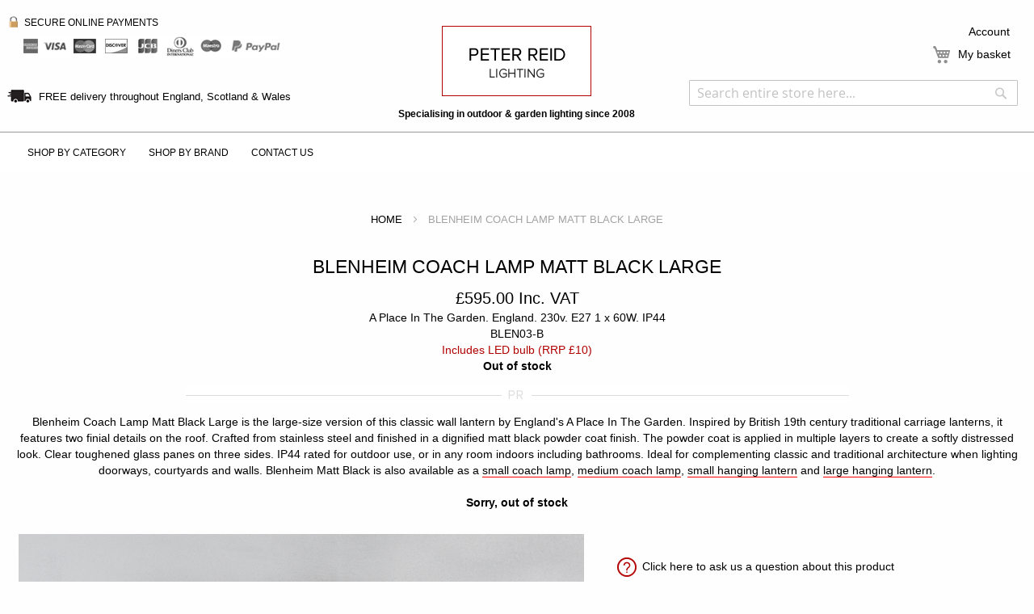

--- FILE ---
content_type: text/html; charset=UTF-8
request_url: https://www.peterreidlighting.co.uk/a-place-in-the-garden-lighting/apg-blenheim-coach-lamp-black-large.html
body_size: 19667
content:
<!doctype html>
<html lang="en">
    <head prefix="og: http://ogp.me/ns# fb: http://ogp.me/ns/fb# product: http://ogp.me/ns/product#">
        <script>
    var LOCALE = 'en\u002DGB';
    var BASE_URL = 'https\u003A\u002F\u002Fwww.peterreidlighting.co.uk\u002F';
    var require = {
        'baseUrl': 'https\u003A\u002F\u002Fwww.peterreidlighting.co.uk\u002Fstatic\u002Fversion1762170207\u002Ffrontend\u002FPeterReid\u002FShop\u002Fen_GB'
    };</script>        <meta charset="utf-8"/>
<meta name="title" content="APG Blenheim Coach Lamp Large Matt Black"/>
<meta name="description" content="Stainless steel outdoor wall lantern in distressed matt black powder coat by England&#039;s A Place In The Garden – free delivery from Peter Reid Lighting."/>
<meta name="keywords" content="lantern, traditional, classic, bathrooms, outdoor, outside, garden, exterior, doorways, seating areas, gateposts, IP44, A Place In The Garden
"/>
<meta name="robots" content="INDEX,FOLLOW"/>
<meta name="viewport" content="width=device-width, initial-scale=1"/>
<meta name="format-detection" content="telephone=no"/>
<title>APG Blenheim Coach Lamp Large Matt Black</title>
<link  rel="stylesheet" type="text/css"  media="all" href="https://www.peterreidlighting.co.uk/static/version1762170207/frontend/PeterReid/Shop/en_GB/mage/calendar.css" />
<link  rel="stylesheet" type="text/css"  media="all" href="https://www.peterreidlighting.co.uk/static/version1762170207/frontend/PeterReid/Shop/en_GB/css/styles-m.css" />
<link  rel="stylesheet" type="text/css"  media="all" href="https://www.peterreidlighting.co.uk/static/version1762170207/frontend/PeterReid/Shop/en_GB/css/site-foundation.css" />
<link  rel="stylesheet" type="text/css"  media="all" href="https://www.peterreidlighting.co.uk/static/version1762170207/frontend/PeterReid/Shop/en_GB/jquery/uppy/dist/uppy-custom.css" />
<link  rel="stylesheet" type="text/css"  media="all" href="https://www.peterreidlighting.co.uk/static/version1762170207/frontend/PeterReid/Shop/en_GB/Amasty_Label/vendor/tooltipster/css/tooltipster.min.css" />
<link  rel="stylesheet" type="text/css"  media="all" href="https://www.peterreidlighting.co.uk/static/version1762170207/frontend/PeterReid/Shop/en_GB/WeltPixel_OwlCarouselSlider/css/owl.carousel.css" />
<link  rel="stylesheet" type="text/css"  media="all" href="https://www.peterreidlighting.co.uk/static/version1762170207/frontend/PeterReid/Shop/en_GB/mage/gallery/gallery.css" />
<link  rel="stylesheet" type="text/css"  media="all" href="https://www.peterreidlighting.co.uk/static/version1762170207/frontend/PeterReid/Shop/en_GB/Amasty_Base/vendor/slick/amslick.min.css" />
<link  rel="stylesheet" type="text/css"  media="screen and (min-width: 768px)" href="https://www.peterreidlighting.co.uk/static/version1762170207/frontend/PeterReid/Shop/en_GB/css/styles-l.css" />
<link  rel="stylesheet" type="text/css"  media="print" href="https://www.peterreidlighting.co.uk/static/version1762170207/frontend/PeterReid/Shop/en_GB/css/print.css" />
<link  rel="stylesheet" type="text/css"  rel="stylesheet" href="/extra.css" />
<script  type="text/javascript"  src="https://www.peterreidlighting.co.uk/static/version1762170207/frontend/PeterReid/Shop/en_GB/requirejs/require.js"></script>
<script  type="text/javascript"  src="https://www.peterreidlighting.co.uk/static/version1762170207/frontend/PeterReid/Shop/en_GB/mage/requirejs/mixins.js"></script>
<script  type="text/javascript"  src="https://www.peterreidlighting.co.uk/static/version1762170207/frontend/PeterReid/Shop/en_GB/requirejs-config.js"></script>
<script  type="text/javascript"  src="https://www.peterreidlighting.co.uk/static/version1762170207/frontend/PeterReid/Shop/en_GB/modernizr/modernizr.2.0.6.js"></script>
<link  rel="canonical" href="https://www.peterreidlighting.co.uk/apg-blenheim-coach-lamp-black-large.html" />
<link  rel="icon" type="image/x-icon" href="https://www.peterreidlighting.co.uk/media/favicon/stores/1/logo.png" />
<link  rel="shortcut icon" type="image/x-icon" href="https://www.peterreidlighting.co.uk/media/favicon/stores/1/logo.png" />
<!-- Google tag (gtag.js) -->
<script async src="https://www.googletagmanager.com/gtag/js?id=AW-862685604"></script>
<script>
  window.dataLayer = window.dataLayer || [];
  function gtag(){dataLayer.push(arguments);}
  gtag('js', new Date());
  gtag('config', 'AW-862685604');
</script>
            <script type="text/x-magento-init">
        {
            "*": {
                "Magento_PageCache/js/form-key-provider": {
                    "isPaginationCacheEnabled":
                        0                }
            }
        }
    </script>

<meta property="og:type" content="product" />
<meta property="og:title"
      content="Blenheim&#x20;Coach&#x20;Lamp&#x20;Matt&#x20;Black&#x20;Large" />
<meta property="og:image"
      content="https://www.peterreidlighting.co.uk/media/catalog/product/cache/58ae52b775b7179f8be97fc98cf97f57/a/p/apg_blenheim_coach_lamp_large_black.png" />
<meta property="og:description"
      content="A&#x20;Place&#x20;In&#x20;The&#x20;Garden.&#x20;England.&#x20;230v.&#x20;E27&#x20;1&#x20;x&#x20;60W.&#x20;IP44&#x20;BLEN03-B&#x20;Includes&#x20;LED&#x20;bulb&#x20;&#x28;RRP&#x20;&#xA3;10&#x29;Out&#x20;of&#x20;stock" />
<meta property="og:url" content="https://www.peterreidlighting.co.uk/apg-blenheim-coach-lamp-black-large.html" />
    <meta property="product:price:amount" content="595"/>
    <meta property="product:price:currency"
      content="GBP"/>
<link rel="apple-touch-icon" sizes="180x180" href="https://www.peterreidlighting.co.uk/static/version1762170207/frontend/PeterReid/Shop/en_GB/Magento_Theme/images/icons/apple-touch-icon.png">
<link rel="icon" type="image/png" sizes="32x32" href="https://www.peterreidlighting.co.uk/static/version1762170207/frontend/PeterReid/Shop/en_GB/Magento_Theme/images/icons/favicon-32x32.png">
<link rel="icon" type="image/png" sizes="16x16" href="https://www.peterreidlighting.co.uk/static/version1762170207/frontend/PeterReid/Shop/en_GB/Magento_Theme/images/icons/favicon-16x16.png">
<link rel="manifest" href="https://www.peterreidlighting.co.uk/static/version1762170207/frontend/PeterReid/Shop/en_GB/Magento_Theme/images/icons/site.webmanifest">
<link rel="mask-icon" href="https://www.peterreidlighting.co.uk/static/version1762170207/frontend/PeterReid/Shop/en_GB/Magento_Theme/images/icons/safari-pinned-tab.svg" color="#f26322">
<meta name="msapplication-TileColor" content="#ffffff">
<meta name="theme-color" content="#ffffff">    </head>
    <body data-container="body"
          data-mage-init='{"loaderAjax": {}, "loader": { "icon": "https://www.peterreidlighting.co.uk/static/version1762170207/frontend/PeterReid/Shop/en_GB/images/loader-2.gif"}}'
        id="html-body" itemtype="http://schema.org/Product" itemscope="itemscope" class="amasty-mega-menu catalog-product-view product-apg-blenheim-coach-lamp-black-large categorypath-a-place-in-the-garden-lighting category-a-place-in-the-garden-lighting page-layout-1column">
        
<script type="text/x-magento-init">
    {
        "*": {
            "Magento_PageBuilder/js/widget-initializer": {
                "config": {"[data-content-type=\"slider\"][data-appearance=\"default\"]":{"Magento_PageBuilder\/js\/content-type\/slider\/appearance\/default\/widget":false},"[data-content-type=\"map\"]":{"Magento_PageBuilder\/js\/content-type\/map\/appearance\/default\/widget":false},"[data-content-type=\"row\"]":{"Magento_PageBuilder\/js\/content-type\/row\/appearance\/default\/widget":false},"[data-content-type=\"tabs\"]":{"Magento_PageBuilder\/js\/content-type\/tabs\/appearance\/default\/widget":false},"[data-content-type=\"slide\"]":{"Magento_PageBuilder\/js\/content-type\/slide\/appearance\/default\/widget":{"buttonSelector":".pagebuilder-slide-button","showOverlay":"hover","dataRole":"slide"}},"[data-content-type=\"banner\"]":{"Magento_PageBuilder\/js\/content-type\/banner\/appearance\/default\/widget":{"buttonSelector":".pagebuilder-banner-button","showOverlay":"hover","dataRole":"banner"}},"[data-content-type=\"buttons\"]":{"Magento_PageBuilder\/js\/content-type\/buttons\/appearance\/inline\/widget":false},"[data-content-type=\"products\"][data-appearance=\"carousel\"]":{"Magento_PageBuilder\/js\/content-type\/products\/appearance\/carousel\/widget":false}},
                "breakpoints": {"desktop":{"label":"Desktop","stage":true,"default":true,"class":"desktop-switcher","icon":"Magento_PageBuilder::css\/images\/switcher\/switcher-desktop.svg","conditions":{"min-width":"1024px"},"options":{"products":{"default":{"slidesToShow":"5"}}}},"tablet":{"conditions":{"max-width":"1024px","min-width":"768px"},"options":{"products":{"default":{"slidesToShow":"4"},"continuous":{"slidesToShow":"3"}}}},"mobile":{"label":"Mobile","stage":true,"class":"mobile-switcher","icon":"Magento_PageBuilder::css\/images\/switcher\/switcher-mobile.svg","media":"only screen and (max-width: 768px)","conditions":{"max-width":"768px","min-width":"640px"},"options":{"products":{"default":{"slidesToShow":"3"}}}},"mobile-small":{"conditions":{"max-width":"640px"},"options":{"products":{"default":{"slidesToShow":"2"},"continuous":{"slidesToShow":"1"}}}}}            }
        }
    }
</script>

<div class="cookie-status-message" id="cookie-status">
    The store will not work correctly when cookies are disabled.</div>
<script type="text&#x2F;javascript">document.querySelector("#cookie-status").style.display = "none";</script>
<script type="text/x-magento-init">
    {
        "*": {
            "cookieStatus": {}
        }
    }
</script>

<script type="text/x-magento-init">
    {
        "*": {
            "mage/cookies": {
                "expires": null,
                "path": "\u002F",
                "domain": ".www.peterreidlighting.co.uk",
                "secure": true,
                "lifetime": "3600"
            }
        }
    }
</script>
    <noscript>
        <div class="message global noscript">
            <div class="content">
                <p>
                    <strong>JavaScript seems to be disabled in your browser.</strong>
                    <span>
                        For the best experience on our site, be sure to turn on Javascript in your browser.                    </span>
                </p>
            </div>
        </div>
    </noscript>

<script>
    window.cookiesConfig = window.cookiesConfig || {};
    window.cookiesConfig.secure = true;
</script><script>    require.config({
        map: {
            '*': {
                wysiwygAdapter: 'mage/adminhtml/wysiwyg/tiny_mce/tinymceAdapter'
            }
        }
    });</script><script>    require.config({
        paths: {
            googleMaps: 'https\u003A\u002F\u002Fmaps.googleapis.com\u002Fmaps\u002Fapi\u002Fjs\u003Fv\u003D3.53\u0026key\u003D'
        },
        config: {
            'Magento_PageBuilder/js/utils/map': {
                style: '',
            },
            'Magento_PageBuilder/js/content-type/map/preview': {
                apiKey: '',
                apiKeyErrorMessage: 'You\u0020must\u0020provide\u0020a\u0020valid\u0020\u003Ca\u0020href\u003D\u0027https\u003A\u002F\u002Fwww.peterreidlighting.co.uk\u002Fadminhtml\u002Fsystem_config\u002Fedit\u002Fsection\u002Fcms\u002F\u0023cms_pagebuilder\u0027\u0020target\u003D\u0027_blank\u0027\u003EGoogle\u0020Maps\u0020API\u0020key\u003C\u002Fa\u003E\u0020to\u0020use\u0020a\u0020map.'
            },
            'Magento_PageBuilder/js/form/element/map': {
                apiKey: '',
                apiKeyErrorMessage: 'You\u0020must\u0020provide\u0020a\u0020valid\u0020\u003Ca\u0020href\u003D\u0027https\u003A\u002F\u002Fwww.peterreidlighting.co.uk\u002Fadminhtml\u002Fsystem_config\u002Fedit\u002Fsection\u002Fcms\u002F\u0023cms_pagebuilder\u0027\u0020target\u003D\u0027_blank\u0027\u003EGoogle\u0020Maps\u0020API\u0020key\u003C\u002Fa\u003E\u0020to\u0020use\u0020a\u0020map.'
            },
        }
    });</script><script>
    require.config({
        shim: {
            'Magento_PageBuilder/js/utils/map': {
                deps: ['googleMaps']
            }
        }
    });</script><div class="page-wrapper"><header id="ammenu-header-container" class="ammenu-header-container page-header"><div class="header content colm-grid"><div class="colm1-3 show-for-medium"><div style="line-height: 1.2rem; font-size: 0.8rem; margin-bottom: 0.5rem; margin-left: -0.6rem;"><img style="display: inline; padding-bottom: 0.25rem; padding-right: 0.5rem;" src="https://www.peterreidlighting.co.uk/media/wysiwyg/padlock.jpg" alt="">SECURE ONLINE PAYMENTS</div>
<div style="padding-bottom: 0.5rem; padding-left: 0.6rem;"><img src="https://www.peterreidlighting.co.uk/media/wysiwyg/payment-logos2.jpg" alt=""></div>
<div id="free-delivery2" style="padding: 2.2rem 1rem 2.2rem 1rem; font-size: 0.9rem; color: black; margin-left: -1.8rem;"><img style="display: inline; padding-right: 0.5rem; padding-bottom: 0.25rem;" src="https://www.peterreidlighting.co.uk/media/wysiwyg/delivery-van.png" alt="">FREE delivery throughout England, Scotland &amp; Wales</div></div><div class="colm1-3 middle">
<!-- ko scope: 'index = ammenu_hamburger_toggle' -->
    <!-- ko if: $data.source.isMobile() || false -->
        <button class="ammenu-button -hamburger -trigger"
                aria-controls="ammenu-sidebar"
                aria-haspopup="menu"
                type="button"
                title="Toggling menu"
                data-bind="
                    style: {
                        color: color_settings.hamburger_icon_color
                    },
                    event: {
                        click: toggling
                    },
                    attr: {
                        'aria-expanded': isOpen().toString()
                    }">
        </button>
                    <style>
                @media (min-width: 1025px) {
                    .ammenu-button.-hamburger.-trigger {
                        display: none;
                    }
                }
            </style>
            <!-- /ko -->
<!-- /ko -->
<div class="logo-block">
<a class="ammenu-logo "
   href="https://www.peterreidlighting.co.uk/"
   title="Peter&#x20;Reid&#x20;Lighting"
   aria-label="store logo">
        <img src="https://www.peterreidlighting.co.uk/media/logo/stores/1/logo.png"
             title="Peter&#x20;Reid&#x20;Lighting"
             alt="Peter&#x20;Reid&#x20;Lighting"
             width="185"             height="87"        />
</a>
</div><div class="middle-block"><p style="font-size: 12px; font-weight: bold; padding-top: 14px; margin-bottom: 0px!important;">Specialising in outdoor &amp; garden lighting since 2008</p></div></div><div class="colm1-3 top-actions"><ul class="header links">        <li class="greet welcome" data-bind="scope: 'customer'">
            <!-- ko if: customer().fullname  -->
            <div class="c-account-dropdown is-hidden-on-load" data-bind="css: { 'is-hidden-on-load': !customer(), 'is-active': menuActive() }">
                <a href="javascript:void(0)" data-bind="click: toggleMenu">
                    <span data-bind="text: customer().firstname"></span>
                </a>
                <ul>
                    <li>
                        <a href="https://www.peterreidlighting.co.uk/customer/account/">
                            <span>My account</span>
                        </a>
                    </li>
                    <li>
                        <a href="https://www.peterreidlighting.co.uk/sales/order/history/">
                            <span>My orders</span>
                        </a>
                    </li>
                    <li>
                        <a href="https://www.peterreidlighting.co.uk/customer/account/logout/">
                            <span>Sign Out</span>
                        </a>
                    </li>
                </ul>
            </div>
            <!-- /ko -->
            <!-- ko ifnot: customer().fullname  -->
            <a href="https://www.peterreidlighting.co.uk/customer/account/" class="is-hidden-on-load" data-bind="css: { 'is-hidden-on-load': !customer() }">
                <span>Account</span>
            </a>
            <!-- /ko -->
        </li>
        <script type="text/x-magento-init">
        {
            "*": {
                "Magento_Ui/js/core/app": {
                    "components": {
                        "customer": {
                            "component": "Magento_Customer/js/view/customer"
                        }
                    }
                }
            }
        }
        </script>
    </ul>
<div data-block="minicart" class="minicart-wrapper">
    <a class="action showcart" href="https://www.peterreidlighting.co.uk/checkout/cart/"
       data-bind="scope: 'minicart_content'">
        <span class="text">My basket</span>
        <span class="counter qty empty"
              data-bind="css: { empty: !!getCartParam('summary_count') == false }, blockLoader: isLoading">
            <span class="counter-number"><!-- ko text: getCartParam('summary_count') --><!-- /ko --></span>
            <span class="counter-label">
            <!-- ko if: getCartParam('summary_count') -->
                <!-- ko text: getCartParam('summary_count') --><!-- /ko -->
                <!-- ko i18n: 'items' --><!-- /ko -->
            <!-- /ko -->
            </span>
        </span>
    </a>
            <div class="block block-minicart"
             data-role="dropdownDialog"
             data-mage-init='{"dropdownDialog":{
                "appendTo":"[data-block=minicart]",
                "triggerTarget":".showcart",
                "timeout": "2000",
                "closeOnMouseLeave": false,
                "closeOnEscape": true,
                "triggerClass":"active",
                "parentClass":"active",
                "buttons":[]}}'>
            <div id="minicart-content-wrapper" data-bind="scope: 'minicart_content'">
                <!-- ko template: getTemplate() --><!-- /ko -->
            </div>
                        <div class="text-left">
                            </div>
        </div>
        <script>
        window.checkout = {"shoppingCartUrl":"https:\/\/www.peterreidlighting.co.uk\/checkout\/cart\/","checkoutUrl":"https:\/\/www.peterreidlighting.co.uk\/checkout\/","updateItemQtyUrl":"https:\/\/www.peterreidlighting.co.uk\/checkout\/sidebar\/updateItemQty\/","removeItemUrl":"https:\/\/www.peterreidlighting.co.uk\/checkout\/sidebar\/removeItem\/","imageTemplate":"Magento_Catalog\/product\/image_with_borders","baseUrl":"https:\/\/www.peterreidlighting.co.uk\/","minicartMaxItemsVisible":5,"websiteId":"1","maxItemsToDisplay":10,"storeId":"1","storeGroupId":"1","customerLoginUrl":"https:\/\/www.peterreidlighting.co.uk\/customer\/account\/login\/referer\/aHR0cHM6Ly93d3cucGV0ZXJyZWlkbGlnaHRpbmcuY28udWsvYS1wbGFjZS1pbi10aGUtZ2FyZGVuLWxpZ2h0aW5nL2FwZy1ibGVuaGVpbS1jb2FjaC1sYW1wLWJsYWNrLWxhcmdlLmh0bWw~\/","isRedirectRequired":false,"autocomplete":"off","captcha":{"user_login":{"isCaseSensitive":false,"imageHeight":50,"imageSrc":"","refreshUrl":"https:\/\/www.peterreidlighting.co.uk\/captcha\/refresh\/","isRequired":false,"timestamp":1769439742}}};
    </script>
    <script type="text/x-magento-init">
    {
        "[data-block='minicart']": {
            "Magento_Ui/js/core/app": {"components":{"minicart_content":{"children":{"subtotal.container":{"children":{"subtotal":{"children":{"subtotal.totals":{"config":{"display_cart_subtotal_incl_tax":0,"display_cart_subtotal_excl_tax":0,"template":"Magento_Tax\/checkout\/minicart\/subtotal\/totals"},"children":{"subtotal.totals.msrp":{"component":"Magento_Msrp\/js\/view\/checkout\/minicart\/subtotal\/totals","config":{"displayArea":"minicart-subtotal-hidden","template":"Magento_Msrp\/checkout\/minicart\/subtotal\/totals"}}},"component":"Magento_Tax\/js\/view\/checkout\/minicart\/subtotal\/totals"}},"component":"uiComponent","config":{"template":"Magento_Checkout\/minicart\/subtotal"}}},"component":"uiComponent","config":{"displayArea":"subtotalContainer"}},"item.renderer":{"component":"Magento_Checkout\/js\/view\/cart-item-renderer","config":{"displayArea":"defaultRenderer","template":"Magento_Checkout\/minicart\/item\/default"},"children":{"item.image":{"component":"Magento_Catalog\/js\/view\/image","config":{"template":"Magento_Catalog\/product\/image","displayArea":"itemImage"}},"checkout.cart.item.price.sidebar":{"component":"uiComponent","config":{"template":"Magento_Checkout\/minicart\/item\/price","displayArea":"priceSidebar"}}}},"extra_info":{"component":"uiComponent","config":{"displayArea":"extraInfo"}},"promotion":{"component":"uiComponent","config":{"displayArea":"promotion"}}},"config":{"itemRenderer":{"default":"defaultRenderer","simple":"defaultRenderer","virtual":"defaultRenderer"},"template":"Magento_Checkout\/minicart\/content"},"component":"Magento_Checkout\/js\/view\/minicart"}},"types":[]}        },
        "*": {
            "Magento_Ui/js/block-loader": "https://www.peterreidlighting.co.uk/static/version1762170207/frontend/PeterReid/Shop/en_GB/images/loader-1.gif"
        }
    }
    </script>
</div>


<div class="block block-search">
    <div class="block block-title"><strong>Search</strong></div>
    <div class="block block-content">
        <form class="form minisearch" id="search_mini_form"
              action="https://www.peterreidlighting.co.uk/catalogsearch/result/" method="get">
                        <div class="field search">
                <label class="label" for="search" data-role="minisearch-label">
                    <span>Search</span>
                </label>
                <div class="control">
                    <input id="search"
                           data-mage-init='{
                            "quickSearch": {
                                "formSelector": "#search_mini_form",
                                "url": "https://www.peterreidlighting.co.uk/search/ajax/suggest/",
                                "destinationSelector": "#search_autocomplete",
                                "minSearchLength": "3"
                            }
                        }'
                           type="text"
                           name="q"
                           value=""
                           placeholder="Search&#x20;entire&#x20;store&#x20;here..."
                           class="input-text"
                           maxlength="16"
                           role="combobox"
                           aria-haspopup="false"
                           aria-autocomplete="both"
                           autocomplete="off"
                           aria-expanded="false"/>
                    <div id="search_autocomplete" class="search-autocomplete"></div>
                    <div class="nested">
    <a class="action advanced" href="https://www.peterreidlighting.co.uk/catalogsearch/advanced/" data-action="advanced-search">
        Advanced Search    </a>
</div>
                </div>
            </div>
            <div class="actions">
                <button type="submit"
                        title="Search"
                        class="action search"
                        aria-label="Search"
                >
                    <span>Search</span>
                </button>
            </div>
        </form>
    </div>
</div>
</div></div></header>


    <div class="ammenu-robots-navigation">
        <nav class="navigation" data-action="navigation" aria-disabled="true" aria-hidden="true" tabindex="-1">
            <ul aria-disabled="true" aria-hidden="true">
		            </ul>
        </nav>
    </div>

<div class="ammenu-menu-wrapper"
         data-nosnippet
         data-bind="
            scope: 'ammenu_wrapper',
            mageInit: {
                'Magento_Ui/js/core/app': {
                    components: {
                        'ammenu_wrapper': {
                            component: 'Amasty_MegaMenuLite/js/wrapper',
                            data: {&quot;type&quot;:{&quot;value&quot;:1,&quot;label&quot;:&quot;vertical&quot;},&quot;submenu_type&quot;:false,&quot;width&quot;:0,&quot;width_value&quot;:0,&quot;column_count&quot;:4,&quot;hide_content&quot;:false,&quot;desktop_font&quot;:700,&quot;mobile_font&quot;:700,&quot;elems&quot;:[{&quot;type&quot;:{&quot;value&quot;:1,&quot;label&quot;:&quot;vertical&quot;},&quot;submenu_type&quot;:false,&quot;width&quot;:0,&quot;width_value&quot;:0,&quot;column_count&quot;:4,&quot;hide_content&quot;:false,&quot;desktop_font&quot;:700,&quot;mobile_font&quot;:700,&quot;elems&quot;:[],&quot;__disableTmpl&quot;:true,&quot;name&quot;:&quot;HOME&quot;,&quot;is_category&quot;:false,&quot;id&quot;:&quot;custom-node-28&quot;,&quot;status&quot;:3,&quot;sort_order&quot;:&quot;0&quot;,&quot;content&quot;:&quot;&quot;,&quot;url&quot;:&quot;https:\/\/www.peterreidlighting.co.uk\/&quot;,&quot;current&quot;:true},{&quot;type&quot;:{&quot;value&quot;:1,&quot;label&quot;:&quot;vertical&quot;},&quot;submenu_type&quot;:false,&quot;width&quot;:0,&quot;width_value&quot;:0,&quot;column_count&quot;:4,&quot;hide_content&quot;:false,&quot;desktop_font&quot;:700,&quot;mobile_font&quot;:700,&quot;elems&quot;:[],&quot;__disableTmpl&quot;:true,&quot;name&quot;:&quot;CONTACT&quot;,&quot;is_category&quot;:false,&quot;id&quot;:&quot;custom-node-29&quot;,&quot;status&quot;:3,&quot;sort_order&quot;:&quot;1&quot;,&quot;content&quot;:&quot;&quot;,&quot;url&quot;:&quot;https:\/\/www.peterreidlighting.co.uk\/contact-us&quot;,&quot;current&quot;:false},{&quot;type&quot;:{&quot;value&quot;:1,&quot;label&quot;:&quot;vertical&quot;},&quot;submenu_type&quot;:false,&quot;width&quot;:0,&quot;width_value&quot;:0,&quot;column_count&quot;:4,&quot;hide_content&quot;:false,&quot;desktop_font&quot;:700,&quot;mobile_font&quot;:700,&quot;elems&quot;:[],&quot;__disableTmpl&quot;:true,&quot;name&quot;:&quot;OUTDOOR WALL SPOT LIGHTS&quot;,&quot;is_category&quot;:false,&quot;id&quot;:&quot;custom-node-9&quot;,&quot;status&quot;:3,&quot;sort_order&quot;:&quot;3&quot;,&quot;content&quot;:&quot;&quot;,&quot;url&quot;:&quot;https:\/\/www.peterreidlighting.co.uk\/outdoor-wall-spot-lights.html&quot;,&quot;current&quot;:false},{&quot;type&quot;:{&quot;value&quot;:1,&quot;label&quot;:&quot;vertical&quot;},&quot;submenu_type&quot;:false,&quot;width&quot;:0,&quot;width_value&quot;:0,&quot;column_count&quot;:4,&quot;hide_content&quot;:false,&quot;desktop_font&quot;:700,&quot;mobile_font&quot;:700,&quot;elems&quot;:[],&quot;__disableTmpl&quot;:true,&quot;name&quot;:&quot;OUTDOOR WALL LIGHTS&quot;,&quot;is_category&quot;:false,&quot;id&quot;:&quot;custom-node-10&quot;,&quot;status&quot;:3,&quot;sort_order&quot;:&quot;4&quot;,&quot;content&quot;:&quot;&quot;,&quot;url&quot;:&quot;https:\/\/www.peterreidlighting.co.uk\/outdoor-wall-lights.html&quot;,&quot;current&quot;:false},{&quot;type&quot;:{&quot;value&quot;:1,&quot;label&quot;:&quot;vertical&quot;},&quot;submenu_type&quot;:false,&quot;width&quot;:0,&quot;width_value&quot;:0,&quot;column_count&quot;:4,&quot;hide_content&quot;:false,&quot;desktop_font&quot;:700,&quot;mobile_font&quot;:700,&quot;elems&quot;:[],&quot;__disableTmpl&quot;:true,&quot;name&quot;:&quot;OUTDOOR LANTERNS&quot;,&quot;is_category&quot;:false,&quot;id&quot;:&quot;custom-node-11&quot;,&quot;status&quot;:3,&quot;sort_order&quot;:&quot;5&quot;,&quot;content&quot;:&quot;&quot;,&quot;url&quot;:&quot;https:\/\/www.peterreidlighting.co.uk\/outdoor-wall-pedestal-lanterns.html&quot;,&quot;current&quot;:false},{&quot;type&quot;:{&quot;value&quot;:1,&quot;label&quot;:&quot;vertical&quot;},&quot;submenu_type&quot;:false,&quot;width&quot;:0,&quot;width_value&quot;:0,&quot;column_count&quot;:4,&quot;hide_content&quot;:false,&quot;desktop_font&quot;:700,&quot;mobile_font&quot;:700,&quot;elems&quot;:[],&quot;__disableTmpl&quot;:true,&quot;name&quot;:&quot;OUTDOOR BOX WALL LIGHTS&quot;,&quot;is_category&quot;:false,&quot;id&quot;:&quot;custom-node-12&quot;,&quot;status&quot;:3,&quot;sort_order&quot;:&quot;6&quot;,&quot;content&quot;:&quot;&quot;,&quot;url&quot;:&quot;https:\/\/www.peterreidlighting.co.uk\/outdoor-wall-box-lights.html&quot;,&quot;current&quot;:false},{&quot;type&quot;:{&quot;value&quot;:1,&quot;label&quot;:&quot;vertical&quot;},&quot;submenu_type&quot;:false,&quot;width&quot;:0,&quot;width_value&quot;:0,&quot;column_count&quot;:4,&quot;hide_content&quot;:false,&quot;desktop_font&quot;:700,&quot;mobile_font&quot;:700,&quot;elems&quot;:[],&quot;__disableTmpl&quot;:true,&quot;name&quot;:&quot;OUTDOOR CEILING LIGHTS&quot;,&quot;is_category&quot;:false,&quot;id&quot;:&quot;custom-node-13&quot;,&quot;status&quot;:3,&quot;sort_order&quot;:&quot;7&quot;,&quot;content&quot;:&quot;&quot;,&quot;url&quot;:&quot;https:\/\/www.peterreidlighting.co.uk\/outdoor-ceiling-lights.html&quot;,&quot;current&quot;:false},{&quot;type&quot;:{&quot;value&quot;:1,&quot;label&quot;:&quot;vertical&quot;},&quot;submenu_type&quot;:false,&quot;width&quot;:0,&quot;width_value&quot;:0,&quot;column_count&quot;:4,&quot;hide_content&quot;:false,&quot;desktop_font&quot;:700,&quot;mobile_font&quot;:700,&quot;elems&quot;:[],&quot;__disableTmpl&quot;:true,&quot;name&quot;:&quot;OUTDOOR BULKHEAD LIGHTS&quot;,&quot;is_category&quot;:false,&quot;id&quot;:&quot;custom-node-14&quot;,&quot;status&quot;:3,&quot;sort_order&quot;:&quot;8&quot;,&quot;content&quot;:&quot;&quot;,&quot;url&quot;:&quot;https:\/\/www.peterreidlighting.co.uk\/outdoor-bulkhead-lights.html&quot;,&quot;current&quot;:false},{&quot;type&quot;:{&quot;value&quot;:1,&quot;label&quot;:&quot;vertical&quot;},&quot;submenu_type&quot;:false,&quot;width&quot;:0,&quot;width_value&quot;:0,&quot;column_count&quot;:4,&quot;hide_content&quot;:false,&quot;desktop_font&quot;:700,&quot;mobile_font&quot;:700,&quot;elems&quot;:[],&quot;__disableTmpl&quot;:true,&quot;name&quot;:&quot;BOLLARD LIGHTS&quot;,&quot;is_category&quot;:false,&quot;id&quot;:&quot;custom-node-15&quot;,&quot;status&quot;:3,&quot;sort_order&quot;:&quot;9&quot;,&quot;content&quot;:&quot;&quot;,&quot;url&quot;:&quot;https:\/\/www.peterreidlighting.co.uk\/bollard-lights.html&quot;,&quot;current&quot;:false},{&quot;type&quot;:{&quot;value&quot;:1,&quot;label&quot;:&quot;vertical&quot;},&quot;submenu_type&quot;:false,&quot;width&quot;:0,&quot;width_value&quot;:0,&quot;column_count&quot;:4,&quot;hide_content&quot;:false,&quot;desktop_font&quot;:700,&quot;mobile_font&quot;:700,&quot;elems&quot;:[],&quot;__disableTmpl&quot;:true,&quot;name&quot;:&quot;GARDEN LIGHTING&quot;,&quot;is_category&quot;:false,&quot;id&quot;:&quot;custom-node-16&quot;,&quot;status&quot;:3,&quot;sort_order&quot;:&quot;10&quot;,&quot;content&quot;:&quot;&quot;,&quot;url&quot;:&quot;https:\/\/www.peterreidlighting.co.uk\/garden-lighting.html&quot;,&quot;current&quot;:false},{&quot;type&quot;:{&quot;value&quot;:1,&quot;label&quot;:&quot;vertical&quot;},&quot;submenu_type&quot;:false,&quot;width&quot;:0,&quot;width_value&quot;:0,&quot;column_count&quot;:4,&quot;hide_content&quot;:false,&quot;desktop_font&quot;:700,&quot;mobile_font&quot;:700,&quot;elems&quot;:[],&quot;__disableTmpl&quot;:true,&quot;name&quot;:&quot;RECESSED OUTDOOR LIGHTS&quot;,&quot;is_category&quot;:false,&quot;id&quot;:&quot;custom-node-17&quot;,&quot;status&quot;:3,&quot;sort_order&quot;:&quot;11&quot;,&quot;content&quot;:&quot;&quot;,&quot;url&quot;:&quot;https:\/\/www.peterreidlighting.co.uk\/hunza-recessed-uplighters.html&quot;,&quot;current&quot;:false},{&quot;type&quot;:{&quot;value&quot;:1,&quot;label&quot;:&quot;vertical&quot;},&quot;submenu_type&quot;:false,&quot;width&quot;:0,&quot;width_value&quot;:0,&quot;column_count&quot;:4,&quot;hide_content&quot;:false,&quot;desktop_font&quot;:700,&quot;mobile_font&quot;:700,&quot;elems&quot;:[],&quot;__disableTmpl&quot;:true,&quot;name&quot;:&quot;ACCESSORIES&quot;,&quot;is_category&quot;:false,&quot;id&quot;:&quot;custom-node-18&quot;,&quot;status&quot;:3,&quot;sort_order&quot;:&quot;12&quot;,&quot;content&quot;:&quot;&quot;,&quot;url&quot;:&quot;https:\/\/www.peterreidlighting.co.uk\/accessories.html&quot;,&quot;current&quot;:false},{&quot;type&quot;:{&quot;value&quot;:1,&quot;label&quot;:&quot;vertical&quot;},&quot;submenu_type&quot;:false,&quot;width&quot;:0,&quot;width_value&quot;:0,&quot;column_count&quot;:4,&quot;hide_content&quot;:false,&quot;desktop_font&quot;:700,&quot;mobile_font&quot;:700,&quot;elems&quot;:[],&quot;__disableTmpl&quot;:true,&quot;name&quot;:&quot;A PLACE IN THE GARDEN LIGHTING&quot;,&quot;is_category&quot;:false,&quot;id&quot;:&quot;custom-node-19&quot;,&quot;status&quot;:3,&quot;sort_order&quot;:&quot;13&quot;,&quot;content&quot;:&quot;&quot;,&quot;url&quot;:&quot;https:\/\/www.peterreidlighting.co.uk\/a-place-in-the-garden-lighting.html&quot;,&quot;current&quot;:false},{&quot;type&quot;:{&quot;value&quot;:1,&quot;label&quot;:&quot;vertical&quot;},&quot;submenu_type&quot;:false,&quot;width&quot;:0,&quot;width_value&quot;:0,&quot;column_count&quot;:4,&quot;hide_content&quot;:false,&quot;desktop_font&quot;:700,&quot;mobile_font&quot;:700,&quot;elems&quot;:[],&quot;__disableTmpl&quot;:true,&quot;name&quot;:&quot;CRESSIDA &amp; ROSE&quot;,&quot;is_category&quot;:false,&quot;id&quot;:&quot;custom-node-22&quot;,&quot;status&quot;:3,&quot;sort_order&quot;:&quot;14&quot;,&quot;content&quot;:&quot;&quot;,&quot;url&quot;:&quot;https:\/\/www.peterreidlighting.co.uk\/cressida-rose-lighting.html&quot;,&quot;current&quot;:false},{&quot;type&quot;:{&quot;value&quot;:1,&quot;label&quot;:&quot;vertical&quot;},&quot;submenu_type&quot;:false,&quot;width&quot;:0,&quot;width_value&quot;:0,&quot;column_count&quot;:4,&quot;hide_content&quot;:false,&quot;desktop_font&quot;:700,&quot;mobile_font&quot;:700,&quot;elems&quot;:[],&quot;__disableTmpl&quot;:true,&quot;name&quot;:&quot;ELSTEAD LIGHTING&quot;,&quot;is_category&quot;:false,&quot;id&quot;:&quot;custom-node-26&quot;,&quot;status&quot;:3,&quot;sort_order&quot;:&quot;15&quot;,&quot;content&quot;:&quot;&quot;,&quot;url&quot;:&quot;https:\/\/www.peterreidlighting.co.uk\/elstead-lighting-products.html&quot;,&quot;current&quot;:false},{&quot;type&quot;:{&quot;value&quot;:1,&quot;label&quot;:&quot;vertical&quot;},&quot;submenu_type&quot;:false,&quot;width&quot;:0,&quot;width_value&quot;:0,&quot;column_count&quot;:4,&quot;hide_content&quot;:false,&quot;desktop_font&quot;:700,&quot;mobile_font&quot;:700,&quot;elems&quot;:[],&quot;__disableTmpl&quot;:true,&quot;name&quot;:&quot;FORESTI &amp; SUARDI LIGHTING&quot;,&quot;is_category&quot;:false,&quot;id&quot;:&quot;custom-node-20&quot;,&quot;status&quot;:3,&quot;sort_order&quot;:&quot;16&quot;,&quot;content&quot;:&quot;&quot;,&quot;url&quot;:&quot;https:\/\/www.peterreidlighting.co.uk\/foresti-suardi.html&quot;,&quot;current&quot;:false},{&quot;type&quot;:{&quot;value&quot;:1,&quot;label&quot;:&quot;vertical&quot;},&quot;submenu_type&quot;:false,&quot;width&quot;:0,&quot;width_value&quot;:0,&quot;column_count&quot;:4,&quot;hide_content&quot;:false,&quot;desktop_font&quot;:700,&quot;mobile_font&quot;:700,&quot;elems&quot;:[],&quot;__disableTmpl&quot;:true,&quot;name&quot;:&quot;HUDSON LIGHTING&quot;,&quot;is_category&quot;:false,&quot;id&quot;:&quot;custom-node-23&quot;,&quot;status&quot;:3,&quot;sort_order&quot;:&quot;17&quot;,&quot;content&quot;:&quot;&quot;,&quot;url&quot;:&quot;https:\/\/www.peterreidlighting.co.uk\/hudson-lighting.html&quot;,&quot;current&quot;:false},{&quot;type&quot;:{&quot;value&quot;:1,&quot;label&quot;:&quot;vertical&quot;},&quot;submenu_type&quot;:false,&quot;width&quot;:0,&quot;width_value&quot;:0,&quot;column_count&quot;:4,&quot;hide_content&quot;:false,&quot;desktop_font&quot;:700,&quot;mobile_font&quot;:700,&quot;elems&quot;:[],&quot;__disableTmpl&quot;:true,&quot;name&quot;:&quot;LUXR LIGHTING&quot;,&quot;is_category&quot;:false,&quot;id&quot;:&quot;custom-node-21&quot;,&quot;status&quot;:3,&quot;sort_order&quot;:&quot;18&quot;,&quot;content&quot;:&quot;&quot;,&quot;url&quot;:&quot;https:\/\/www.peterreidlighting.co.uk\/luxr-led-outdoor-lighting.html&quot;,&quot;current&quot;:false},{&quot;type&quot;:{&quot;value&quot;:1,&quot;label&quot;:&quot;vertical&quot;},&quot;submenu_type&quot;:false,&quot;width&quot;:0,&quot;width_value&quot;:0,&quot;column_count&quot;:4,&quot;hide_content&quot;:false,&quot;desktop_font&quot;:700,&quot;mobile_font&quot;:700,&quot;elems&quot;:[],&quot;__disableTmpl&quot;:true,&quot;name&quot;:&quot;HUNZA LIGHTING&quot;,&quot;is_category&quot;:false,&quot;id&quot;:&quot;custom-node-25&quot;,&quot;status&quot;:3,&quot;sort_order&quot;:&quot;19&quot;,&quot;content&quot;:&quot;&quot;,&quot;url&quot;:&quot;https:\/\/www.peterreidlighting.co.uk\/hunza-lighting.html&quot;,&quot;current&quot;:false},{&quot;type&quot;:{&quot;value&quot;:1,&quot;label&quot;:&quot;vertical&quot;},&quot;submenu_type&quot;:false,&quot;width&quot;:0,&quot;width_value&quot;:0,&quot;column_count&quot;:4,&quot;hide_content&quot;:false,&quot;desktop_font&quot;:700,&quot;mobile_font&quot;:700,&quot;elems&quot;:[],&quot;__disableTmpl&quot;:true,&quot;name&quot;:&quot;NORLYS LIGHTING&quot;,&quot;is_category&quot;:false,&quot;id&quot;:&quot;custom-node-24&quot;,&quot;status&quot;:3,&quot;sort_order&quot;:&quot;20&quot;,&quot;content&quot;:&quot;&quot;,&quot;url&quot;:&quot;https:\/\/www.peterreidlighting.co.uk\/norlys-products.html&quot;,&quot;current&quot;:false},{&quot;type&quot;:{&quot;value&quot;:1,&quot;label&quot;:&quot;vertical&quot;},&quot;submenu_type&quot;:false,&quot;width&quot;:2,&quot;width_value&quot;:800,&quot;column_count&quot;:4,&quot;hide_content&quot;:false,&quot;desktop_font&quot;:&quot;700&quot;,&quot;mobile_font&quot;:700,&quot;elems&quot;:[],&quot;__disableTmpl&quot;:true,&quot;name&quot;:&quot;SHOP BY CATEGORY&quot;,&quot;is_category&quot;:false,&quot;id&quot;:&quot;custom-node-7&quot;,&quot;status&quot;:2,&quot;sort_order&quot;:&quot;23&quot;,&quot;content&quot;:&quot;&lt;div data-content-type=\&quot;html\&quot; data-appearance=\&quot;default\&quot; data-element=\&quot;main\&quot; data-decoded=\&quot;true\&quot;&gt;&lt;div class=\&quot;grid-x\&quot;&gt;\r\n&lt;div class=\&quot;large-12 cell grid-x\&quot; style=\&quot;padding-left: 2rem;\&quot;&gt;\r\n&lt;div class=\&quot;large-12 cell\&quot;&gt;\r\n&lt;h2 style=\&quot;font-weight: 200; font-size: 1.5rem;\&quot;&gt;Shop by category&lt;\/h2&gt;\r\n&lt;\/div&gt;\r\n&lt;div class=\&quot;large-4 cell\&quot; style=\&quot;font-weight: 300;\&quot;&gt;\r\n&lt;p&gt;&lt;a title=\&quot;Outdoor wall spot lights\&quot; href=\&quot;\/outdoor-wall-spot-lights.html\&quot;&gt;Outdoor wall spot lights&lt;\/a&gt;&lt;\/p&gt;\r\n&lt;p&gt;&lt;a title=\&quot;Outdoor wall lights\&quot; href=\&quot;\/outdoor-wall-lights.html\&quot;&gt;Outdoor wall lights&lt;\/a&gt;&lt;\/p&gt;\r\n&lt;p&gt;&lt;a title=\&quot;Outdoor lanterns\&quot; href=\&quot;\/outdoor-wall-pedestal-lanterns.html\&quot;&gt;Outdoor lanterns&lt;\/a&gt;&lt;\/p&gt;\r\n&lt;p&gt;&lt;a title=\&quot;Outdoor box wall lights\&quot; href=\&quot;\/outdoor-wall-box-lights.html\&quot;&gt;Outdoor box wall lights&lt;\/a&gt;&lt;\/p&gt;&lt;\/div&gt;\r\n&lt;div class=\&quot;large-4 cell\&quot; style=\&quot;font-weight: 300;\&quot;&gt;\r\n&lt;p&gt;&lt;a title=\&quot;Outdoor ceiling lights\&quot; href=\&quot;\/outdoor-ceiling-lights.html\&quot;&gt;Outdoor ceiling lights&lt;\/a&gt;&lt;\/p&gt;\r\n&lt;p&gt;&lt;a title=\&quot;Outdoor bulkhead lights\&quot; href=\&quot;\/outdoor-bulkhead-lights.html\&quot;&gt;Outdoor bulkhead lights&lt;\/a&gt;&lt;\/p&gt;\r\n&lt;p&gt;&lt;a title=\&quot;Bollard lights\&quot; href=\&quot;\/bollard-lights.html\&quot;&gt;Bollard lights&lt;\/a&gt;&lt;\/p&gt;\r\n&lt;p&gt;&lt;a title=\&quot;Garden lighting\&quot; href=\&quot;\/garden-lighting.html\&quot;&gt;Garden lighting&lt;\/a&gt;&lt;\/p&gt;\r\n&lt;\/div&gt;\r\n&lt;div class=\&quot;large-4 cell\&quot; style=\&quot;font-weight: 300;\&quot;&gt;\r\n&lt;p&gt;&lt;a title=\&quot;Recessed outdoor lights\&quot; href=\&quot;\/hunza-recessed-uplighters.html\&quot;&gt;Recessed outdoor lights&lt;\/a&gt;&lt;\/p&gt;\r\n&lt;p&gt;&lt;a title=\&quot;Accessories\&quot; href=\&quot;\/accessories.html\&quot;&gt;Accessories&lt;\/a&gt;&lt;\/p&gt;\r\n&lt;\/div&gt;\r\n&lt;\/div&gt;\r\n&lt;\/div&gt;&lt;\/div&gt;&quot;,&quot;url&quot;:&quot;&quot;,&quot;current&quot;:false},{&quot;type&quot;:{&quot;value&quot;:1,&quot;label&quot;:&quot;vertical&quot;},&quot;submenu_type&quot;:false,&quot;width&quot;:2,&quot;width_value&quot;:840,&quot;column_count&quot;:4,&quot;hide_content&quot;:false,&quot;desktop_font&quot;:&quot;700&quot;,&quot;mobile_font&quot;:700,&quot;elems&quot;:[],&quot;__disableTmpl&quot;:true,&quot;name&quot;:&quot;SHOP BY BRAND&quot;,&quot;is_category&quot;:false,&quot;id&quot;:&quot;custom-node-6&quot;,&quot;status&quot;:2,&quot;sort_order&quot;:&quot;24&quot;,&quot;content&quot;:&quot;&lt;div data-content-type=\&quot;html\&quot; data-appearance=\&quot;default\&quot; data-element=\&quot;main\&quot; data-decoded=\&quot;true\&quot;&gt;&lt;div class=\&quot;grid-x\&quot;&gt;\r\n&lt;div class=\&quot;large-12 cell grid-x\&quot; style=\&quot;padding-left: 2rem; padding-right: 2rem;\&quot;&gt;\r\n&lt;div class=\&quot;large-12 cell\&quot;&gt;\r\n&lt;h2 style=\&quot;font-weight: 200; font-size: 1.5rem;\&quot;&gt;Shop by brand&lt;\/h2&gt;\r\n&lt;\/div&gt;\r\n&lt;div class=\&quot;large-4 cell ddmenu\&quot;&gt;\r\n&lt;p&gt;&lt;a href=\&quot;\/a-place-in-the-garden-lighting.html\&quot;&gt;&lt;img style=\&quot;margin: 0 auto; padding-bottom: 0.5rem;\&quot; src=\&quot;https:\/\/www.peterreidlighting.co.uk\/pub\/media\/wysiwyg\/apg-outdoor.jpg\&quot; alt=\&quot;A Place in the Garden Lighting\&quot;&gt;APG&lt;\/a&gt;&lt;\/p&gt;\r\n&lt;p&gt;&lt;a href=\&quot;\/hunza-lighting.html\&quot;&gt;&lt;img style=\&quot;margin: 0 auto; padding-bottom: 0.5rem;\&quot; src=\&quot;https:\/\/www.peterreidlighting.co.uk\/pub\/media\/wysiwyg\/hunza-feb17_1.jpg\&quot; alt=\&quot;Hunza Lighting\&quot;&gt;Hunza&lt;\/a&gt;&lt;\/p&gt;\r\n&lt;\/div&gt;\r\n&lt;div class=\&quot;large-4 cell ddmenu\&quot;&gt;\r\n&lt;p&gt;&lt;a href=\&quot;\/foresti-suardi.html\&quot;&gt;&lt;img style=\&quot;margin: 0 auto; padding-bottom: 0.5rem;\&quot; src=\&quot;https:\/\/www.peterreidlighting.co.uk\/pub\/media\/wysiwyg\/fs-menu-image.jpg\&quot; alt=\&quot;Foresti &amp; Suardi Lighting\&quot;&gt;Foresti &amp; Suardi&lt;\/a&gt;&lt;\/p&gt;\r\n&lt;p&gt;&lt;a href=\&quot;\/luxr-led-outdoor-lighting.html\&quot;&gt;&lt;img style=\&quot;margin: 0 auto; padding-bottom: 0.5rem;\&quot; src=\&quot;https:\/\/www.peterreidlighting.co.uk\/pub\/media\/wysiwyg\/luxr.jpg\&quot; alt=\&quot;LuxR Lighting\&quot;&gt;LuxR&lt;\/a&gt;&lt;\/p&gt;\r\n&lt;\/div&gt;\r\n&lt;div class=\&quot;large-4 cell ddmenu\&quot;&gt;\r\n&lt;p&gt;&lt;a href=\&quot;\/hudson-lighting.html\&quot;&gt;&lt;img style=\&quot;margin: 0 auto; padding-bottom: 0.5rem;\&quot; src=\&quot;https:\/\/www.peterreidlighting.co.uk\/pub\/media\/wysiwyg\/hudson-menu-image23.jpg\&quot; alt=\&quot;Hudson Lighting\&quot;&gt;Hudson Lighting&lt;\/a&gt;&lt;\/p&gt;\r\n&lt;\/div&gt;\r\n&lt;\/div&gt;\r\n&lt;\/div&gt;&lt;\/div&gt;&quot;,&quot;url&quot;:&quot;&quot;,&quot;current&quot;:false},{&quot;type&quot;:{&quot;value&quot;:1,&quot;label&quot;:&quot;vertical&quot;},&quot;submenu_type&quot;:false,&quot;width&quot;:0,&quot;width_value&quot;:0,&quot;column_count&quot;:4,&quot;hide_content&quot;:false,&quot;desktop_font&quot;:700,&quot;mobile_font&quot;:700,&quot;elems&quot;:[],&quot;__disableTmpl&quot;:true,&quot;name&quot;:&quot;CONTACT US&quot;,&quot;is_category&quot;:false,&quot;id&quot;:&quot;custom-node-1&quot;,&quot;status&quot;:1,&quot;sort_order&quot;:&quot;25&quot;,&quot;content&quot;:&quot;&quot;,&quot;url&quot;:&quot;https:\/\/www.peterreidlighting.co.uk\/contact-us&quot;,&quot;current&quot;:false}],&quot;__disableTmpl&quot;:true,&quot;name&quot;:null,&quot;is_category&quot;:null,&quot;id&quot;:null,&quot;status&quot;:0,&quot;sort_order&quot;:null,&quot;content&quot;:null,&quot;url&quot;:null,&quot;current&quot;:true},
                            config: {&quot;is_hamburger&quot;:false,&quot;color_settings&quot;:{&quot;color_template&quot;:&quot;custom&quot;,&quot;main_menu_background&quot;:&quot;FFFFFF&quot;,&quot;main_menu_background_hover&quot;:&quot;FFFFFF&quot;,&quot;main_menu_text&quot;:&quot;000000&quot;,&quot;main_menu_text_hover&quot;:&quot;FFFFFF&quot;,&quot;submenu_background_color&quot;:&quot;FFFFFF&quot;,&quot;submenu_background_image&quot;:&quot;&quot;,&quot;submenu_text&quot;:&quot;000000&quot;,&quot;submenu_text_hover&quot;:&quot;000000&quot;,&quot;current_category_color&quot;:&quot;376EFB&quot;,&quot;toggle_icon_color&quot;:&quot;757575&quot;,&quot;hamburger_icon_color&quot;:&quot;9EADC7&quot;},&quot;mobile_menu_title&quot;:&quot;&quot;,&quot;mobile_menu_width&quot;:1024,&quot;welcome_message&quot;:{&quot;message&quot;:&quot;Welcome to Peter Reid Lighting&quot;},&quot;invitation_url&quot;:&quot;&quot;,&quot;hide_view_all_link&quot;:false,&quot;mobile_class&quot;:&quot;accordion&quot;},
                            children: [],
                            settings: {&quot;account&quot;:{&quot;is_logged_in&quot;:false,&quot;login&quot;:&quot;https:\/\/www.peterreidlighting.co.uk\/customer\/account\/login\/referer\/aHR0cHM6Ly93d3cucGV0ZXJyZWlkbGlnaHRpbmcuY28udWsvYS1wbGFjZS1pbi10aGUtZ2FyZGVuLWxpZ2h0aW5nL2FwZy1ibGVuaGVpbS1jb2FjaC1sYW1wLWJsYWNrLWxhcmdlLmh0bWw~\/&quot;,&quot;create&quot;:&quot;https:\/\/www.peterreidlighting.co.uk\/customer\/account\/create\/&quot;,&quot;logout&quot;:&quot;https:\/\/www.peterreidlighting.co.uk\/customer\/account\/logout\/&quot;,&quot;account&quot;:&quot;https:\/\/www.peterreidlighting.co.uk\/customer\/account\/&quot;},&quot;switcher&quot;:{&quot;current_code&quot;:&quot;default&quot;,&quot;current_name&quot;:&quot;Default Store View&quot;,&quot;current_store_id&quot;:&quot;1&quot;,&quot;items&quot;:[{&quot;url&quot;:&quot;https:\/\/www.peterreidlighting.co.uk\/stores\/store\/redirect\/___store\/default\/___from_store\/default\/uenc\/aHR0cHM6Ly93d3cucGV0ZXJyZWlkbGlnaHRpbmcuY28udWsvYS1wbGFjZS1pbi10aGUtZ2FyZGVuLWxpZ2h0aW5nL2FwZy1ibGVuaGVpbS1jb2FjaC1sYW1wLWJsYWNrLWxhcmdlLmh0bWw_X19fc3RvcmU9ZGVmYXVsdA~~\/&quot;,&quot;code&quot;:&quot;default&quot;,&quot;name&quot;:&quot;Default Store View&quot;}]},&quot;currency&quot;:{&quot;current_code&quot;:&quot;GBP&quot;,&quot;current_code_title&quot;:&quot;GBP&quot;,&quot;current_name&quot;:null,&quot;id_modifier&quot;:&quot;nav&quot;,&quot;items&quot;:[]}},
                            links: [],
                            components: {&quot;ammenu_account_wrapper&quot;:{&quot;items&quot;:[{&quot;id&quot;:&quot;login&quot;,&quot;sort_order&quot;:&quot;10&quot;,&quot;icon_template&quot;:&quot;Amasty_MegaMenuLite\/components\/icons\/sign_in&quot;,&quot;name&quot;:&quot;Sign In&quot;,&quot;url&quot;:&quot;https:\/\/www.peterreidlighting.co.uk\/customer\/account\/login\/referer\/aHR0cHM6Ly93d3cucGV0ZXJyZWlkbGlnaHRpbmcuY28udWsvYS1wbGFjZS1pbi10aGUtZ2FyZGVuLWxpZ2h0aW5nL2FwZy1ibGVuaGVpbS1jb2FjaC1sYW1wLWJsYWNrLWxhcmdlLmh0bWw~\/&quot;,&quot;isVisible&quot;:true},{&quot;id&quot;:&quot;create&quot;,&quot;sort_order&quot;:&quot;20&quot;,&quot;icon_template&quot;:&quot;Amasty_MegaMenuLite\/components\/icons\/create_account&quot;,&quot;name&quot;:&quot;Create an Account&quot;,&quot;url&quot;:&quot;https:\/\/www.peterreidlighting.co.uk\/customer\/account\/create\/&quot;,&quot;isVisible&quot;:true}]}},
                        }
                    }
                }
            }">
            
<!-- ko if: !$data.isMobile() -->
    <div class="ammenu-nav-sections -topmenu "
             data-bind="
                css: {
                    '-sticky': $data.isSticky() && ($data.isOpen ? !$data.isOpen() : true)
                }">
    <nav class="ammenu-main-container"
         aria-label="Main Menu"
         data-action="navigation"
                     style="
                 background-color: FFFFFF;
                 color: 000000;"
         >
        <ul class="ammenu-items -root" role="menubar">
                            
<li class="ammenu-item category-item"
    role="menuitem"
    data-bind="
        scope: 'ammenu_topmenu_item_20',
        mageInit: {
            'Magento_Ui/js/core/app': {
                components: {
                    'ammenu_topmenu_item_20': {
                        component: 'Amasty_MegaMenuLite/js/top_menu/item',
                        elemIndex: 20,
                        id: 'custom-node-7'
                    }
                }
            }
        }">

    
<a if="item.isVisible"
   class="ammenu-link"
   href="javascript&#x3A;void&#x28;0&#x29;"
   style="font-weight: 700"
   data-bind="
        event: item.isInteractive ? {
            mouseenter: onMouseenter,
            keypress: onMouseenter,
            mouseleave: onMouseleave
        } : false,
        style: {
            'color': item.color() ? item.color() : '',
            'background': item.backgroundColor() ? item.backgroundColor() : ''
        },
        attr: {
            tabindex: item.isInteractive ? '0' : '-1',
            'data-item-id': item.id
        },
        css: {
            '-current': item.current,
            '-disabled': !item.isInteractive
        }">
    
    <p class="ammenu-text-block">
        <span class="ammenu-text">SHOP BY CATEGORY</span>
           </p>
</a>

    <!-- ko scope: 'index = ammenu_submenu_wrapper' -->
        <!-- ko template: {
            name: getTemplate(),
            data: {
                item: $parent.item,
                event: {
                    mouseleave: function () {
                        $parent.item.isActive(false);
                    },
                    mouseenter: function () {
                        $parent.item.isActive(true);
                    }
                },
                isSidebar: false
            }
        }-->
        <!-- /ko -->
    <!-- /ko -->
</li>
                            
<li class="ammenu-item category-item"
    role="menuitem"
    data-bind="
        scope: 'ammenu_topmenu_item_21',
        mageInit: {
            'Magento_Ui/js/core/app': {
                components: {
                    'ammenu_topmenu_item_21': {
                        component: 'Amasty_MegaMenuLite/js/top_menu/item',
                        elemIndex: 21,
                        id: 'custom-node-6'
                    }
                }
            }
        }">

    
<a if="item.isVisible"
   class="ammenu-link"
   href="javascript&#x3A;void&#x28;0&#x29;"
   style="font-weight: 700"
   data-bind="
        event: item.isInteractive ? {
            mouseenter: onMouseenter,
            keypress: onMouseenter,
            mouseleave: onMouseleave
        } : false,
        style: {
            'color': item.color() ? item.color() : '',
            'background': item.backgroundColor() ? item.backgroundColor() : ''
        },
        attr: {
            tabindex: item.isInteractive ? '0' : '-1',
            'data-item-id': item.id
        },
        css: {
            '-current': item.current,
            '-disabled': !item.isInteractive
        }">
    
    <p class="ammenu-text-block">
        <span class="ammenu-text">SHOP BY BRAND</span>
           </p>
</a>

    <!-- ko scope: 'index = ammenu_submenu_wrapper' -->
        <!-- ko template: {
            name: getTemplate(),
            data: {
                item: $parent.item,
                event: {
                    mouseleave: function () {
                        $parent.item.isActive(false);
                    },
                    mouseenter: function () {
                        $parent.item.isActive(true);
                    }
                },
                isSidebar: false
            }
        }-->
        <!-- /ko -->
    <!-- /ko -->
</li>
                            
<li class="ammenu-item category-item"
    role="menuitem"
    data-bind="
        scope: 'ammenu_topmenu_item_22',
        mageInit: {
            'Magento_Ui/js/core/app': {
                components: {
                    'ammenu_topmenu_item_22': {
                        component: 'Amasty_MegaMenuLite/js/top_menu/item',
                        elemIndex: 22,
                        id: 'custom-node-1'
                    }
                }
            }
        }">

    
<a if="item.isVisible"
   class="ammenu-link"
   href="https&#x3A;&#x2F;&#x2F;www.peterreidlighting.co.uk&#x2F;contact-us"
   style="font-weight: 700"
   data-bind="
        event: item.isInteractive ? {
            mouseenter: onMouseenter,
            keypress: onMouseenter,
            mouseleave: onMouseleave
        } : false,
        style: {
            'color': item.color() ? item.color() : '',
            'background': item.backgroundColor() ? item.backgroundColor() : ''
        },
        attr: {
            tabindex: item.isInteractive ? '0' : '-1',
            'data-item-id': item.id
        },
        css: {
            '-current': item.current,
            '-disabled': !item.isInteractive
        }">
    
    <p class="ammenu-text-block">
        <span class="ammenu-text">CONTACT US</span>
           </p>
</a>

    <!-- ko scope: 'index = ammenu_submenu_wrapper' -->
        <!-- ko template: {
            name: getTemplate(),
            data: {
                item: $parent.item,
                event: {
                    mouseleave: function () {
                        $parent.item.isActive(false);
                    },
                    mouseenter: function () {
                        $parent.item.isActive(true);
                    }
                },
                isSidebar: false
            }
        }-->
        <!-- /ko -->
    <!-- /ko -->
</li>
                    </ul>
    </nav>
</div>
<style>
    @media (max-width: 1024px) {
        .ammenu-nav-sections.-topmenu {
            display: none;
        }
    }
</style>
<!-- /ko -->
            <!-- ko if: $data.isMobile() || $data.is_hamburger -->
        <!-- ko scope: 'index = ammenu_sidebar_menu_wrapper' -->
            <!-- ko template: getTemplate() --><!-- /ko -->
        <!-- /ko -->
        <!-- ko scope: 'index = ammenu_overlay_wrapper' -->
            <!-- ko template: getTemplate() --><!-- /ko -->
        <!-- /ko -->
    <!-- /ko -->
</div>

<style>
    
    </style>
<div class="breadcrumbs"></div>
<script type="text/x-magento-init">
    {
        ".breadcrumbs": {
            "breadcrumbs": {"categoryUrlSuffix":".html","useCategoryPathInUrl":1,"product":"Blenheim Coach Lamp Matt Black Large","menuContainer":".ammenu-robots-navigation [data-action=\"navigation\"] > ul"}        }
    }
</script>
<main id="maincontent" class="page-main"><a id="contentarea" tabindex="-1"></a>
<div class="columns"><div class="column main"><div class="page-title-wrapper&#x20;product">
    <h1 class="page-title"
                >
        <span class="base" data-ui-id="page-title-wrapper" itemprop="name">Blenheim Coach Lamp Matt Black Large</span>    </h1>
    </div>
<div class="page messages"><div data-placeholder="messages"></div>
<div data-bind="scope: 'messages'">
    <!-- ko if: cookieMessagesObservable() && cookieMessagesObservable().length > 0 -->
    <div aria-atomic="true" role="alert" class="messages" data-bind="foreach: {
        data: cookieMessagesObservable(), as: 'message'
    }">
        <div data-bind="attr: {
            class: 'message-' + message.type + ' ' + message.type + ' message',
            'data-ui-id': 'message-' + message.type
        }">
            <div data-bind="html: $parent.prepareMessageForHtml(message.text)"></div>
        </div>
    </div>
    <!-- /ko -->

    <div aria-atomic="true" role="alert" class="messages" data-bind="foreach: {
        data: messages().messages, as: 'message'
    }, afterRender: purgeMessages">
        <div data-bind="attr: {
            class: 'message-' + message.type + ' ' + message.type + ' message',
            'data-ui-id': 'message-' + message.type
        }">
            <div data-bind="html: $parent.prepareMessageForHtml(message.text)"></div>
        </div>
    </div>
</div>

<script type="text/x-magento-init">
    {
        "*": {
            "Magento_Ui/js/core/app": {
                "components": {
                        "messages": {
                            "component": "Magento_Theme/js/view/messages"
                        }
                    }
                }
            }
    }
</script>
</div><div class="price-box price-final_price" data-role="priceBox" data-product-id="5080" data-price-box="product-id-5080">

    

<span class="price-container price-final_price&#x20;tax&#x20;weee"
         itemprop="offers" itemscope itemtype="http://schema.org/Offer">
        <span  id="product-price-5080"                data-price-amount="595"
        data-price-type="finalPrice"
        class="price-wrapper "
    ><span class="price">£595.00</span></span>
                <meta itemprop="price" content="595" />
        <meta itemprop="priceCurrency" content="GBP" />
    </span>

</div><div class="product attribute short-description&#x20;text-center">
                <div class="value" itemprop="short_description">A Place In The Garden. England. 230v. E27 1 x 60W. IP44 <br />BLEN03-B <br /><span style="color: #b20000;">Includes LED bulb (RRP £10)</span><br /><strong>Out of stock</strong></div>
    </div>
<div class="hr">&nbsp;</div><div class="product attribute description">
                <div class="value" ><div data-content-type="html" data-appearance="default" data-element="main" data-decoded="true"><p>Blenheim Coach Lamp Matt Black Large is the large-size version of this classic wall lantern by England's A Place In The Garden. Inspired by British 19th century traditional carriage lanterns, it features two finial details on the roof. Crafted from stainless steel and finished in a dignified matt black powder coat finish. The powder coat is applied in multiple layers to create a softly distressed look. Clear toughened glass panes on three sides. IP44 rated for outdoor use, or in any room indoors including bathrooms. Ideal for complementing classic and traditional architecture when lighting doorways, courtyards and walls. Blenheim Matt Black is also available as a <a style="border-bottom: 1px solid red !important; text-decoration: none!important;" href="https://www.peterreidlighting.co.uk/apg-blenheim-coach-lamp-black-small.html">small coach lamp</a>, <a style="border-bottom: 1px solid red !important; text-decoration: none!important;" href="https://www.peterreidlighting.co.uk/apg-blenheim-coach-lamp-black-medium.html">medium coach lamp</a>, <a style="border-bottom: 1px solid red !important; text-decoration: none!important;" href="https://www.peterreidlighting.co.uk/apg-blenheim-hanging-lantern-black-small.html">small hanging lantern</a> and <a style="border-bottom: 1px solid red !important; text-decoration: none!important;" href="https://www.peterreidlighting.co.uk/apg-blenheim-hanging-lantern-black-large.html">large hanging lantern</a>. <br /><br /><strong>Sorry, out of stock</strong></p></div></div>
    </div>
<input name="form_key" type="hidden" value="abFZCGrwOb7Avnnf" /><div id="authenticationPopup" data-bind="scope:'authenticationPopup', style: {display: 'none'}">
        <script>window.authenticationPopup = {"autocomplete":"off","customerRegisterUrl":"https:\/\/www.peterreidlighting.co.uk\/customer\/account\/create\/","customerForgotPasswordUrl":"https:\/\/www.peterreidlighting.co.uk\/customer\/account\/forgotpassword\/","baseUrl":"https:\/\/www.peterreidlighting.co.uk\/","customerLoginUrl":"https:\/\/www.peterreidlighting.co.uk\/customer\/ajax\/login\/"}</script>    <!-- ko template: getTemplate() --><!-- /ko -->
        <script type="text/x-magento-init">
        {
            "#authenticationPopup": {
                "Magento_Ui/js/core/app": {"components":{"authenticationPopup":{"component":"Magento_Customer\/js\/view\/authentication-popup","children":{"messages":{"component":"Magento_Ui\/js\/view\/messages","displayArea":"messages"},"captcha":{"component":"Magento_Captcha\/js\/view\/checkout\/loginCaptcha","displayArea":"additional-login-form-fields","formId":"user_login","configSource":"checkout"},"recaptcha":{"component":"Magento_ReCaptchaFrontendUi\/js\/reCaptcha","displayArea":"additional-login-form-fields","reCaptchaId":"recaptcha-popup-login","settings":{"rendering":{"sitekey":"6Lee-yEgAAAAAC3W8J7LTtV9ejO7B0Vgs3pSZZCu","badge":"bottomleft","size":"invisible","theme":"light","hl":""},"invisible":true}}}}}}            },
            "*": {
                "Magento_Ui/js/block-loader": "https\u003A\u002F\u002Fwww.peterreidlighting.co.uk\u002Fstatic\u002Fversion1762170207\u002Ffrontend\u002FPeterReid\u002FShop\u002Fen_GB\u002Fimages\u002Floader\u002D1.gif"
                            }
        }
    </script>
</div>
<script type="text/x-magento-init">
    {
        "*": {
            "Magento_Customer/js/section-config": {
                "sections": {"stores\/store\/switch":["*"],"stores\/store\/switchrequest":["*"],"directory\/currency\/switch":["*"],"*":["messages"],"customer\/account\/logout":["*","recently_viewed_product","recently_compared_product","persistent"],"customer\/account\/loginpost":["*"],"customer\/account\/createpost":["*"],"customer\/account\/editpost":["*"],"customer\/ajax\/login":["checkout-data","cart","captcha"],"catalog\/product_compare\/add":["compare-products"],"catalog\/product_compare\/remove":["compare-products"],"catalog\/product_compare\/clear":["compare-products"],"sales\/guest\/reorder":["cart"],"sales\/order\/reorder":["cart"],"checkout\/cart\/add":["cart","directory-data"],"checkout\/cart\/delete":["cart"],"checkout\/cart\/updatepost":["cart"],"checkout\/cart\/updateitemoptions":["cart"],"checkout\/cart\/couponpost":["cart"],"checkout\/cart\/estimatepost":["cart"],"checkout\/cart\/estimateupdatepost":["cart"],"checkout\/onepage\/saveorder":["cart","checkout-data","last-ordered-items"],"checkout\/sidebar\/removeitem":["cart"],"checkout\/sidebar\/updateitemqty":["cart"],"rest\/*\/v1\/carts\/*\/payment-information":["cart","last-ordered-items","captcha","instant-purchase"],"rest\/*\/v1\/guest-carts\/*\/payment-information":["cart","captcha"],"rest\/*\/v1\/guest-carts\/*\/selected-payment-method":["cart","checkout-data"],"rest\/*\/v1\/carts\/*\/selected-payment-method":["cart","checkout-data","instant-purchase"],"customer\/address\/*":["instant-purchase"],"customer\/account\/*":["instant-purchase"],"vault\/cards\/deleteaction":["instant-purchase"],"multishipping\/checkout\/overviewpost":["cart"],"paypal\/express\/placeorder":["cart","checkout-data"],"paypal\/payflowexpress\/placeorder":["cart","checkout-data"],"paypal\/express\/onauthorization":["cart","checkout-data"],"persistent\/index\/unsetcookie":["persistent"],"review\/product\/post":["review"],"paymentservicespaypal\/smartbuttons\/placeorder":["cart","checkout-data"],"paymentservicespaypal\/smartbuttons\/cancel":["cart","checkout-data"],"wishlist\/index\/add":["wishlist"],"wishlist\/index\/remove":["wishlist"],"wishlist\/index\/updateitemoptions":["wishlist"],"wishlist\/index\/update":["wishlist"],"wishlist\/index\/cart":["wishlist","cart"],"wishlist\/index\/fromcart":["wishlist","cart"],"wishlist\/index\/allcart":["wishlist","cart"],"wishlist\/shared\/allcart":["wishlist","cart"],"wishlist\/shared\/cart":["cart"],"braintree\/paypal\/placeorder":["cart","checkout-data"],"braintree\/googlepay\/placeorder":["cart","checkout-data"]},
                "clientSideSections": ["checkout-data","cart-data"],
                "baseUrls": ["https:\/\/www.peterreidlighting.co.uk\/"],
                "sectionNames": ["messages","customer","compare-products","last-ordered-items","cart","directory-data","captcha","instant-purchase","loggedAsCustomer","persistent","review","payments","wishlist","cartMoreButtonData","recently_viewed_product","recently_compared_product","product_data_storage","paypal-billing-agreement"]            }
        }
    }
</script>
<script type="text/x-magento-init">
    {
        "*": {
            "Magento_Customer/js/customer-data": {
                "sectionLoadUrl": "https\u003A\u002F\u002Fwww.peterreidlighting.co.uk\u002Fcustomer\u002Fsection\u002Fload\u002F",
                "expirableSectionLifetime": 60,
                "expirableSectionNames": ["cart","persistent"],
                "cookieLifeTime": "3600",
                "cookieDomain": "",
                "updateSessionUrl": "https\u003A\u002F\u002Fwww.peterreidlighting.co.uk\u002Fcustomer\u002Faccount\u002FupdateSession\u002F",
                "isLoggedIn": ""
            }
        }
    }
</script>
<script type="text/x-magento-init">
    {
        "*": {
            "Magento_Customer/js/invalidation-processor": {
                "invalidationRules": {
                    "website-rule": {
                        "Magento_Customer/js/invalidation-rules/website-rule": {
                            "scopeConfig": {
                                "websiteId": "1"
                            }
                        }
                    }
                }
            }
        }
    }
</script>
<script type="text/x-magento-init">
    {
        "body": {
            "pageCache": {"url":"https:\/\/www.peterreidlighting.co.uk\/page_cache\/block\/render\/id\/5080\/category\/96\/","handles":["default","catalog_product_view","catalog_product_view_type_simple","catalog_product_view_id_5080","catalog_product_view_sku_BLEN03-B","am_mega_menu_layout"],"originalRequest":{"route":"catalog","controller":"product","action":"view","uri":"\/a-place-in-the-garden-lighting\/apg-blenheim-coach-lamp-black-large.html"},"versionCookieName":"private_content_version"}        }
    }
</script>
<div class="product media"><a id="gallery-prev-area" tabindex="-1"></a>
<div class="action-skip-wrapper"><a class="action skip gallery-next-area"
   href="#gallery-next-area">
    <span>
        Skip to the end of the images gallery    </span>
</a>
</div>

<div class="gallery-placeholder _block-content-loading" data-gallery-role="gallery-placeholder">
    <img
        alt="main product photo"
        class="gallery-placeholder__image"
        src="https://www.peterreidlighting.co.uk/media/catalog/product/cache/fa2180986b773fbc08003a861d032fb1/a/p/apg_blenheim_coach_lamp_large_black.png"
        width="700"        height="700"    />
    <link itemprop="image" href="https://www.peterreidlighting.co.uk/media/catalog/product/cache/fa2180986b773fbc08003a861d032fb1/a/p/apg_blenheim_coach_lamp_large_black.png">
</div>
<script type="text/x-magento-init">
    {
        "[data-gallery-role=gallery-placeholder]": {
            "mage/gallery/gallery": {
                "mixins":["magnifier/magnify"],
                "magnifierOpts": {"fullscreenzoom":"20","top":"","left":"","width":"","height":"","eventType":"hover","enabled":false},
                "data": [{"thumb":"https:\/\/www.peterreidlighting.co.uk\/media\/catalog\/product\/cache\/62c4c6ec5d0a3f5c2013dc0e3544e5e1\/a\/p\/apg_blenheim_coach_lamp_large_black.png","img":"https:\/\/www.peterreidlighting.co.uk\/media\/catalog\/product\/cache\/fa2180986b773fbc08003a861d032fb1\/a\/p\/apg_blenheim_coach_lamp_large_black.png","full":"https:\/\/www.peterreidlighting.co.uk\/media\/catalog\/product\/cache\/afb464185d00efaa7e4efa6e6afbfebf\/a\/p\/apg_blenheim_coach_lamp_large_black.png","caption":"Blenheim Coach Lamp Matt Black Large","position":"1","isMain":true,"type":"image","videoUrl":null},{"thumb":"https:\/\/www.peterreidlighting.co.uk\/media\/catalog\/product\/cache\/62c4c6ec5d0a3f5c2013dc0e3544e5e1\/a\/p\/apg_blenheim_coach_lamp_large_dimensions_1.jpg","img":"https:\/\/www.peterreidlighting.co.uk\/media\/catalog\/product\/cache\/fa2180986b773fbc08003a861d032fb1\/a\/p\/apg_blenheim_coach_lamp_large_dimensions_1.jpg","full":"https:\/\/www.peterreidlighting.co.uk\/media\/catalog\/product\/cache\/afb464185d00efaa7e4efa6e6afbfebf\/a\/p\/apg_blenheim_coach_lamp_large_dimensions_1.jpg","caption":"Blenheim Coach Lamp Matt Black Large","position":"2","isMain":false,"type":"image","videoUrl":null}],
                "options": {"nav":"thumbs","loop":true,"keyboard":true,"arrows":true,"allowfullscreen":true,"showCaption":false,"width":700,"thumbwidth":180,"thumbheight":180,"height":700,"transitionduration":500,"transition":"slide","navarrows":true,"navtype":"slides","navdir":"horizontal","whiteBorders":1},
                "fullscreen": {"nav":"thumbs","loop":true,"navdir":"horizontal","navarrows":false,"navtype":"slides","arrows":false,"showCaption":false,"transitionduration":500,"transition":"dissolve","whiteBorders":1},
                 "breakpoints": {"mobile":{"conditions":{"max-width":"768px"},"options":{"options":{"nav":"dots"}}}}            }
        }
    }
</script>
<script type="text/x-magento-init">
    {
        "[data-gallery-role=gallery-placeholder]": {
            "Magento_ProductVideo/js/fotorama-add-video-events": {
                "videoData": [{"mediaType":"image","videoUrl":null,"isBase":true},{"mediaType":"image","videoUrl":null,"isBase":false}],
                "videoSettings": [{"playIfBase":"0","showRelated":"0","videoAutoRestart":"0"}],
                "optionsVideoData": []            }
        }
    }
</script>
<div class="action-skip-wrapper"><a class="action skip gallery-prev-area"
   href="#gallery-prev-area">
    <span>
        Skip to the beginning of the images gallery    </span>
</a>
</div><a id="gallery-next-area" tabindex="-1"></a>
</div><div class="product-info-main"><p style="margin-top: 2rem; margin-bottom: 1.5rem;"><a href="mailto:peter@peterreidlighting.co.uk?subject=Enquiry%20regarding%20Blenheim Coach Lamp Matt Black Large"><img style="padding-right: 0.5rem;" src="https://www.peterreidlighting.co.uk/media/wysiwyg/question.jpg" alt="Question">Click here to ask us a question about this product</a></p><div class="product-info-price"><div class="product-info-stock-sku">
<div class="product attribute sku">
            <strong class="type">SKU</strong>
                <div class="value" itemprop="sku">BLEN03-B</div>
    </div>
</div></div>

<div class="product-add-form">
    <form data-product-sku="BLEN03-B"
          action="https://www.peterreidlighting.co.uk/checkout/cart/add/uenc/aHR0cHM6Ly93d3cucGV0ZXJyZWlkbGlnaHRpbmcuY28udWsvYS1wbGFjZS1pbi10aGUtZ2FyZGVuLWxpZ2h0aW5nL2FwZy1ibGVuaGVpbS1jb2FjaC1sYW1wLWJsYWNrLWxhcmdlLmh0bWw~/product/5080/" method="post"
          id="product_addtocart_form">
        <input type="hidden" name="product" value="5080" />
        <input type="hidden" name="selected_configurable_option" value="" />
        <input type="hidden" name="related_product" id="related-products-field" value="" />
        <input type="hidden" name="item"  value="5080" />
        <input name="form_key" type="hidden" value="abFZCGrwOb7Avnnf" />                            <script type="text/x-magento-init">
    {
        "#product_addtocart_form": {
            "Magento_Catalog/js/validate-product": {}
        }
            }
</script>
        
                    </form>
</div>

<script type="text/x-magento-init">
    {
        "[data-role=priceBox][data-price-box=product-id-5080]": {
            "priceBox": {
                "priceConfig":  {"productId":"5080","priceFormat":{"pattern":"\u00a3%s","precision":2,"requiredPrecision":2,"decimalSymbol":".","groupSymbol":",","groupLength":3,"integerRequired":false},"tierPrices":[]}            }
        }
    }
</script>
<div class="product-social-links"><div class="product-addto-links" data-role="add-to-links">
    <script type="text/x-magento-init">
    {
        "body": {
            "addToWishlist": {"productType":"simple"}        }
    }
</script>
</div>
</div><div class="price-box price-final_price" data-role="priceBox" data-product-id="5080" data-price-box="product-id-5080">

    

<span class="price-container price-final_price&#x20;tax&#x20;weee"
         itemprop="offers" itemscope itemtype="http://schema.org/Offer">
        <span  id="product-price-5080"                data-price-amount="595"
        data-price-type="finalPrice"
        class="price-wrapper "
    ><span class="price">£595.00</span></span>
                <meta itemprop="price" content="595" />
        <meta itemprop="priceCurrency" content="GBP" />
    </span>

</div><div id="free-delivery" style="border-top: solid 1px #EEEEEE; border-bottom: solid 1px #EEEEEE; padding: 2.2rem 1rem 2.2rem 0rem; margin-bottom:2rem; font-size: 0.9rem; color: black;"><img style="padding-right: 1rem;" src="https://www.peterreidlighting.co.uk/media/wysiwyg/delivery-van.png" alt="">FREE delivery throughout the UK</div>    <div class="product info detailed">
                <div class="product data items" data-mage-init='{"tabs":{"openedState":"active"}}'>
                                                        <div class="data item title active"
                     data-role="collapsible" id="tab-label-detail">
                    <a class="data switch"
                       tabindex="-1"
                       data-toggle="trigger"
                       href="#detail"
                       id="tab-label-detail-title">
                        Details                    </a>
                </div>
                <div class="data item content"
                     aria-labelledby="tab-label-detail-title"
                     id="detail" data-role="content">
                    <div class="product attribute detail">
                <div class="value" ><ul>
<li>Manufactured in Europe</li>
<li>230 volt</li>
<li>Dimensions: click on the dimensions thumbnail image</li>
<li>Bulb: E27 1 x 60 watt max or LED equivalent</li>
<li>Supplied with vintage dimmable 4W LED filament gold tinted bulb, very warm white 2100K, 320 lumens (equivalent to 40W bulb)</li>
<li>IP44 rated – suitable for outdoors &amp; bathroom zones 1 &amp; 2</li>
<li>Surface mount with rear cable entry</li>
<li>Two-year manufacturer's warranty</li>
<li>Code: BLEN03-B</li>
</ul></div>
    </div>
                </div>
                                                                            <div class="data item title "
                     data-role="collapsible" id="tab-label-product.info.brand">
                    <a class="data switch"
                       tabindex="-1"
                       data-toggle="trigger"
                       href="#product.info.brand"
                       id="tab-label-product.info.brand-title">
                        The Brand                    </a>
                </div>
                <div class="data item content"
                     aria-labelledby="tab-label-product.info.brand-title"
                     id="product.info.brand" data-role="content">
                    <p>APG (aka A Place In The Garden) supplies luxury requisites for gardens and exterior spaces. They include a select range of beautifully crafted outdoor lanterns. Conceived in traditional style to complement classic architecture, they&rsquo;re crafted in Europe to impeccable standards from stainless steel. Several coats of powder coat are then applied to create a gently distressed finish that gives each fitting its own individuality. Finally they&rsquo;re fitted with sturdy toughened glass. These timeless lantern designs are available in Weathered Zinc, Weathered Matt Black or Italian Terracotta.</p>                </div>
                <script type="text&#x2F;javascript">    var elemJUBoRwvKArray = document.querySelectorAll('#product.info.brand');
    if(elemJUBoRwvKArray.length !== 'undefined'){
        elemJUBoRwvKArray.forEach(function(element) {
            if (element) {
                element.style.display = 'none';

            }
        });
    }</script>                                                            <div class="data item title "
                     data-role="collapsible" id="tab-label-product.info.delivery">
                    <a class="data switch"
                       tabindex="-1"
                       data-toggle="trigger"
                       href="#product.info.delivery"
                       id="tab-label-product.info.delivery-title">
                        Delivery                    </a>
                </div>
                <div class="data item content"
                     aria-labelledby="tab-label-product.info.delivery-title"
                     id="product.info.delivery" data-role="content">
                    <p style="text-align: left;">We deliver to any address in England, Scotland and Wales free of charge, including the Channel Islands. Deliveries are usually by courier to your door, so they need to be signed for, although we may send smaller items by Royal Mail. We're sorry, but we're not currently delivering to addresses in Northern Ireland.</p>
<p><strong>Changing or cancelling your order</strong></p>
<p>To change or cancel your order before it has been dispatched, please <u><a title="contact us." href="https://www.peterreidlighting.co.uk/contact-us">contact us.</a></u></p>                </div>
                <script type="text&#x2F;javascript">    var elemEaBQzItRArray = document.querySelectorAll('#product.info.delivery');
    if(elemEaBQzItRArray.length !== 'undefined'){
        elemEaBQzItRArray.forEach(function(element) {
            if (element) {
                element.style.display = 'none';

            }
        });
    }</script>                                                            <div class="data item title "
                     data-role="collapsible" id="tab-label-product.info.returns">
                    <a class="data switch"
                       tabindex="-1"
                       data-toggle="trigger"
                       href="#product.info.returns"
                       id="tab-label-product.info.returns-title">
                        Returns                    </a>
                </div>
                <div class="data item content"
                     aria-labelledby="tab-label-product.info.returns-title"
                     id="product.info.returns" data-role="content">
                    <p><strong>Returns and refunds</strong></p>
<p>If you wish to return an item(s), please let us know within 30 calendar days of receipt. Items must then be returned without delay at your expense in the original packaging and in a fully saleable condition. Once we&rsquo;ve received and checked the item, we&rsquo;ll refund the purchase price or exchange it. We reserve the right to refuse refunds on items returned after 30 calendar days, or to make a re-stocking charge of up 20% (depending on the brand) of the original purchase price. We also reserve the right to refuse a refund if you return a product that's not in a fully re-saleable condition.</p>                </div>
                <script type="text&#x2F;javascript">    var elemRQBRKWNYArray = document.querySelectorAll('#product.info.returns');
    if(elemRQBRKWNYArray.length !== 'undefined'){
        elemRQBRKWNYArray.forEach(function(element) {
            if (element) {
                element.style.display = 'none';

            }
        });
    }</script>                                    </div>
    </div>
</div><script type="text/x-magento-init">
    {
        "body": {
            "requireCookie": {"noCookieUrl":"https:\/\/www.peterreidlighting.co.uk\/cookie\/index\/noCookies\/","triggers":[".action.towishlist"],"isRedirectCmsPage":true}        }
    }
</script>
<script type="text/x-magento-init">
    {
        "*": {
                "Magento_Catalog/js/product/view/provider": {
                    "data": {"items":{"5080":{"add_to_cart_button":{"post_data":"{\"action\":\"https:\\\/\\\/www.peterreidlighting.co.uk\\\/checkout\\\/cart\\\/add\\\/uenc\\\/%25uenc%25\\\/product\\\/5080\\\/\",\"data\":{\"product\":\"5080\",\"uenc\":\"%uenc%\"}}","url":"https:\/\/www.peterreidlighting.co.uk\/checkout\/cart\/add\/uenc\/%25uenc%25\/product\/5080\/","required_options":false},"add_to_compare_button":{"post_data":null,"url":"{\"action\":\"https:\\\/\\\/www.peterreidlighting.co.uk\\\/catalog\\\/product_compare\\\/add\\\/\",\"data\":{\"product\":\"5080\",\"uenc\":\"aHR0cHM6Ly93d3cucGV0ZXJyZWlkbGlnaHRpbmcuY28udWsvYS1wbGFjZS1pbi10aGUtZ2FyZGVuLWxpZ2h0aW5nL2FwZy1ibGVuaGVpbS1jb2FjaC1sYW1wLWJsYWNrLWxhcmdlLmh0bWw~\"}}","required_options":null},"price_info":{"final_price":595,"max_price":595,"max_regular_price":595,"minimal_regular_price":595,"special_price":null,"minimal_price":595,"regular_price":595,"formatted_prices":{"final_price":"<span class=\"price\">\u00a3595.00<\/span>","max_price":"<span class=\"price\">\u00a3595.00<\/span>","minimal_price":"<span class=\"price\">\u00a3595.00<\/span>","max_regular_price":"<span class=\"price\">\u00a3595.00<\/span>","minimal_regular_price":null,"special_price":null,"regular_price":"<span class=\"price\">\u00a3595.00<\/span>"},"extension_attributes":{"msrp":{"msrp_price":"<span class=\"price\">\u00a30.00<\/span>","is_applicable":"","is_shown_price_on_gesture":"","msrp_message":"","explanation_message":"Our price is lower than the manufacturer&#039;s &quot;minimum advertised price.&quot; As a result, we cannot show you the price in catalog or the product page. <br><br> You have no obligation to purchase the product once you know the price. You can simply remove the item from your cart."},"tax_adjustments":{"final_price":495.83333233333,"max_price":495.83333233333,"max_regular_price":495.83333233333,"minimal_regular_price":495.83333233333,"special_price":495.83333233333,"minimal_price":495.83333233333,"regular_price":495.83333233333,"formatted_prices":{"final_price":"<span class=\"price\">\u00a3495.83<\/span>","max_price":"<span class=\"price\">\u00a3495.83<\/span>","minimal_price":"<span class=\"price\">\u00a3495.83<\/span>","max_regular_price":"<span class=\"price\">\u00a3495.83<\/span>","minimal_regular_price":null,"special_price":"<span class=\"price\">\u00a3495.83<\/span>","regular_price":"<span class=\"price\">\u00a3495.83<\/span>"}},"weee_attributes":[],"weee_adjustment":"<span class=\"price\">\u00a3595.00<\/span>"}},"images":[{"url":"https:\/\/www.peterreidlighting.co.uk\/media\/catalog\/product\/cache\/9f67c5aa3d20d62f67c7a07633f5fd56\/a\/p\/apg_blenheim_coach_lamp_large_black.png","code":"recently_viewed_products_grid_content_widget","height":300,"width":240,"label":"Blenheim Coach Lamp Matt Black Large","resized_width":240,"resized_height":300},{"url":"https:\/\/www.peterreidlighting.co.uk\/media\/catalog\/product\/cache\/558b2457fd1715d703f07c07ffce35c9\/a\/p\/apg_blenheim_coach_lamp_large_black.png","code":"recently_viewed_products_list_content_widget","height":270,"width":270,"label":"Blenheim Coach Lamp Matt Black Large","resized_width":270,"resized_height":270},{"url":"https:\/\/www.peterreidlighting.co.uk\/media\/catalog\/product\/cache\/83cdf05a0e8de81e5c2dce5965f2447c\/a\/p\/apg_blenheim_coach_lamp_large_black.png","code":"recently_viewed_products_images_names_widget","height":90,"width":75,"label":"Blenheim Coach Lamp Matt Black Large","resized_width":75,"resized_height":90},{"url":"https:\/\/www.peterreidlighting.co.uk\/media\/catalog\/product\/cache\/9f67c5aa3d20d62f67c7a07633f5fd56\/a\/p\/apg_blenheim_coach_lamp_large_black.png","code":"recently_compared_products_grid_content_widget","height":300,"width":240,"label":"Blenheim Coach Lamp Matt Black Large","resized_width":240,"resized_height":300},{"url":"https:\/\/www.peterreidlighting.co.uk\/media\/catalog\/product\/cache\/0e102a7fa12ee89f388e64119c481cd5\/a\/p\/apg_blenheim_coach_lamp_large_black.png","code":"recently_compared_products_list_content_widget","height":207,"width":270,"label":"Blenheim Coach Lamp Matt Black Large","resized_width":270,"resized_height":207},{"url":"https:\/\/www.peterreidlighting.co.uk\/media\/catalog\/product\/cache\/83cdf05a0e8de81e5c2dce5965f2447c\/a\/p\/apg_blenheim_coach_lamp_large_black.png","code":"recently_compared_products_images_names_widget","height":90,"width":75,"label":"Blenheim Coach Lamp Matt Black Large","resized_width":75,"resized_height":90}],"url":"https:\/\/www.peterreidlighting.co.uk\/apg-blenheim-coach-lamp-black-large.html","id":5080,"name":"Blenheim Coach Lamp Matt Black Large","type":"simple","is_salable":"","store_id":1,"currency_code":"GBP","extension_attributes":{"review_html":"","wishlist_button":{"post_data":null,"url":"{\"action\":\"https:\\\/\\\/www.peterreidlighting.co.uk\\\/wishlist\\\/index\\\/add\\\/\",\"data\":{\"product\":5080,\"uenc\":\"aHR0cHM6Ly93d3cucGV0ZXJyZWlkbGlnaHRpbmcuY28udWsvYS1wbGFjZS1pbi10aGUtZ2FyZGVuLWxpZ2h0aW5nL2FwZy1ibGVuaGVpbS1jb2FjaC1sYW1wLWJsYWNrLWxhcmdlLmh0bWw~\"}}","required_options":null}},"is_available":false}},"store":"1","currency":"GBP","productCurrentScope":"website"}            }
        }
    }
</script>



            <div class="block related"
     data-mage-init='{"relatedProducts":{"relatedCheckbox":".related.checkbox"}}'
     data-limit="0"
     data-shuffle="0"
     data-shuffle-weighted="0">
                        <div class="block-title title">
                <strong id="block-related-heading" role="heading"
                        aria-level="2">Related Products</strong>
            </div>
            <div class="block-content content" aria-labelledby="block-related-heading">
                                <div class="products wrapper grid products-grid products-related">
                    <ol class="products list items product-items">
                                                                                                                                                                                                                                                                            <li class="item product product-item"
                                id="product-item_5078"
                                data-shuffle-group="" >
                                <script type="text&#x2F;javascript">    var elem5F9dVwwpArray = document.querySelectorAll('li#product-item_5078');
    if(elem5F9dVwwpArray.length !== 'undefined'){
        elem5F9dVwwpArray.forEach(function(element) {
            if (element) {
                element.style.display = 'none';

            }
        });
    }</script>                                                        <div class="product-item-info related-available">
                                <!-- related_products_list-->                                <a href="https://www.peterreidlighting.co.uk/apg-blenheim-coach-lamp-black-small.html"
                                   class="product photo product-item-photo">
                                    <span class="product-image-container product-image-container-5078">
    <span class="product-image-wrapper">
        <img class="product-image-photo"
                        src="https://www.peterreidlighting.co.uk/media/catalog/product/cache/a27539b1ee9ed024377a229221d2b982/a/p/apg_blenheim_coach_lamp_small_black_insitu_1.png"
            loading="lazy"
            width="288"
            height="288"
            alt="Blenheim&#x20;Coach&#x20;Lamp&#x20;Matt&#x20;Black&#x20;Small"/></span>
</span>
<style>.product-image-container-5078 {
    width: 288px;
    height: auto;
    aspect-ratio: 288 / 288;
}
.product-image-container-5078 span.product-image-wrapper {
    height: 100%;
    width: 100%;
}
@supports not (aspect-ratio: auto) { 
    .product-image-container-5078 span.product-image-wrapper {
        padding-bottom: 100%;
    }
}</style>                                </a>
                                <div class="product details product-item-details">
                                    <strong class="product name product-item-name"><a
                                                class="product-item-link"
                                                title="Blenheim&#x20;Coach&#x20;Lamp&#x20;Matt&#x20;Black&#x20;Small"
                                                href="https://www.peterreidlighting.co.uk/apg-blenheim-coach-lamp-black-small.html">
                                            Blenheim Coach Lamp Matt Black Small</a>
                                    </strong>

                                    <div class="price-box price-final_price" data-role="priceBox" data-product-id="5078" data-price-box="product-id-5078">

    

<span class="price-container price-final_price&#x20;tax&#x20;weee"
        >
        <span  id="product-price-5078"                data-price-amount="395"
        data-price-type="finalPrice"
        class="price-wrapper "
    ><span class="price">£395.00</span></span>
        </span>

</div>
                                    
                                    
                                                                                                                    <div class="product actions product-item-actions">
                                                                                            <div class="actions-primary">
                                                                                                    <a href="https://www.peterreidlighting.co.uk/apg-blenheim-coach-lamp-black-small.html"
                                                            title="View&#x20;&amp;&#x20;Buy"
                                                            class="action tocart primary">
                                                        <span>View &amp; Buy</span>
                                                    </a>
                                                                                                </div>
                                            
                                                                                            <div class="secondary-addto-links actions-secondary"
                                                     data-role="add-to-links">
                                                                                                                                                                                                                </div>
                                                                                    </div>
                                                                                                            </div>
                            </div>
                            </li>
                                                                                                                                            <li class="item product product-item"
                                id="product-item_5079"
                                data-shuffle-group="" >
                                <script type="text&#x2F;javascript">    var elemiEy6PWI2Array = document.querySelectorAll('li#product-item_5079');
    if(elemiEy6PWI2Array.length !== 'undefined'){
        elemiEy6PWI2Array.forEach(function(element) {
            if (element) {
                element.style.display = 'none';

            }
        });
    }</script>                                                        <div class="product-item-info ">
                                <!-- related_products_list-->                                <a href="https://www.peterreidlighting.co.uk/apg-blenheim-coach-lamp-black-medium.html"
                                   class="product photo product-item-photo">
                                    <span class="product-image-container product-image-container-5079">
    <span class="product-image-wrapper">
        <img class="product-image-photo"
                        src="https://www.peterreidlighting.co.uk/media/catalog/product/cache/a27539b1ee9ed024377a229221d2b982/a/p/apg_blenheim_coach_lamp_medium_black.png"
            loading="lazy"
            width="288"
            height="288"
            alt="Blenheim&#x20;Coach&#x20;Lamp&#x20;Matt&#x20;Black&#x20;Medium"/></span>
</span>
<style>.product-image-container-5079 {
    width: 288px;
    height: auto;
    aspect-ratio: 288 / 288;
}
.product-image-container-5079 span.product-image-wrapper {
    height: 100%;
    width: 100%;
}
@supports not (aspect-ratio: auto) { 
    .product-image-container-5079 span.product-image-wrapper {
        padding-bottom: 100%;
    }
}</style>                                </a>
                                <div class="product details product-item-details">
                                    <strong class="product name product-item-name"><a
                                                class="product-item-link"
                                                title="Blenheim&#x20;Coach&#x20;Lamp&#x20;Matt&#x20;Black&#x20;Medium"
                                                href="https://www.peterreidlighting.co.uk/apg-blenheim-coach-lamp-black-medium.html">
                                            Blenheim Coach Lamp Matt Black Medium</a>
                                    </strong>

                                    <div class="price-box price-final_price" data-role="priceBox" data-product-id="5079" data-price-box="product-id-5079">

    

<span class="price-container price-final_price&#x20;tax&#x20;weee"
        >
        <span  id="product-price-5079"                data-price-amount="475"
        data-price-type="finalPrice"
        class="price-wrapper "
    ><span class="price">£475.00</span></span>
        </span>

</div>
                                    
                                    
                                                                                                                    <div class="product actions product-item-actions">
                                                                                            <div class="actions-primary">
                                                                                                                                                            <div class="stock unavailable">
                                                            <span>Out of stock</span>
                                                        </div>
                                                                                                                                                    </div>
                                            
                                                                                            <div class="secondary-addto-links actions-secondary"
                                                     data-role="add-to-links">
                                                                                                                                                                                                                </div>
                                                                                    </div>
                                                                                                            </div>
                            </div>
                            </li>
                                                                                                                                                                                                                                                                            <li class="item product product-item"
                                id="product-item_5090"
                                data-shuffle-group="" >
                                <script type="text&#x2F;javascript">    var elemLtrXG9BSArray = document.querySelectorAll('li#product-item_5090');
    if(elemLtrXG9BSArray.length !== 'undefined'){
        elemLtrXG9BSArray.forEach(function(element) {
            if (element) {
                element.style.display = 'none';

            }
        });
    }</script>                                                        <div class="product-item-info related-available">
                                <!-- related_products_list-->                                <a href="https://www.peterreidlighting.co.uk/apg-blenheim-hanging-lantern-black-small.html"
                                   class="product photo product-item-photo">
                                    <span class="product-image-container product-image-container-5090">
    <span class="product-image-wrapper">
        <img class="product-image-photo"
                        src="https://www.peterreidlighting.co.uk/media/catalog/product/cache/a27539b1ee9ed024377a229221d2b982/a/p/apig_blenheim_hanging_lantern_small_black.png"
            loading="lazy"
            width="288"
            height="288"
            alt="Blenheim&#x20;Hanging&#x20;Lantern&#x20;Matt&#x20;Black&#x20;Small"/></span>
</span>
<style>.product-image-container-5090 {
    width: 288px;
    height: auto;
    aspect-ratio: 288 / 288;
}
.product-image-container-5090 span.product-image-wrapper {
    height: 100%;
    width: 100%;
}
@supports not (aspect-ratio: auto) { 
    .product-image-container-5090 span.product-image-wrapper {
        padding-bottom: 100%;
    }
}</style>                                </a>
                                <div class="product details product-item-details">
                                    <strong class="product name product-item-name"><a
                                                class="product-item-link"
                                                title="Blenheim&#x20;Hanging&#x20;Lantern&#x20;Matt&#x20;Black&#x20;Small"
                                                href="https://www.peterreidlighting.co.uk/apg-blenheim-hanging-lantern-black-small.html">
                                            Blenheim Hanging Lantern Matt Black Small</a>
                                    </strong>

                                    <div class="price-box price-final_price" data-role="priceBox" data-product-id="5090" data-price-box="product-id-5090">

    

<span class="price-container price-final_price&#x20;tax&#x20;weee"
        >
        <span  id="product-price-5090"                data-price-amount="495"
        data-price-type="finalPrice"
        class="price-wrapper "
    ><span class="price">£495.00</span></span>
        </span>

</div>
                                    
                                    
                                                                                                                    <div class="product actions product-item-actions">
                                                                                            <div class="actions-primary">
                                                                                                    <a href="https://www.peterreidlighting.co.uk/apg-blenheim-hanging-lantern-black-small.html"
                                                            title="View&#x20;&amp;&#x20;Buy"
                                                            class="action tocart primary">
                                                        <span>View &amp; Buy</span>
                                                    </a>
                                                                                                </div>
                                            
                                                                                            <div class="secondary-addto-links actions-secondary"
                                                     data-role="add-to-links">
                                                                                                                                                                                                                </div>
                                                                                    </div>
                                                                                                            </div>
                            </div>
                            </li>
                                                                                                                                            <li class="item product product-item"
                                id="product-item_5091"
                                data-shuffle-group="" >
                                <script type="text&#x2F;javascript">    var elemgxwgf5gJArray = document.querySelectorAll('li#product-item_5091');
    if(elemgxwgf5gJArray.length !== 'undefined'){
        elemgxwgf5gJArray.forEach(function(element) {
            if (element) {
                element.style.display = 'none';

            }
        });
    }</script>                                                        <div class="product-item-info ">
                                <!-- related_products_list-->                                <a href="https://www.peterreidlighting.co.uk/apg-blenheim-hanging-lantern-black-large.html"
                                   class="product photo product-item-photo">
                                    <span class="product-image-container product-image-container-5091">
    <span class="product-image-wrapper">
        <img class="product-image-photo"
                        src="https://www.peterreidlighting.co.uk/media/catalog/product/cache/a27539b1ee9ed024377a229221d2b982/a/p/apig_blenheim_hanging_lantern_large_black.png"
            loading="lazy"
            width="288"
            height="288"
            alt="Blenheim&#x20;Hanging&#x20;Lantern&#x20;Matt&#x20;Black&#x20;Large"/></span>
</span>
<style>.product-image-container-5091 {
    width: 288px;
    height: auto;
    aspect-ratio: 288 / 288;
}
.product-image-container-5091 span.product-image-wrapper {
    height: 100%;
    width: 100%;
}
@supports not (aspect-ratio: auto) { 
    .product-image-container-5091 span.product-image-wrapper {
        padding-bottom: 100%;
    }
}</style>                                </a>
                                <div class="product details product-item-details">
                                    <strong class="product name product-item-name"><a
                                                class="product-item-link"
                                                title="Blenheim&#x20;Hanging&#x20;Lantern&#x20;Matt&#x20;Black&#x20;Large"
                                                href="https://www.peterreidlighting.co.uk/apg-blenheim-hanging-lantern-black-large.html">
                                            Blenheim Hanging Lantern Matt Black Large</a>
                                    </strong>

                                    <div class="price-box price-final_price" data-role="priceBox" data-product-id="5091" data-price-box="product-id-5091">

    

<span class="price-container price-final_price&#x20;tax&#x20;weee"
        >
        <span  id="product-price-5091"                data-price-amount="545"
        data-price-type="finalPrice"
        class="price-wrapper "
    ><span class="price">£545.00</span></span>
        </span>

</div>
                                    
                                    
                                                                                                                    <div class="product actions product-item-actions">
                                                                                            <div class="actions-primary">
                                                                                                                                                            <div class="stock unavailable">
                                                            <span>Out of stock</span>
                                                        </div>
                                                                                                                                                    </div>
                                            
                                                                                            <div class="secondary-addto-links actions-secondary"
                                                     data-role="add-to-links">
                                                                                                                                                                                                                </div>
                                                                                    </div>
                                                                                                            </div>
                            </div>
                            </li>
                                            </ol>
                </div>
            </div>
        </div>
                    <script type="text/x-magento-init">
            {
                "[data-role=tocart-form], .form.map.checkout": {
                    "catalogAddToCart": {
                        "product_sku": "BLEN\u002DHL01\u002DB"
                    }
                }
            }
            </script>
                


        <script>
        require(['jquery', 'owl_carousel', 'owl_config' ],
            function ($) {
                $(document).ready(function() {
                    var products_type = 'upsell',
                        slider_config = {"nav":"1","dots":"1","dotsEach":"0","center":"0","items":"5","stagePadding":"0","status":"1","title":"Upsell products","period":"","show_price":"","show_addto":"","show_wishlist":"","show_compare":"","show_reviews_ratings":"","random_sort":"","loop":"1","margin":"0","slide_by":"1","merge":"","URLhashListener":"","lazyLoad":"1","autoplay":"1","autoplayTimeout":"3000","autoplayHoverPause":"1","navSpeed":"0","dotsSpeed":"0","rtl":"0","nav_design":"1","nav_prev_label":"","nav_next_label":"","nav_brk1":"0","dots_brk1":"1","dotsEach_brk1":"0","items_brk1":"2","center_brk1":"0","stagePadding_brk1":"0","nav_brk2":"0","dots_brk2":"1","dotsEach_brk2":"0","items_brk2":"3","center_brk2":"0","stagePadding_brk2":"0","nav_brk3":"0","dots_brk3":"1","dotsEach_brk3":"0","items_brk3":"4","center_brk3":"0","stagePadding_brk3":"0","nav_brk4":"1","dots_brk4":"1","dotsEach_brk4":"0","items_brk4":"5","center_brk4":"0","stagePadding_brk4":"0"},

                        carouselElement = $('.owl-carousel-products-' + products_type),

                        windowWidth = $(window).width(),
                        carouselWidth = carouselElement.width(),
                        carouselContainer = carouselWidth + 120,

                        items = ((slider_config.items >= 0 && slider_config.items != null) ? slider_config.items : 2),

                        stagePadding = slider_config.stagePadding != '' ? parseInt(slider_config.stagePadding) : 0,

                        sPBrk_1 = slider_config.stagePadding_brk1 != '' ? parseInt(slider_config.stagePadding_brk1) : 0,
                        sPBrk_2 = slider_config.stagePadding_brk2 != '' ? parseInt(slider_config.stagePadding_brk2) : 0,
                        sPBrk_3 = slider_config.stagePadding_brk3 != '' ? parseInt(slider_config.stagePadding_brk3) : 0,
                        sPBrk_4 = slider_config.stagePadding_brk4 != '' ? parseInt(slider_config.stagePadding_brk4) : 0;

                        /** Lazyload bug when fewer items exist in the carousel then the ones displayed */
                         carouselElement.on('initialized.owl.carousel', function(event){
                             var scopeSize = event.page.size,
                             navBtnL = carouselElement.find('.owl-prev'),
					         navBtnR = carouselElement.find('.owl-next');

                             if(event.item.count <= event.page.size) {
                                navBtnL.css('display', 'none');
                                navBtnR.css('display', 'none');
                            }

						     for (var i = 0; i < scopeSize; i++){
                                 var imgsrc = $(event.target).find('.owl-item').eq(i).find('img').attr('data-src');
                                 $(event.target).find('.owl-item').eq(i).find('img').attr('src', imgsrc);
                                 $(event.target).find('.owl-item').eq(i).find('img').attr('style', 'opacity: 1;');
                             }
                         });

                    carouselElement.owlCarousel({
                        nav                 :parseInt(slider_config.nav) == 1 ? true : false,
                        dots                :parseInt(slider_config.dots) == 1 ? true : false,
                        center              :parseInt(slider_config.center) == 1 ? true : false,
                        items               :items,
                        loop                :parseInt(slider_config.loop) == 1 ? true : false,
                        margin              :parseInt(slider_config.margin) != '' ? parseInt(slider_config.margin) : 0,
                        stagePadding        :parseInt(slider_config.center) == 1 ? 0 : stagePadding,
                        lazyLoad            :parseInt(slider_config.lazyLoad) == 1 ? true : false,
                        autoplay            :parseInt(slider_config.autoplay) == 1 ? true : false,
                        autoplayTimeout     :(slider_config.autoplayTimeout > 0 && slider_config.autoplayTimeout != null) ? parseInt(slider_config.autoplayTimeout) : 3000,
                        autoplayHoverPause  :parseInt(slider_config.autoplayHoverPause) == 1 ? true : false,
                        autoHeight          :false,
                        slideBy             :'1',


                        responsive:{
                            0:{
                                nav             :parseInt(slider_config.nav_brk1) == 1 ? true : false,
                                dots            :parseInt(slider_config.dots_brk1) == 1 ? true : false,
                                items           :(slider_config.items_brk1  >= 0 && slider_config.items_brk1 != null) ? parseInt(slider_config.items_brk1) : items,
                                center          :parseInt(slider_config.center_brk1) == 1 ? true : false,
                                stagePadding    :parseInt(slider_config.center) == 1 ? 0 : sPBrk_1,
                            },
                            768:{
                                nav             :parseInt(slider_config.nav_brk2) == 1 ? true : false,
                                dots            :parseInt(slider_config.dots_brk2) == 1 ? true : false,
                                items           :(slider_config.items_brk2  >= 0 && slider_config.items_brk2 != null) ? parseInt(slider_config.items_brk2) : items,
                                center          :parseInt(slider_config.center_brk2) == 1 ? true : false,
                                stagePadding    :parseInt(slider_config.center) == 1 ? 0 : sPBrk_2,
                            },
                            1024:{
                                nav             :parseInt(slider_config.nav_brk3) == 1 ? true : false,
                                dots            :parseInt(slider_config.dots_brk3) == 1 ? true : false,
                                items           :(slider_config.items_brk3  >= 0 && slider_config.items_brk3 != null) ? parseInt(slider_config.items_brk3) : items,
                                center          :parseInt(slider_config.center_brk3) == 1 ? true : false,
                                stagePadding    :parseInt(slider_config.center) == 1 ? 0 : sPBrk_3,
                            },
                            1280:{
                                nav             :parseInt(slider_config.nav_brk4) == 1 ? true : false,
                                dots            :parseInt(slider_config.dots_brk4) == 1 ? true : false,
                                items           :(slider_config.items_brk4  >= 0 && slider_config.items_brk4 != null) ? parseInt(slider_config.items_brk4) : items,
                                center          :parseInt(slider_config.center_brk4) == 1 ? true : false,
                                stagePadding    :parseInt(slider_config.center) == 1 ? 0 : sPBrk_4,
                            }
                        }
                    });

                    var carouselControls = carouselElement.find('.owl-nav');
                    if (carouselContainer >= windowWidth) {
                        carouselControls.find('.owl-prev').css({
                            'left': 0,
                            'top': -15
                        });
                        carouselControls.find('.owl-next').css({
                            'right': 0,
                            'top': -15
                        });
                    }

                    carouselElement.on('initialized.owl.carousel', function(event){
                         navBtnL = carouselElement.find('.owl-prev'),
                         navBtnR = carouselElement.find('.owl-next');

                         if(event.item.count <= event.page.size) {
                            navBtnL.css('display', 'none');
                            navBtnR.css('display', 'none');
                        }
                    });
                });
            });
    </script>
    </div></div></main><footer class="page-footer"><div class="footer content colm-grid"><div class="colm1-2"><div class="medium-12 cell">
<ul class="menu" style="margin-left: -15px;">
<li><a href="/about-lighting.html">ABOUT</a></li>
<li class="hide-for-small"><a href="/privacy-policy.html">PRIVACY</a></li>
<li class="hide-for-small"><a href="/cookie-policy.html">COOKIES</a></li>
<li><a href="/delivery-returns.html">DELIVERY &amp; RETURNS</a></li>
<li><a href="/trade-accounts.html">TRADE ACCOUNTS</a></li>
</ul>
</div>
<div class="medium-12 cell" style="margin-top: 1rem;">
<p><a style="float: left;" href="https://www.facebook.com/peterreidlighting.co.uk/" target="_blank" rel="noopener"><img src="https://www.peterreidlighting.co.uk/media/wysiwyg/facebook-feb8th.jpg" alt=""></a> <a style="padding-left: 0.8rem; float: left;" href="https://www.pinterest.com/lightingindoors/" target="_blank" rel="noopener"><img src="https://www.peterreidlighting.co.uk/media/wysiwyg/pinterest-feb8th.jpg" alt=""></a> <br><br><br>© Peter Reid Lighting</p>
</div></div><div class="colm1-2"><p style="font-size: 0.9rem; line-height: 1rem; text-align: right;">CALL US ON: 01590 641 335</p></div><div
    class="field-recaptcha"
    id="recaptcha-caa20ac351216e6f76edced1efe7c61fff5f4796-container"
    data-bind="scope:'recaptcha-caa20ac351216e6f76edced1efe7c61fff5f4796'"
>
    <!-- ko template: getTemplate() --><!-- /ko -->
</div>

<script>
    require(['jquery', 'domReady!'], function ($) {
        $('#recaptcha-caa20ac351216e6f76edced1efe7c61fff5f4796-container')
            .appendTo('#newsletter-validate-detail');
    });
</script>

<script type="text/x-magento-init">
{
    "#recaptcha-caa20ac351216e6f76edced1efe7c61fff5f4796-container": {
        "Magento_Ui/js/core/app": {"components":{"recaptcha-caa20ac351216e6f76edced1efe7c61fff5f4796":{"settings":{"rendering":{"sitekey":"6Lee-yEgAAAAAC3W8J7LTtV9ejO7B0Vgs3pSZZCu","badge":"bottomleft","size":"invisible","theme":"light","hl":""},"invisible":true},"component":"Magento_ReCaptchaFrontendUi\/js\/reCaptcha","reCaptchaId":"recaptcha-caa20ac351216e6f76edced1efe7c61fff5f4796"}}}    }
}
</script>
</div></footer><div class="page bottom below"><div class="footer content credits"><br />
<script type="text/javascript">
require(['jquery', 'js/foundation'],
    function($) {
        $(function() {
            $(document).foundation();
        });
    }
);
</script></div></div><script type="text/x-magento-init">
        {
            "*": {
                "Magento_Ui/js/core/app": {
                    "components": {
                        "storage-manager": {
                            "component": "Magento_Catalog/js/storage-manager",
                            "appendTo": "",
                            "storagesConfiguration" : {"recently_viewed_product":{"requestConfig":{"syncUrl":"https:\/\/www.peterreidlighting.co.uk\/catalog\/product\/frontend_action_synchronize\/"},"lifetime":"1000","allowToSendRequest":null},"recently_compared_product":{"requestConfig":{"syncUrl":"https:\/\/www.peterreidlighting.co.uk\/catalog\/product\/frontend_action_synchronize\/"},"lifetime":"1000","allowToSendRequest":null},"product_data_storage":{"updateRequestConfig":{"url":"https:\/\/www.peterreidlighting.co.uk\/rest\/default\/V1\/products-render-info"},"requestConfig":{"syncUrl":"https:\/\/www.peterreidlighting.co.uk\/catalog\/product\/frontend_action_synchronize\/"},"allowToSendRequest":null}}                        }
                    }
                }
            }
        }
</script>
<script>
  (function(i,s,o,g,r,a,m){i['GoogleAnalyticsObject']=r;i[r]=i[r]||function(){
  (i[r].q=i[r].q||[]).push(arguments)},i[r].l=1*new Date();a=s.createElement(o),
  m=s.getElementsByTagName(o)[0];a.async=1;a.src=g;m.parentNode.insertBefore(a,m)
  })(window,document,'script','//www.google-analytics.com/analytics.js','ga');

  ga('create', 'UA-74656177-1', 'auto');
  ga('send', 'pageview');
</script>
<script>
    require(['jquery', 'iframeResizer' ],
        function ($) {
            $(function () {
                waitUntilExists(function() { return $('.embedded-iframe').length; }, function() {
                    var iframe = $('.embedded-iframe'),
                        headerHeight = $('header').outerHeight(),
                        windowHeight = $(window).innerHeight(),
                        availableHeight =  windowHeight - headerHeight - 70,
                        isOldIE = (navigator.userAgent.indexOf("MSIE") !== -1);
                    iframe.css({'height': availableHeight + 'px'});

                    iframe.on('load', function(){
                        iFrameResize({
                            log: false,
                            minHeight: availableHeight,
                            resizeFrom: 'parent',
                            scrolling: true,
                            inPageLinks: true,
                            autoResize: true,
                            heightCalculationMethod: isOldIE ? 'max' : 'bodyScroll',
                            onInit: function(iframe) {
                                iframe.style.height = availableHeight + 'px';
                            },
                            onResized: function(messageData) {
                                setTimeout(function() {
                                    messageData.iframe.style.visibility = 'visible';
                                }, 300);
                            },
                            onMessage: function(messageData) {
                                if (history.pushState && messageData.message.hasOwnProperty('trackNo')) {
                                    var newUrl = window.location.protocol + '//' + window.location.host + window.location.pathname.replace(/\/$/, '') + '/' + messageData.message.trackNo;
                                    window.history.pushState({path:newUrl}, '', newUrl);
                                }
                            }
                        }, '.embedded-iframe');
                    });

                }, function() { });
                function waitUntilExists(isReady, success, error, count, interval){
                    if (count === undefined) {
                        count = 300;
                    }
                    if (interval === undefined) {
                        interval = 20;
                    }
                    if (isReady()) {
                        success();
                        return;
                    }
                    setTimeout(function(){
                        if (!count) {
                            if (error !== undefined) {
                                error();
                            }
                        } else {
                            waitUntilExists(isReady, success, error, count -1, interval);
                        }
                    }, interval);
                }
            });
        });
</script>
</div>    </body>
</html>


--- FILE ---
content_type: text/html; charset=utf-8
request_url: https://www.google.com/recaptcha/api2/anchor?ar=1&k=6Lee-yEgAAAAAC3W8J7LTtV9ejO7B0Vgs3pSZZCu&co=aHR0cHM6Ly93d3cucGV0ZXJyZWlkbGlnaHRpbmcuY28udWs6NDQz&hl=en&v=N67nZn4AqZkNcbeMu4prBgzg&theme=light&size=invisible&badge=bottomleft&anchor-ms=20000&execute-ms=30000&cb=r3erfnnynm04
body_size: 48833
content:
<!DOCTYPE HTML><html dir="ltr" lang="en"><head><meta http-equiv="Content-Type" content="text/html; charset=UTF-8">
<meta http-equiv="X-UA-Compatible" content="IE=edge">
<title>reCAPTCHA</title>
<style type="text/css">
/* cyrillic-ext */
@font-face {
  font-family: 'Roboto';
  font-style: normal;
  font-weight: 400;
  font-stretch: 100%;
  src: url(//fonts.gstatic.com/s/roboto/v48/KFO7CnqEu92Fr1ME7kSn66aGLdTylUAMa3GUBHMdazTgWw.woff2) format('woff2');
  unicode-range: U+0460-052F, U+1C80-1C8A, U+20B4, U+2DE0-2DFF, U+A640-A69F, U+FE2E-FE2F;
}
/* cyrillic */
@font-face {
  font-family: 'Roboto';
  font-style: normal;
  font-weight: 400;
  font-stretch: 100%;
  src: url(//fonts.gstatic.com/s/roboto/v48/KFO7CnqEu92Fr1ME7kSn66aGLdTylUAMa3iUBHMdazTgWw.woff2) format('woff2');
  unicode-range: U+0301, U+0400-045F, U+0490-0491, U+04B0-04B1, U+2116;
}
/* greek-ext */
@font-face {
  font-family: 'Roboto';
  font-style: normal;
  font-weight: 400;
  font-stretch: 100%;
  src: url(//fonts.gstatic.com/s/roboto/v48/KFO7CnqEu92Fr1ME7kSn66aGLdTylUAMa3CUBHMdazTgWw.woff2) format('woff2');
  unicode-range: U+1F00-1FFF;
}
/* greek */
@font-face {
  font-family: 'Roboto';
  font-style: normal;
  font-weight: 400;
  font-stretch: 100%;
  src: url(//fonts.gstatic.com/s/roboto/v48/KFO7CnqEu92Fr1ME7kSn66aGLdTylUAMa3-UBHMdazTgWw.woff2) format('woff2');
  unicode-range: U+0370-0377, U+037A-037F, U+0384-038A, U+038C, U+038E-03A1, U+03A3-03FF;
}
/* math */
@font-face {
  font-family: 'Roboto';
  font-style: normal;
  font-weight: 400;
  font-stretch: 100%;
  src: url(//fonts.gstatic.com/s/roboto/v48/KFO7CnqEu92Fr1ME7kSn66aGLdTylUAMawCUBHMdazTgWw.woff2) format('woff2');
  unicode-range: U+0302-0303, U+0305, U+0307-0308, U+0310, U+0312, U+0315, U+031A, U+0326-0327, U+032C, U+032F-0330, U+0332-0333, U+0338, U+033A, U+0346, U+034D, U+0391-03A1, U+03A3-03A9, U+03B1-03C9, U+03D1, U+03D5-03D6, U+03F0-03F1, U+03F4-03F5, U+2016-2017, U+2034-2038, U+203C, U+2040, U+2043, U+2047, U+2050, U+2057, U+205F, U+2070-2071, U+2074-208E, U+2090-209C, U+20D0-20DC, U+20E1, U+20E5-20EF, U+2100-2112, U+2114-2115, U+2117-2121, U+2123-214F, U+2190, U+2192, U+2194-21AE, U+21B0-21E5, U+21F1-21F2, U+21F4-2211, U+2213-2214, U+2216-22FF, U+2308-230B, U+2310, U+2319, U+231C-2321, U+2336-237A, U+237C, U+2395, U+239B-23B7, U+23D0, U+23DC-23E1, U+2474-2475, U+25AF, U+25B3, U+25B7, U+25BD, U+25C1, U+25CA, U+25CC, U+25FB, U+266D-266F, U+27C0-27FF, U+2900-2AFF, U+2B0E-2B11, U+2B30-2B4C, U+2BFE, U+3030, U+FF5B, U+FF5D, U+1D400-1D7FF, U+1EE00-1EEFF;
}
/* symbols */
@font-face {
  font-family: 'Roboto';
  font-style: normal;
  font-weight: 400;
  font-stretch: 100%;
  src: url(//fonts.gstatic.com/s/roboto/v48/KFO7CnqEu92Fr1ME7kSn66aGLdTylUAMaxKUBHMdazTgWw.woff2) format('woff2');
  unicode-range: U+0001-000C, U+000E-001F, U+007F-009F, U+20DD-20E0, U+20E2-20E4, U+2150-218F, U+2190, U+2192, U+2194-2199, U+21AF, U+21E6-21F0, U+21F3, U+2218-2219, U+2299, U+22C4-22C6, U+2300-243F, U+2440-244A, U+2460-24FF, U+25A0-27BF, U+2800-28FF, U+2921-2922, U+2981, U+29BF, U+29EB, U+2B00-2BFF, U+4DC0-4DFF, U+FFF9-FFFB, U+10140-1018E, U+10190-1019C, U+101A0, U+101D0-101FD, U+102E0-102FB, U+10E60-10E7E, U+1D2C0-1D2D3, U+1D2E0-1D37F, U+1F000-1F0FF, U+1F100-1F1AD, U+1F1E6-1F1FF, U+1F30D-1F30F, U+1F315, U+1F31C, U+1F31E, U+1F320-1F32C, U+1F336, U+1F378, U+1F37D, U+1F382, U+1F393-1F39F, U+1F3A7-1F3A8, U+1F3AC-1F3AF, U+1F3C2, U+1F3C4-1F3C6, U+1F3CA-1F3CE, U+1F3D4-1F3E0, U+1F3ED, U+1F3F1-1F3F3, U+1F3F5-1F3F7, U+1F408, U+1F415, U+1F41F, U+1F426, U+1F43F, U+1F441-1F442, U+1F444, U+1F446-1F449, U+1F44C-1F44E, U+1F453, U+1F46A, U+1F47D, U+1F4A3, U+1F4B0, U+1F4B3, U+1F4B9, U+1F4BB, U+1F4BF, U+1F4C8-1F4CB, U+1F4D6, U+1F4DA, U+1F4DF, U+1F4E3-1F4E6, U+1F4EA-1F4ED, U+1F4F7, U+1F4F9-1F4FB, U+1F4FD-1F4FE, U+1F503, U+1F507-1F50B, U+1F50D, U+1F512-1F513, U+1F53E-1F54A, U+1F54F-1F5FA, U+1F610, U+1F650-1F67F, U+1F687, U+1F68D, U+1F691, U+1F694, U+1F698, U+1F6AD, U+1F6B2, U+1F6B9-1F6BA, U+1F6BC, U+1F6C6-1F6CF, U+1F6D3-1F6D7, U+1F6E0-1F6EA, U+1F6F0-1F6F3, U+1F6F7-1F6FC, U+1F700-1F7FF, U+1F800-1F80B, U+1F810-1F847, U+1F850-1F859, U+1F860-1F887, U+1F890-1F8AD, U+1F8B0-1F8BB, U+1F8C0-1F8C1, U+1F900-1F90B, U+1F93B, U+1F946, U+1F984, U+1F996, U+1F9E9, U+1FA00-1FA6F, U+1FA70-1FA7C, U+1FA80-1FA89, U+1FA8F-1FAC6, U+1FACE-1FADC, U+1FADF-1FAE9, U+1FAF0-1FAF8, U+1FB00-1FBFF;
}
/* vietnamese */
@font-face {
  font-family: 'Roboto';
  font-style: normal;
  font-weight: 400;
  font-stretch: 100%;
  src: url(//fonts.gstatic.com/s/roboto/v48/KFO7CnqEu92Fr1ME7kSn66aGLdTylUAMa3OUBHMdazTgWw.woff2) format('woff2');
  unicode-range: U+0102-0103, U+0110-0111, U+0128-0129, U+0168-0169, U+01A0-01A1, U+01AF-01B0, U+0300-0301, U+0303-0304, U+0308-0309, U+0323, U+0329, U+1EA0-1EF9, U+20AB;
}
/* latin-ext */
@font-face {
  font-family: 'Roboto';
  font-style: normal;
  font-weight: 400;
  font-stretch: 100%;
  src: url(//fonts.gstatic.com/s/roboto/v48/KFO7CnqEu92Fr1ME7kSn66aGLdTylUAMa3KUBHMdazTgWw.woff2) format('woff2');
  unicode-range: U+0100-02BA, U+02BD-02C5, U+02C7-02CC, U+02CE-02D7, U+02DD-02FF, U+0304, U+0308, U+0329, U+1D00-1DBF, U+1E00-1E9F, U+1EF2-1EFF, U+2020, U+20A0-20AB, U+20AD-20C0, U+2113, U+2C60-2C7F, U+A720-A7FF;
}
/* latin */
@font-face {
  font-family: 'Roboto';
  font-style: normal;
  font-weight: 400;
  font-stretch: 100%;
  src: url(//fonts.gstatic.com/s/roboto/v48/KFO7CnqEu92Fr1ME7kSn66aGLdTylUAMa3yUBHMdazQ.woff2) format('woff2');
  unicode-range: U+0000-00FF, U+0131, U+0152-0153, U+02BB-02BC, U+02C6, U+02DA, U+02DC, U+0304, U+0308, U+0329, U+2000-206F, U+20AC, U+2122, U+2191, U+2193, U+2212, U+2215, U+FEFF, U+FFFD;
}
/* cyrillic-ext */
@font-face {
  font-family: 'Roboto';
  font-style: normal;
  font-weight: 500;
  font-stretch: 100%;
  src: url(//fonts.gstatic.com/s/roboto/v48/KFO7CnqEu92Fr1ME7kSn66aGLdTylUAMa3GUBHMdazTgWw.woff2) format('woff2');
  unicode-range: U+0460-052F, U+1C80-1C8A, U+20B4, U+2DE0-2DFF, U+A640-A69F, U+FE2E-FE2F;
}
/* cyrillic */
@font-face {
  font-family: 'Roboto';
  font-style: normal;
  font-weight: 500;
  font-stretch: 100%;
  src: url(//fonts.gstatic.com/s/roboto/v48/KFO7CnqEu92Fr1ME7kSn66aGLdTylUAMa3iUBHMdazTgWw.woff2) format('woff2');
  unicode-range: U+0301, U+0400-045F, U+0490-0491, U+04B0-04B1, U+2116;
}
/* greek-ext */
@font-face {
  font-family: 'Roboto';
  font-style: normal;
  font-weight: 500;
  font-stretch: 100%;
  src: url(//fonts.gstatic.com/s/roboto/v48/KFO7CnqEu92Fr1ME7kSn66aGLdTylUAMa3CUBHMdazTgWw.woff2) format('woff2');
  unicode-range: U+1F00-1FFF;
}
/* greek */
@font-face {
  font-family: 'Roboto';
  font-style: normal;
  font-weight: 500;
  font-stretch: 100%;
  src: url(//fonts.gstatic.com/s/roboto/v48/KFO7CnqEu92Fr1ME7kSn66aGLdTylUAMa3-UBHMdazTgWw.woff2) format('woff2');
  unicode-range: U+0370-0377, U+037A-037F, U+0384-038A, U+038C, U+038E-03A1, U+03A3-03FF;
}
/* math */
@font-face {
  font-family: 'Roboto';
  font-style: normal;
  font-weight: 500;
  font-stretch: 100%;
  src: url(//fonts.gstatic.com/s/roboto/v48/KFO7CnqEu92Fr1ME7kSn66aGLdTylUAMawCUBHMdazTgWw.woff2) format('woff2');
  unicode-range: U+0302-0303, U+0305, U+0307-0308, U+0310, U+0312, U+0315, U+031A, U+0326-0327, U+032C, U+032F-0330, U+0332-0333, U+0338, U+033A, U+0346, U+034D, U+0391-03A1, U+03A3-03A9, U+03B1-03C9, U+03D1, U+03D5-03D6, U+03F0-03F1, U+03F4-03F5, U+2016-2017, U+2034-2038, U+203C, U+2040, U+2043, U+2047, U+2050, U+2057, U+205F, U+2070-2071, U+2074-208E, U+2090-209C, U+20D0-20DC, U+20E1, U+20E5-20EF, U+2100-2112, U+2114-2115, U+2117-2121, U+2123-214F, U+2190, U+2192, U+2194-21AE, U+21B0-21E5, U+21F1-21F2, U+21F4-2211, U+2213-2214, U+2216-22FF, U+2308-230B, U+2310, U+2319, U+231C-2321, U+2336-237A, U+237C, U+2395, U+239B-23B7, U+23D0, U+23DC-23E1, U+2474-2475, U+25AF, U+25B3, U+25B7, U+25BD, U+25C1, U+25CA, U+25CC, U+25FB, U+266D-266F, U+27C0-27FF, U+2900-2AFF, U+2B0E-2B11, U+2B30-2B4C, U+2BFE, U+3030, U+FF5B, U+FF5D, U+1D400-1D7FF, U+1EE00-1EEFF;
}
/* symbols */
@font-face {
  font-family: 'Roboto';
  font-style: normal;
  font-weight: 500;
  font-stretch: 100%;
  src: url(//fonts.gstatic.com/s/roboto/v48/KFO7CnqEu92Fr1ME7kSn66aGLdTylUAMaxKUBHMdazTgWw.woff2) format('woff2');
  unicode-range: U+0001-000C, U+000E-001F, U+007F-009F, U+20DD-20E0, U+20E2-20E4, U+2150-218F, U+2190, U+2192, U+2194-2199, U+21AF, U+21E6-21F0, U+21F3, U+2218-2219, U+2299, U+22C4-22C6, U+2300-243F, U+2440-244A, U+2460-24FF, U+25A0-27BF, U+2800-28FF, U+2921-2922, U+2981, U+29BF, U+29EB, U+2B00-2BFF, U+4DC0-4DFF, U+FFF9-FFFB, U+10140-1018E, U+10190-1019C, U+101A0, U+101D0-101FD, U+102E0-102FB, U+10E60-10E7E, U+1D2C0-1D2D3, U+1D2E0-1D37F, U+1F000-1F0FF, U+1F100-1F1AD, U+1F1E6-1F1FF, U+1F30D-1F30F, U+1F315, U+1F31C, U+1F31E, U+1F320-1F32C, U+1F336, U+1F378, U+1F37D, U+1F382, U+1F393-1F39F, U+1F3A7-1F3A8, U+1F3AC-1F3AF, U+1F3C2, U+1F3C4-1F3C6, U+1F3CA-1F3CE, U+1F3D4-1F3E0, U+1F3ED, U+1F3F1-1F3F3, U+1F3F5-1F3F7, U+1F408, U+1F415, U+1F41F, U+1F426, U+1F43F, U+1F441-1F442, U+1F444, U+1F446-1F449, U+1F44C-1F44E, U+1F453, U+1F46A, U+1F47D, U+1F4A3, U+1F4B0, U+1F4B3, U+1F4B9, U+1F4BB, U+1F4BF, U+1F4C8-1F4CB, U+1F4D6, U+1F4DA, U+1F4DF, U+1F4E3-1F4E6, U+1F4EA-1F4ED, U+1F4F7, U+1F4F9-1F4FB, U+1F4FD-1F4FE, U+1F503, U+1F507-1F50B, U+1F50D, U+1F512-1F513, U+1F53E-1F54A, U+1F54F-1F5FA, U+1F610, U+1F650-1F67F, U+1F687, U+1F68D, U+1F691, U+1F694, U+1F698, U+1F6AD, U+1F6B2, U+1F6B9-1F6BA, U+1F6BC, U+1F6C6-1F6CF, U+1F6D3-1F6D7, U+1F6E0-1F6EA, U+1F6F0-1F6F3, U+1F6F7-1F6FC, U+1F700-1F7FF, U+1F800-1F80B, U+1F810-1F847, U+1F850-1F859, U+1F860-1F887, U+1F890-1F8AD, U+1F8B0-1F8BB, U+1F8C0-1F8C1, U+1F900-1F90B, U+1F93B, U+1F946, U+1F984, U+1F996, U+1F9E9, U+1FA00-1FA6F, U+1FA70-1FA7C, U+1FA80-1FA89, U+1FA8F-1FAC6, U+1FACE-1FADC, U+1FADF-1FAE9, U+1FAF0-1FAF8, U+1FB00-1FBFF;
}
/* vietnamese */
@font-face {
  font-family: 'Roboto';
  font-style: normal;
  font-weight: 500;
  font-stretch: 100%;
  src: url(//fonts.gstatic.com/s/roboto/v48/KFO7CnqEu92Fr1ME7kSn66aGLdTylUAMa3OUBHMdazTgWw.woff2) format('woff2');
  unicode-range: U+0102-0103, U+0110-0111, U+0128-0129, U+0168-0169, U+01A0-01A1, U+01AF-01B0, U+0300-0301, U+0303-0304, U+0308-0309, U+0323, U+0329, U+1EA0-1EF9, U+20AB;
}
/* latin-ext */
@font-face {
  font-family: 'Roboto';
  font-style: normal;
  font-weight: 500;
  font-stretch: 100%;
  src: url(//fonts.gstatic.com/s/roboto/v48/KFO7CnqEu92Fr1ME7kSn66aGLdTylUAMa3KUBHMdazTgWw.woff2) format('woff2');
  unicode-range: U+0100-02BA, U+02BD-02C5, U+02C7-02CC, U+02CE-02D7, U+02DD-02FF, U+0304, U+0308, U+0329, U+1D00-1DBF, U+1E00-1E9F, U+1EF2-1EFF, U+2020, U+20A0-20AB, U+20AD-20C0, U+2113, U+2C60-2C7F, U+A720-A7FF;
}
/* latin */
@font-face {
  font-family: 'Roboto';
  font-style: normal;
  font-weight: 500;
  font-stretch: 100%;
  src: url(//fonts.gstatic.com/s/roboto/v48/KFO7CnqEu92Fr1ME7kSn66aGLdTylUAMa3yUBHMdazQ.woff2) format('woff2');
  unicode-range: U+0000-00FF, U+0131, U+0152-0153, U+02BB-02BC, U+02C6, U+02DA, U+02DC, U+0304, U+0308, U+0329, U+2000-206F, U+20AC, U+2122, U+2191, U+2193, U+2212, U+2215, U+FEFF, U+FFFD;
}
/* cyrillic-ext */
@font-face {
  font-family: 'Roboto';
  font-style: normal;
  font-weight: 900;
  font-stretch: 100%;
  src: url(//fonts.gstatic.com/s/roboto/v48/KFO7CnqEu92Fr1ME7kSn66aGLdTylUAMa3GUBHMdazTgWw.woff2) format('woff2');
  unicode-range: U+0460-052F, U+1C80-1C8A, U+20B4, U+2DE0-2DFF, U+A640-A69F, U+FE2E-FE2F;
}
/* cyrillic */
@font-face {
  font-family: 'Roboto';
  font-style: normal;
  font-weight: 900;
  font-stretch: 100%;
  src: url(//fonts.gstatic.com/s/roboto/v48/KFO7CnqEu92Fr1ME7kSn66aGLdTylUAMa3iUBHMdazTgWw.woff2) format('woff2');
  unicode-range: U+0301, U+0400-045F, U+0490-0491, U+04B0-04B1, U+2116;
}
/* greek-ext */
@font-face {
  font-family: 'Roboto';
  font-style: normal;
  font-weight: 900;
  font-stretch: 100%;
  src: url(//fonts.gstatic.com/s/roboto/v48/KFO7CnqEu92Fr1ME7kSn66aGLdTylUAMa3CUBHMdazTgWw.woff2) format('woff2');
  unicode-range: U+1F00-1FFF;
}
/* greek */
@font-face {
  font-family: 'Roboto';
  font-style: normal;
  font-weight: 900;
  font-stretch: 100%;
  src: url(//fonts.gstatic.com/s/roboto/v48/KFO7CnqEu92Fr1ME7kSn66aGLdTylUAMa3-UBHMdazTgWw.woff2) format('woff2');
  unicode-range: U+0370-0377, U+037A-037F, U+0384-038A, U+038C, U+038E-03A1, U+03A3-03FF;
}
/* math */
@font-face {
  font-family: 'Roboto';
  font-style: normal;
  font-weight: 900;
  font-stretch: 100%;
  src: url(//fonts.gstatic.com/s/roboto/v48/KFO7CnqEu92Fr1ME7kSn66aGLdTylUAMawCUBHMdazTgWw.woff2) format('woff2');
  unicode-range: U+0302-0303, U+0305, U+0307-0308, U+0310, U+0312, U+0315, U+031A, U+0326-0327, U+032C, U+032F-0330, U+0332-0333, U+0338, U+033A, U+0346, U+034D, U+0391-03A1, U+03A3-03A9, U+03B1-03C9, U+03D1, U+03D5-03D6, U+03F0-03F1, U+03F4-03F5, U+2016-2017, U+2034-2038, U+203C, U+2040, U+2043, U+2047, U+2050, U+2057, U+205F, U+2070-2071, U+2074-208E, U+2090-209C, U+20D0-20DC, U+20E1, U+20E5-20EF, U+2100-2112, U+2114-2115, U+2117-2121, U+2123-214F, U+2190, U+2192, U+2194-21AE, U+21B0-21E5, U+21F1-21F2, U+21F4-2211, U+2213-2214, U+2216-22FF, U+2308-230B, U+2310, U+2319, U+231C-2321, U+2336-237A, U+237C, U+2395, U+239B-23B7, U+23D0, U+23DC-23E1, U+2474-2475, U+25AF, U+25B3, U+25B7, U+25BD, U+25C1, U+25CA, U+25CC, U+25FB, U+266D-266F, U+27C0-27FF, U+2900-2AFF, U+2B0E-2B11, U+2B30-2B4C, U+2BFE, U+3030, U+FF5B, U+FF5D, U+1D400-1D7FF, U+1EE00-1EEFF;
}
/* symbols */
@font-face {
  font-family: 'Roboto';
  font-style: normal;
  font-weight: 900;
  font-stretch: 100%;
  src: url(//fonts.gstatic.com/s/roboto/v48/KFO7CnqEu92Fr1ME7kSn66aGLdTylUAMaxKUBHMdazTgWw.woff2) format('woff2');
  unicode-range: U+0001-000C, U+000E-001F, U+007F-009F, U+20DD-20E0, U+20E2-20E4, U+2150-218F, U+2190, U+2192, U+2194-2199, U+21AF, U+21E6-21F0, U+21F3, U+2218-2219, U+2299, U+22C4-22C6, U+2300-243F, U+2440-244A, U+2460-24FF, U+25A0-27BF, U+2800-28FF, U+2921-2922, U+2981, U+29BF, U+29EB, U+2B00-2BFF, U+4DC0-4DFF, U+FFF9-FFFB, U+10140-1018E, U+10190-1019C, U+101A0, U+101D0-101FD, U+102E0-102FB, U+10E60-10E7E, U+1D2C0-1D2D3, U+1D2E0-1D37F, U+1F000-1F0FF, U+1F100-1F1AD, U+1F1E6-1F1FF, U+1F30D-1F30F, U+1F315, U+1F31C, U+1F31E, U+1F320-1F32C, U+1F336, U+1F378, U+1F37D, U+1F382, U+1F393-1F39F, U+1F3A7-1F3A8, U+1F3AC-1F3AF, U+1F3C2, U+1F3C4-1F3C6, U+1F3CA-1F3CE, U+1F3D4-1F3E0, U+1F3ED, U+1F3F1-1F3F3, U+1F3F5-1F3F7, U+1F408, U+1F415, U+1F41F, U+1F426, U+1F43F, U+1F441-1F442, U+1F444, U+1F446-1F449, U+1F44C-1F44E, U+1F453, U+1F46A, U+1F47D, U+1F4A3, U+1F4B0, U+1F4B3, U+1F4B9, U+1F4BB, U+1F4BF, U+1F4C8-1F4CB, U+1F4D6, U+1F4DA, U+1F4DF, U+1F4E3-1F4E6, U+1F4EA-1F4ED, U+1F4F7, U+1F4F9-1F4FB, U+1F4FD-1F4FE, U+1F503, U+1F507-1F50B, U+1F50D, U+1F512-1F513, U+1F53E-1F54A, U+1F54F-1F5FA, U+1F610, U+1F650-1F67F, U+1F687, U+1F68D, U+1F691, U+1F694, U+1F698, U+1F6AD, U+1F6B2, U+1F6B9-1F6BA, U+1F6BC, U+1F6C6-1F6CF, U+1F6D3-1F6D7, U+1F6E0-1F6EA, U+1F6F0-1F6F3, U+1F6F7-1F6FC, U+1F700-1F7FF, U+1F800-1F80B, U+1F810-1F847, U+1F850-1F859, U+1F860-1F887, U+1F890-1F8AD, U+1F8B0-1F8BB, U+1F8C0-1F8C1, U+1F900-1F90B, U+1F93B, U+1F946, U+1F984, U+1F996, U+1F9E9, U+1FA00-1FA6F, U+1FA70-1FA7C, U+1FA80-1FA89, U+1FA8F-1FAC6, U+1FACE-1FADC, U+1FADF-1FAE9, U+1FAF0-1FAF8, U+1FB00-1FBFF;
}
/* vietnamese */
@font-face {
  font-family: 'Roboto';
  font-style: normal;
  font-weight: 900;
  font-stretch: 100%;
  src: url(//fonts.gstatic.com/s/roboto/v48/KFO7CnqEu92Fr1ME7kSn66aGLdTylUAMa3OUBHMdazTgWw.woff2) format('woff2');
  unicode-range: U+0102-0103, U+0110-0111, U+0128-0129, U+0168-0169, U+01A0-01A1, U+01AF-01B0, U+0300-0301, U+0303-0304, U+0308-0309, U+0323, U+0329, U+1EA0-1EF9, U+20AB;
}
/* latin-ext */
@font-face {
  font-family: 'Roboto';
  font-style: normal;
  font-weight: 900;
  font-stretch: 100%;
  src: url(//fonts.gstatic.com/s/roboto/v48/KFO7CnqEu92Fr1ME7kSn66aGLdTylUAMa3KUBHMdazTgWw.woff2) format('woff2');
  unicode-range: U+0100-02BA, U+02BD-02C5, U+02C7-02CC, U+02CE-02D7, U+02DD-02FF, U+0304, U+0308, U+0329, U+1D00-1DBF, U+1E00-1E9F, U+1EF2-1EFF, U+2020, U+20A0-20AB, U+20AD-20C0, U+2113, U+2C60-2C7F, U+A720-A7FF;
}
/* latin */
@font-face {
  font-family: 'Roboto';
  font-style: normal;
  font-weight: 900;
  font-stretch: 100%;
  src: url(//fonts.gstatic.com/s/roboto/v48/KFO7CnqEu92Fr1ME7kSn66aGLdTylUAMa3yUBHMdazQ.woff2) format('woff2');
  unicode-range: U+0000-00FF, U+0131, U+0152-0153, U+02BB-02BC, U+02C6, U+02DA, U+02DC, U+0304, U+0308, U+0329, U+2000-206F, U+20AC, U+2122, U+2191, U+2193, U+2212, U+2215, U+FEFF, U+FFFD;
}

</style>
<link rel="stylesheet" type="text/css" href="https://www.gstatic.com/recaptcha/releases/N67nZn4AqZkNcbeMu4prBgzg/styles__ltr.css">
<script nonce="v0Gl0AcDaAN_Z4E2Im_cdQ" type="text/javascript">window['__recaptcha_api'] = 'https://www.google.com/recaptcha/api2/';</script>
<script type="text/javascript" src="https://www.gstatic.com/recaptcha/releases/N67nZn4AqZkNcbeMu4prBgzg/recaptcha__en.js" nonce="v0Gl0AcDaAN_Z4E2Im_cdQ">
      
    </script></head>
<body><div id="rc-anchor-alert" class="rc-anchor-alert"></div>
<input type="hidden" id="recaptcha-token" value="[base64]">
<script type="text/javascript" nonce="v0Gl0AcDaAN_Z4E2Im_cdQ">
      recaptcha.anchor.Main.init("[\x22ainput\x22,[\x22bgdata\x22,\x22\x22,\[base64]/[base64]/MjU1Ong/[base64]/[base64]/[base64]/[base64]/[base64]/[base64]/[base64]/[base64]/[base64]/[base64]/[base64]/[base64]/[base64]/[base64]/[base64]\\u003d\x22,\[base64]\x22,\x22IU3ChMKSOhJCLAbCk2LDkMKRw7zCvMOow4fCicOwZMKlwpHDphTDoTTDm2I6wpDDscKtZMKrEcKeOUMdwrM4woA6eATDggl4w7/CoDfCl2Z2wobDjRfDjUZUw5rDiGUOw78Rw67DrC7CiCQ/w5LCsnpjGGBtcX7DiCErG8OeTFXCq8OKW8OcwrpuDcK9woHCnsOAw6TCoi/CnngoLCIaG00/w6jDgjtbWAHCu2hUwqbCgsOiw6ZWE8O/wpnDjWwxDsK/[base64]/CpyTDpsOOYS7DqU/DoMKgwr/DhgjDkkvCm8O2wr9KOiTCqmMKwoxaw793w7FcJMOsDx1aw4DCksKQw63CkAjCkgjCm2fClW7CgAphV8OCA0dCBMKSwr7DgSIRw7PCqjfDq8KXJsKAFUXDmcKFw6LCpyvDtTI+w5zCpRMRQ21nwr9YLMOjBsK3w4rCpn7CjVLCpcKNWMKFFRpeRDYWw6/[base64]/w6YTwqZ4wr9fewLDoMKFBDcoLBvCqMKXKcOcwrDDgMOjcMKmw4ICEsK+wqwhwpfCscK4XVlfwq0iw59mwrEcw5/DpsKQdsKCwpByWSTCpGMNw44LfSQ+wq0jw4rDusO5wrbDg8Kkw7wHwpRnDFHDgMKMwpfDuEfCisOjYsKHw7XChcKnXMKXCsOkWgDDocK/cWTDh8KhKcOxdmvCjMO6d8OMw6VVQcKNw53Ck217wpUqfjsWwo7DsG3Dq8OXwq3DiMK/ER9/w4XDvMObwpnCh1HCpCFkwqVtRcOBVsOMwofCtMKuwqTChmTCusO+f8KdN8KWwq7DvnVaYUlfRcKGV8KGHcKhwprCqMONw4E7w5pww6PCswkfwpvCtH/DlXXCoGrCpmoFw5fDnsKCBsKKwplhSQk7wpXCqsO6M13Cp1RVwoM8w7lhPMKkelIgQMKOKm/DrAplwr4Awp3DuMO5TsKLJsO0wpVNw6vCoMKcS8K2XMKdXcK5OmI0woLCr8KlOxvCsWPDosKZV3kTaDonAx/CjMOeKMObw5dYL8Ogw6tuIlHCgwvCrHbCrFDCisOyeT/DhMOoJ8Kcw68ATcKGMRPCsMKhHg0/dsKGPQJAw4RYaMKcIB3DtsOpwpLCtDZDY8K7QT8swqY6w5/Cs8KGLMKgdMKMw41ywqnDpMOAw4jDunk0L8OVwp1uwqPDtG8Bw6vDrhbDpMKvwrs8wrzDtS/[base64]/Dh2Ejwp/DncOYw7nDvRsdw7bDkMK1asKmRCJ1UjXDilUoR8KNwo3DsX4CLkxAR1zCrXLDnTY0woAEGWDCuh3Di1VcYsO9w7DCrj7DrMO2d0J2w7tLVkl/w4vDpsOKw4slwrgpw59vwqLDvSMiJmbCun0XWcKNNcKWwpfDmxDCgx/[base64]/DhMOvcMKUw73DgMKlw4VUJ8KTLcOnw4AAwrRdw51wwpBSwrXDqsOPw7vDm21sZ8KaAcKZw69nwqDChMKSw741VAdfw4rDm2pYKz/CqGQuEcKAw4gfwp/CqwVdwpnDjhPDhsO6wprDqcOhw4PCnsKewq5ybsKODQPClMOgNcK5X8KCwpQ6w6LDtVgbwoXDi15bw4fDp1NyUh/DvnHCgcK3woDDkMOzw7ZgHANBw4fCmsKRXMKFw5YVwrHCmMO9w5nDmMKJDsOUw4vCuGc5w7koUCk/w4wRd8O/[base64]/CoMKQw6IIGcO5dcOJw7TDvx7CkG3CvBvDoCPDhHbDqMORw5drwp8zw7VwfCHDksOBwp3DncKBw6bCvl/DmMKcw71oPXNpwr0Zw5RFFz7CosOZwrMIw5F8PjTDh8KlScKRQ3AHw7d5GUPCosKDwq3CpMOjfXbCkSvCjcOeWsOaBcKBw4zCrMKTIhJEw6/[base64]/Dqj/CisK4HMOoC8Kxw7Iww5jDiQB/GcOOw6Qbw5gxw5Vbw55Dwqgawr7Do8KOeV3DpWhURg7CpVfDgTw3UCQYw5Jzw6bDi8O4wqkvUcOvMUh7YMKSFsK+Z8KjwoVmwrJMRsOfXWZuwprCtMO2wp/[base64]/VsKVdcOqSCDCvcOFw4FQw7LDnMO9w4zDp8OSZBvDgMKRCsODKMKnIXbDgz/DnMO9w5nCvsOPw70/wqvDusKGwrrCjMOLTyVxPcOrw5wWw4fCoCFyUl3Crm8vTMK9w6PCrcKBwo9qXsK2ZcOESMOHwrvCqwpocsOvw5PCq3HDpcOheCAgwpvDpzo/PcOfJx7CssK8w4EiwrVFwoDDjkFMw7TDpMOuw7TDpEtzwpDDjcOUGWVCwqLCm8K7VsK8wqxcZEBVw7QAwpzDrVkqwonCpC1/XB7CqyzCiwfCmsKPQsOcwpQvMwjCsAbDriPCoR/Du3UUwq1twopbw5jCggLDlz/Cq8OYYWvCkFfDtMKqPMOdfC1sOVjDpkw2wpXCnsK6wrrCqMOlwqbDhX3ChnDDoizDkh/DosK4RsKAwrYgwqxBXTlwwojCrkNGw7oOH1Zow4BNWMKSCgTDvEkRwrB3VMOgIcOxwqFbwr3CvMO+QsO0csOYC3Rpw7rDhMKpb2NqZcK8woQwwp3DgSDCtX7DpsOCwpUQZxIoSHUrwqIGw5g6w4IXw7JcH0ogHWzCoys8wqxjwqR3w6bCsMKEwrbDlQjDuMKnCh/Cmz3Dl8K/w5ltwoUPaQTCqsKDAhxDR0paLznCnx15w6nDlMO6MsOaUcKaWig3w6AAwofDvsKWwp0IE8OTwrYMe8Ofw7MLw5BKDj47w7bCpMKxwq/Ct8O7VcKsw58bwo/CucO2wrtEw58rw7PDmA0LfSbCk8KBQ8K5wphFdsODCcKQWiDCnsK3IE8nwrbCgcKsZ8K4A2TDjyHCrsKKSsKJPcOLVsOMwpcJw6rCkVRxw7Bma8O5w5/Cm8O5dhRjw7PCuMO6bsKyVEAlwrN2d8OcwrlYBMKxEMOEwr83w4rCtnE5DcKXOsK4FkXDlcOcd8O9w4zCjlc9Hn8ZAmsOIlEzw7jDswNxZMOjw5DDm8Ouw6vDjMOMa8OOwqrDg8OJw7LDlyJuLsO5Q0LDqcOMw5ESw4jDv8OoI8KGTEbDlinDiUJVw4/CscK5w69NME8kBcONLQzCksO8wrnDo2VpesKVcyzDgHh0w6HCn8K4MR7Dvmh6w43CjTbCnStVO37CtxUxN1sDL8KgwrDDmRHDt8KAQmoqwo9LwrfCs0MhNMKjMF/[base64]/DgcKbwrklwonDhcOGdEIXTMKEw6fCl2nDtQvDiRbDrsKeYhRYJR4baEwZw49LwpwNwoLCgsKwwpQ0w7zDvWrCsFTDmR0dA8KTMhBOBMKKN8KKwo3DocK4TmZaw5/DjcKGwpNLw4XDgMKIa2zDksKrYB3Dgk0zwolUXsOpUVdew7QKwosDwr7DnxrCqSdyw6rDgsKyw7BKBcOfwovDlsOFwprDpXTDsD91CUjClsOEQVoww6RBw4wBw5nDq1RbY8K1FVgfbADDu8OPwq/[base64]/wp4VwqnCswzCiMOTKsOkw67DqMOZAyXDmwLCv8OawrYTfRUSw4Mlw7x2w5HCjUvDkBIqAcO4UCF2woXDmCrCksOHCMKgKsOVRMK6w4nCr8Kvw6cjNwZ0w4HDjMOjw6jClcKLwrMyaMOLCMKCw6l8wqDCgl3Ct8K/wpzCmHDDiw5yCVXCqsKLw5gMwpXDmx3ClMKKSsKBSsOlwrvDgcOswoNIwozDo2nCvsKPw5zDk3fCscK/dcOkHsOEMQ3CusKqN8KXIDALwrVcw4rCg3HDg8O1wrN9wrw+Antsw7nCvMKqw7rDkcOvw4PDg8KFw7UzwqtIPcOQXcOlw6rCrsKbw6LDksKGwqsgw6bDpzUJOmQ7UsK1w6Bsw4HDr0HDsATCuMOawqrDgknCvcObwoYLw5/DpH7CtzU3wqAOO8KLScOGTBLDtMO9wpwaYcOWc0gbMcKdw5B8wojCn3TDvcK/w7gKMUM4w744T2dlw6NIXsO/Im/Cn8KiZ3XCrcKPFMK3NhjCnBjDr8OVw5nCjMKyIxpsw5NDwqQ2BktNZsOlGMK3w7DDh8OUKzbDlMORwosrwrkbw7BnwrbCscKYQMOWw4vDj3fDsTPCl8KoecKFPCo2w5PDssK5wq7CpTZ4w6vChMK8w7MrO8ONG8OoJsO8DFIpUMKYw4PCg1l/RcO/RCgRZDfDllvDrsKpFitFw4jDikFXwoJMEyvDnwJkwpTDoA7CklEQZQRiwqPCo2lWa8OYwpsAwrTDiSI5w6PCqV9OSsKQbsKVN8KtDMKCMlHDpB5Aw4jCnx/DgzE3WsKRw5UCwpzDiMO5YsO5DVLDrsOWRcOeT8KEw5DCtcOzOB8gaMOVw47DoCLCuydRwrktQsOhwpjChMO3QAQcdsKGw67Dli5PAMKFw4bDunjDkMO7wo1PWGAYwp/[base64]/w5PConE+w6Naw4fDo8KSYMOGw6V0w6jDuzHCkzwRJw7DlkfCgSAjwrNKw6RSR3XCh8Khw4/[base64]/[base64]/Dhg7ClMKGwrFSw6LDkRpuwp86w5LDvhLDgwLDrMKBw6LCuwPDjMKxwpvCjcOfwoI9w4HDtRVTc3FOwoBmRcO9e8K9BMOawqdaUDXCh37DtRDDgMKYKlnCt8KfwqjCsX41w6LCt8OJPSvCnXB4aMKmXSzDh2I9G3J5JcOyIF5lYUrDiU/[base64]/Dv8KiOsO3w5/DknpKwrUWw4HDs8K/[base64]/Crj7CrMK8wpQdDMOjw4rCkVkQfMK8A03CrcODccOBw7suwr1Qwpwvw60MZ8KASi8KwrJXw43CssOLb3c2w6bCg2YDXMKaw5TCl8O7w5INTXHCrsK6X8OQMRbDpAvDk0/ClsKmMz/CnQvCkn3Cp8Kbw5HCsx4lBEdjUTxcJ8KiXMK8wofCpl/DrBYTw47CjTxkInfCgjfDisObwoDCokQmSsO/[base64]/ClMOdw67DtzfCt2fCscOAwrvDlcKfY8OGwqNQD2UTXHfDlGfCu3UAw6jDpMOQUy84DsO4wqPCk2vCiQRGwprDnmt7UMKdCHjChDHCssODIcOEAx/[base64]/DkTnCu8OwJ8OTZGNPwrHDk1PCjcK2w6vDn8KCZMOWwoTDh31YPcKZw4LDtMKteMO7w5nCkcOuMcKJw6p6w7NfQjUce8O3PMK/wpdfw5onwrhKC21SBF/[base64]/Dsn8JwojDqH8YeFssccOCAjcBw5vDskrCpMKaU8Knw7XCpGF9woZgSXYvcinChMOiw416wpPDi8OOFw1UKsKjYwHCizHDscOWekxITE7CscKBDSdfeRY0w7siw5nDlgLDjsOEJsOWZRbDlMO5G3TDjcOdI0c7w73ChQHDhsOLw4jCn8KJwqIIw5zDscO9QRnDtw/DmDsewqE0w4fCthJPw4jCnA/ClQVjw5/DlztEFMOgw5LDlQ7CmD9lwqg7wovCrcKyw7YaFWVpfMKxDsK9dcOhwodkwr7CicKpwo9HLh01TMKzXwYaGlMzwp7DkyXCtTlrZh8nw7/[base64]/DigXDjcO5w7sfwpXDv8Kkw71Bw542F07Dp17CsmDCvMOUGsK0w7w0bivDqMOGw7gJIxbDvcK8w6TDnAbClsO6w53DpMO/ZmV5eMKHCgLCmcO4w7k5EsKJw5ZXwpETw7bCuMOtNXbCkMK9YSlXa8O+w6lrTkxzDX/CqUPDgVIwwoswwpZdOkI5AcOxw4xaMzfCkyXCtW4Ow6VLQWPCl8Onf0XDqcKRIULCl8Kqw5ByN3gMcjINXhDDncOgwr3Co3zCqMKKTsO/wrlnwoASU8KMw51iwpzCiMKOK8Kuw4t+w6hCfMKsH8Oqw60PEMKbK8OmwrJUwrQxdA9jRGt5ecKSwqPDpCjCjVIwDXnDl8OcwpHDrsOPwq3DhcKqAQY6w5MdCMOGFGnDncKRw69Hw4PCusOXCMOkwqfCkVIDwpDCksOpw6RHJjNkwpHDvcKSPQJ/ZEbDkcOqwr7DuwxZFcKfwrDCo8OAwpvCqsKYEz7Dt3zDuMO+T8Opw4R6KxY3bxrDrmF8wr/CiERVWsOWwrjClsO4ayMhwownwrzDsDjDgEctwo4LasKXKQ1Zw7fDl1LCvTNEOUjCug4rccKqNMOHwrDDsGE3wotbacOlw4DDjcKcQcKZwq/DmMK6wq4BwqIQZ8KRw7zDoMOZMlp+YcOhM8O2PcOzw6VtU0wCwpEaw7ZrdjYSayzDiURnP8OYQVk8V1MKw6tbHcK3w47DgcOAMyoRw5NUPcK8GsOcwpIkU0XCkkU/ZsK7VhjDmcO3KsOmwqBVfMKqw6nClGc7wqw1w5JFMcKGMTDDmcOdP8KywpfDi8Oiwp4nWTjClnzDoBUUw4FQwrjDkMO/bQfDjsK0OnXDtsKEdMKAVH7CoCVtwoxQw6vCgGNzKcOOGCECwqMfQsK+wpvDrFPCsEPCqnzCvcONwpbDlcKmW8OYQVoCw5lVWUJ8VcO2YU7CqMKkC8KuwpEpPiHDngF6HEbDvcKzwrU4SsK2FjYIwr4CwqEgwpZ0w4TCrX7Cl8KUBypjWcOSdcOlf8KBZVN1wp/Du10Tw7NhSBDCr8O2wpMBd3Nuw6F/wovCrcKoAcKAXzcWRSDClcKDYMOlMMOEcWwdFG7DtMKnbcOUw4fClAXCj2B5W3/Dt3gxa208w6nDsiPDozPDhnfCocKzwr7DuMOkRcO+DsOawqpbQW1uXcKfwpbCg8K4UcObD155AMO9w55rw5bDhEFuwoHDt8OuwpV/w7F7woTCtnfCmR/DsQbCtcOiQMKYZElFwp/DrSXDglMHCV3CuGbDtsOAwprDtcO1eUhawpzDmcKbZ2HClMOdw49Gw7NheMKlCsOjL8K0wpd6UcOlwrZQw73DggF9LjJkI8OKw6lgMsO/azZ/NXMDcMKrasObwo0iw6AAwqttecOgEMKvI8OEeWrCigldw6Now5fClsKQcRhrbsK4wolpFAbDm17CpH7DviVAKQzDrCcoXcKBJ8K1HUbClsKgwq/[base64]/CkgTCuMOOPcOHIlAnGWEJY8O3w5IbU8ODwpYuwpANT0ctwoHDjnVFwojDgxzDs8K4N8KYwoV1RcK+GMO/dMOUwoTDvkVKwqfCoMOJw5oZw4LDucKOw4/Ct3zClMO7w7YUKSvDrMO0cgB6LcKow55/w5t1HwRswqE7wptCdR7DhSEfHcOXM8OLU8Khwq9dw5AQwrfDhn1QbGjDsX4rw5YuBgR/bcKKw6TDhjk3OlbCvx/CucOSJ8OKw4jDmcO7VBoAPxp5eT3DsW3ClXvDixQfw4lSw4tywr9VdQcuJ8KQfxRhw4poOhXCpsKkIFPCqsOSaMK1acOZwpfDpsKZw4o+w6xWwrAwKsORfMK9wrzCtMOWwr5kFMKtw64SwqDCv8OyGcOCw6VCwqk+W3dgLjgVwo/[base64]/CrQ7Ds07DlsK3w6rDt8OlfmZmesOsw7hEZkxiwp3CtzoTacONw6rClsKXNknDgwllHD3Cnz3DssK/wqvCog7CkcKhw4zCsnLCvS/[base64]/DlsKPI8KFwrLDtWzCj2DDt8OMw4/DrxpHBsK6AAvCuz3DksKqw57CmzpjdlbCoG3DqsO7IsOkw77DhAjCiVjCoQxAw77CtMK4VEPCiRMReR/DrMK5UsK3JnTDphnDtsK+X8KyMsOKw5fDrHkzw47DtMKRPjE0w7LDlyDDgXF2wodHw73DuUJ8Ey/CoTrCvjwoJ1bDqxzDlHDCtzTDuS8jMT1ofmnDrAcgMWorw71OcsOqW1MiWkPDtEg9wr1IbsOgXsOSZFskRMO7wofCgEBsS8KXUMOdNcOzw7slw4F+w7XCpV4gw4RAwo3Dn3zCh8OIFiPCiVgtwofDgsOxwocYw61dw6w5MsKawogfw5vDrG/DjlpnYBkowqfCjcK4bsOZYcOfQMONw7vCqVfCiXHCjsKMUUQMGnfDokpuGMKsBDhgJcKaG8KCNlYhOCccXcKVw6Ejw49aw47Dr8KLY8Oowrcfwp3Do2U/w5lkTcKwwoJma0cdw4kWRcOIw7lCIMKrwpzDssOtw5cRwq8UwqdLQEA0BsOLwrcSDsKBwpHDjcKvw5pmfcKGKRQzwo0RXsKbw7vDomoNwpPDr0Qjw54Cw7bDmMOewqfCiMKOwqDDiEpAwqPCszIHAQzCo8O7w7IQEmN0LU/[base64]/DkX/[base64]/[base64]/[base64]/Dv0k2wpTDm8OzCSXDl8OKwrsQw6fDnQrDk1/Di8KTwpJ5wrXCgR3DtsKtw5ZUDMOCZS/Dv8KRw68ZEcODZMO7woZ+w4l/E8OIwq40woJEV03DszoVw7pzdWXDmk1faVvDnSjCuxU6wp8ewpTDuFtKBcOSQsKzRBHChsOqw7fCs0RHw5PDncOAKcKsMMKASAENwprDusKhAMKAw6c+w7suwrHDqzbCqUwgPFQzUsOIw5wcLsOIw4/CisKfw5kbSi1swpDDtx3Dl8OmQF5/AE3CogfDoA46Pl12w6TCpnRdcMOSZ8KwIUXCjsO0w7LDvTnDjcOAKm7Do8Klw6dKw4sJRxkDUQ/DnMKqF8OQWWhSVMOXwrpMw5TDli7Djx0fwpfCoMKVJsOiFWTDrC9tw5dyw6rDmMOLcFvCvit5EMKCwozCr8OHHsO4w4PCmgrCsDwdDMK6KTIubsKqVMOnwrUjw7BwwoTCjMK9wqHCkn40wp/CrHQ5F8OtwrhmVsKBAk4wYsOPw5/DjsK0wo3CuXvDgcKrwofDvlXDmFPDt0LDtMK1Ik3DiDjClBPDljhhwr9Uw5JmwpjDtAQewoHCnUYMw6zDs0jDkHnCmhTCoMKvw6c0w7vDt8KKFRbCkH/DkQEZPXnDpsKBwr3CvcOwRMKIw7Ykw4XDoj41woPCpXlEUsKbw4TChMKEAcKbwocow5zDkMO5G8KYwrLCpSrCksOQIEhhChRqw63CpR3CisKvwpF2w6fDlcKhw6DCicKqwpA6Lz8/wpdVwqN9Hxw3QMKoNV3CnAoKacOiwroLw4x6wp7DvSzCt8KjBnPDtMKhwp1kw4sEAcOGwqfCkF5VJ8KOwrBrV3/Ctipuw5vDnxfDlcKeGsKnG8OZAsOMw5thwprCo8KzDsOowqPCisOOfH0/wrUcwoPDosKHF8OGwqZnwoLChcKPwrsAal7CjsK6QcOZPMOLQGl1w7pzS1M6wonDmMK/w7pGTMKlRsOyC8KvwpjDl0TCjzBTw5DDqcOuw7PDgSfDhEccw5Mmak3ChQ4tbMOtw5RUw6XDo8K2TgYHIsOCNMKxwpzDhsK9wpTDssOQDH3CgsOxQ8OUw4/Dkg7Du8KpEWwJwpgowrLCusKAw5ssUMKCSw7Cl8KZwpXCpQbDmsOIM8KSwrdXD0ZxIQgrLR5hw6XDpcO2Gwluw4HDmxccwrRgSsKzw6zDmMKBw5fCkEYFYA5RdD1/Tm5ww47DuTkGKcK6w4Azw5jDjztce8OyJ8KbR8KbwoXCgsO3Am9WfjnDmiMBM8OWPVHCrAw7wpLDh8O1RMKiw73DhWfClMK7wrVqwopZS8KQw5jDjsOew4Z+w7vDkcK9wpvDvyfCuhjCtU/Cp8Kxw7TDkAXCq8OLwoPDjMK+OF8+w4glw7lNTcOnbADDrcKYejfDjsOULHLCs0DDvcKVWcOfO0EBwp/[base64]/[base64]/[base64]/Dh8OPw73DkFciNT5qLAbCiMKbY8KDZDEuw48AMcOMw6RgF8OsB8OFwrB5MCVQwofDmMO6ZD/[base64]/Ds0oefljDqsOFw7cyVcOywoYVw7hQwrBzw4TDpcKkUsOvwpAvw4grQsOOAsKMw6PDocKrBVlUw5LDm341bUVXZsKYVRJYwpDDo17CmiVhd8KMecKMSTrClUPDsMO+w5TCnsOPwrs6Ln/[base64]/dRBVEsKrFDHDm8Oqw6xLw5vDk8OpwrQzwq4SwqrDpXnDhUPCqcKZOMKnJQ3ChMK4F17DssKXAMOaw6UBw705VX4xwrkANTrDnMK3wovDqwBlwopeMcKhB8OsH8Kmwr0tGVwuw7XDrcKcI8K/[base64]/[base64]/DjMKSJ1DDtTvDhgbDnjrCjEZ6woE7RQnDu2PCv00iFcKUw6XDnMKaDkfDik1nwr7DvcK7wrFAHUrDq8OuasKKOMOwwo8/GhzCncKtYBLDhsKJA19NQcKow7vChxXCjMKGw6rCmz/CiBEOw4vDk8KlTMKew6fDvMKkwqrCswHDt1ENe8OESm/DkVbCinVcCMOEDGoIwqh5UAoIPMOXwq/DpsOmUcKuwojDtXRew7cRwqLDl0/Cr8O9woVpwo/DkxPDkkXDp3d3XsK/PRnCiwbDqGzCt8Oaw6Zyw6rDgMO+aTrCtT0aw59vWMKZD2bDrS4AZ07DisK2e3Jfw6NKw4R9wqoEwohoYMKzC8OEw6NDwos4VMKZcsOcwpJPw7/[base64]/CpSzCjMOqw63Co1/[base64]/Ql/CqMOvwqExWMKHR8Kbw4kowpxuwot4wrDCmMKzWBjCjz7CtcK7aMKbw6AVw43CicOaw7fDrxfCm1jCmzYwLMKfwr87wpkxw7BcfMOmeMOnwpfDrMOUUgrCnwLDvsOPw5vChUvCh8K7woRDwotfwqIxwp0RdMOcXH/Ch8OIeQt5c8Knw6R6YVgyw6s0wq3DiUFdccKXwoYrw4Q2GcO1R8KvwrXDpcK5a0XDo3/DglLDhcK7K8KEwrtACw7CqjLCmsO5wqDDs8KBw4bCuFrCvsOswqDCkMKRworCpcK7F8KVdhMWFBrCg8Olw6nDi0dQehphMsOhAUcjwqnDm2HDgcOAwqnCtMO/[base64]/[base64]/CvmzDosK1w4MEQm9BwpzCuQ7Do3BZdgcrK8Ouw4JCK0x/[base64]/CusO2wotnw7LDnMOYw7/DtGsZw7LCiMO9w4wxwqPCpVF2wq57D8OQwr/DtcKwESfDlsO0wqZnQ8O0W8O9wqDDi3XDtxcwwozDiSZ6w69/EsKGwqYDT8KxdcKYBEhzwpheSMOPVMKINcKKZMK4eMKDfVNDwpIQw4TCpcOBwqfCqcKfBsOKY8KJYsKhwpvDoS0xP8OrGcOGO8Oswo0+w5DDlXfCiQcMwpluQX3Dhhx+VlHDqcKqw5YBwoAsNMOrL8KHwpfCoMKJd2LDhMOWTsKuAy84L8KUYQhGRMOtw6wkwobDgk/Du0DDpAFdbkQwR8KnwqjDgcKCMnXDmsKkNcOZNMOhw7/DvCwkMjZ8wq7CmMOHwqEfwrDCjV3Csw7DplAfwq3Cl1jDmBrDmlQEw44kf1NBwqLDqhXCo8OLw7bCpynDrsOoUMOoWMKQw44Zc0cww6RzwpYsUw7DkC7CknfDvgvCqSLCjsKbJMOKw78wwojDtmbDp8K/wpcswr/[base64]/ClcO2BAYnwqbDnsKtw4LDusKaHi7CqcK3Sk/CrhjDt3TDjcOuw5fCni16wrAeTjV7GMKFA0zDjUYMWW7ChsK0wqHDlsKmXzrCj8KEw6QjesOGwrzCoMK5w6HCtcKuKcO3wotLwrAIwqfCiMO1wqXDnMKbw7DDp8KswoXDgk5kBTTCt8O6fsOpHHlhwqJswp/CqcOKw47DiS/DgcKGwoPDlBZVCkMJd1HCsVbCnMOLw4Jmwq8EDcKPw5TDh8Ohw5oEw51kw4MiwoBRwo5fEcOQKMKkKcOQf8KRw7MRT8OQTMOvw77DqjTCo8KKBWjCgcKzwoRrwpY9V1V+exHDql1DwqvCrcOEV3cPwq/DgyXDig9OacKTd1FXODsYa8Kxe01HGsOwBsOmcGnDq8OCb0LDtsKwwrVweUfCk8OzwrPDg23Dj2PCvlRAw6HCvsKMF8OCHcKAcl7DgsO9S8OlwoPCsC3CiTB0wrzCn8K0w6/DhXTDmyXDqMOfUcK+AE5bP8K/wpbDhMKWwrlqw6TDm8OkJcOlw6xywqogXRnDhcK1w7I3fBdNwrkBBBzCm33CrznCl09PwqATUcKMwqHDlzxzwotLH2/DqRjCucKgOGVkw5gnScK0wo8WXMKfw6koQw7Cpg7DiUZ2wqzDuMK6w7B/w7JbEi/DlMO1w47DtTQWwoTDiivDncOiDihBw5BtP8KTw6RNIsKRWsKFWMKJwo/[base64]/[base64]/[base64]/CkW0tacKQd8KAw5TCgG5rZMO8woPClsK8w7XDuitAwrhUbsOLw4w3UHzDmzVrHShjw6oTwqw1PMOPcBNabcOwWU/DknARd8ODwrkAw6jCv8OlRsKQw7XCmsKewrM9FxPClsKHw6rChkXCv2sWwopLw5pww6TCk2zDscKhQMOpw4oSScOqZ8Kpw7RgH8KCw4V9w5zDqsK/w4bDoCbCg3BAdMKkw7oAEE3CmcOTGcOrfMORVTALElHCqsOwUDw1PsOxSMOPwphVMmDDs0ISEWVpwoVaw7oAWMK3ZMOtw7jDsCrCq1poe0zDjRTDmcKSBcKbcBoYw6onRj7CmH06woc2wrnDssK2MlfCoE/[base64]/Ci1rDrGfDkgtCwr9nwpNewpVvA8K8w4/[base64]/JWUaw73DvHh3WsKdw64QRMKafmLClwrCo3vDsV4QDBDDocORwr5VYsOjEi/CksKdE2gOwqbDucKGwp/CnGLDhG93w4AtV8KQOsOJbxw/[base64]/[base64]/Cjn1LwppdehnDisOJWsOMBETDkS5QIGrDnm7CocO6c8KKAjwPFkXDmcO1w5DDpHrCvGUCwrzCuXzClMK9w6jCqMOeLMKHwpvDsMKeYFEsO8KuwoXDonpxw7bDh1zDo8K5dFHDqFITemAqw5zClFXCkcKawo/Djz1pwosGwohHwrltL3HDrDHCnMKJw53DmsOyW8K8aHVVWTfDhMKVJhfDomUewoTCtmhfw5c2KUlmWjAIwr3CocKSDAU+wrLCk0Jfw4wjwrLCi8KZUTzDlcKWwr/[base64]/[base64]/wovCrAx9OsKiwonChsORw51TwrDDugHDvFIoMjpodlrDoMK5w65DT3Ibw5LDusKCw63ChFvCp8KhbXEbwqfDhXIvHMKXworDusOYbsOnBMOCw5rDulFGP2jDiBbCsMOYwpbDi1fCuMKWITfCtMKtw5UCeyvCiWXDjyLDpyTCiz8uw4fDv093S2Q2ZsK/FRoyfwzClMKVZ1Y4XMOdMMOAwrkOw4YTS8KtSFoYwo3Ci8KCHxHDs8KUAcKWw4IDwrouVDhYwoTCng/DvwdIw4pEw44fMMOzwpVoeDHCgsK3ZkoUw7rDh8Kaw7vDosOFwobDkF/DszzCv33Dp0fCiMKacWvCilcdG8KXw7Arw7TCm2fDmMOrHlbDh1nDqcOeccOfHsKHwq7Cu1lxw6UBwp0wIsKpwoh7wqPDoE3DpMKwDXbDqQB1VMOUCmnDpwE/AmFiS8Kvw67Cv8Okw54icljCg8O2ezxLw6g7E0fDmmPChcKIZcKkQ8OqRMKvw7fClyrDvFDCuMORw65Hw41YH8KzwrvCjRrDjFPDokrDq1DDqBPCnkTCh3IEdGLDigIuehJzEcKhXzTChsKLwp/DoMK0wqZmw6Jrw4jDt0fCqnNVUcOUGhUCKQnCgMOmVgbDjMO4w6jDhzNZOQfCtcK5wqJvLMKuwrY8wpQQCcO9bygFMcO+w7RzSkdiwrFtXMOjwrAZwpJGCcK2TjLDjcOhw4sRw4PCnMOgE8K8woJkYsKibmnDgFDCiEjChXdvw6ovXy92AR/DviAJL8OTwrxCw4bCp8Oywr3CgEs5DsKITsO9UWYjL8OGw6gNwoHCmRpBwqgLwqV/wrrCujVdGTUrQcKBwrzCqAfDpMOCwoDDnyDCqH3Dtx8SwqjDli1awqDDvWEoacOVOxEgLMKpesOTWQjDgsOKNcOqwpnCicKEJzUQw7dWbEppw5IFwrnCgcKIw4XCkXPDqMOowrZeCcOEEF7CrMOhLWJBwrLDgAXCpMKnfMKmZHUvMT3DnsKawp3DgWbDpHnCjMKYw6s/bMOSw6HCvGDCrXQzw5NWVsKVw7LCt8Kzw7fCu8OhYRTDqMOCHibDpBdbPsKEw64zHUlZLmcGw4hMwqAoZGIgwr/[base64]/wrwjwq7Ci8O+wqnCtMOBIWLDmjTCvT/DqcO5w7JeYsOHUMKHwo06DgrDnTPCulkZwr59OwnCgsKDw57Dsk0mJA8ewrJ/[base64]/wrPDmsKIwrPDmsKjwqBPP8KxwpxGwqzDiQZ+ZEMgAsKHwpfDq8KVwprCncOPM3crVWxoBsK1woRNw6h0wqbDk8OVw4PCm0R4w4A3woPDisOZw7vCs8KRPE0swogRNz8/wqvDkAtrwoQJwpLDscKvwrJrAHEQTsOHw6p3wrozUxt5U8O2w5Y7WHk/TRbCrnDDr0Ifw5rDn0nCuMKyDWo3esK8wpnChinCv1UMMTbDt8KwwrtHwrV1K8KYw5bCi8KewrTDusKbwqrCv8KaB8ODwrfCkyXChMKnw6AMWcKWOw4pwozCt8KuwojCiBzCnT9+w5zCp1cDw6MewrnCg8OLHTTCs8OAw7FFwp/CvksJaxXCi3XDhMKswqjCgMK/[base64]/CusK9w7RNO1EHSHVOw51bw6JQwrPDgsKJw6nDiBzCijxSUcKbw7AkJjvChcOowowSJStcwp0dcsKnLgfCmgQUw7HDgAnCmUcIeWMvBDvCri8GwpLCssOLKRdYFsKywqZobsKrw7HCk2woCGM2S8ODSsKKwpDDjcOLwrcPw7bCnT7DncKTwrMBw692w7ApTW7DpWktw5/Dr07DhcKMCsKxwoQ9wrDCvsKdY8OaVMKhwoZSZXXCvxBZeMKwdsOzAsKnwpAsdnbDmcOMasK1w7HDlcOwwrsLJyJbw4bCpMKBDcOJwqUsfH7DkBPCh8OXd8KoG30gw5HDvMKOw480S8OCwrZAasOww5VnDsKew6t/CMKnNDwJwplnw6/DgsKXwobClsOtTMOkwofCjXJAw7vCklbCvsKVf8K5NMONwokAVsK+GMOVw5YvSMOew6HDtsK5TRoKw7ZiLcOuwpRbw7FlwqvDtzzCuHTDo8K/wpzCgcKFwrLCrzrCsMKtw7fDrMOLLcO+BG44KBFwDgnCl38/[base64]/[base64]/DiwEsJlUPwpxsbsKjwqgswoDCpDvCiiLCuw9MVyHCoMKew4TDpMKyaSDDgSLCnlHDvgjCtcKVTsK+LMOIwotAJcKyw5JwX8KYwoQXNsOIw6JuV3RabkrCqMO+HzLCsSHDtUrDuQTDu3NNLcKGTg4Ww5/[base64]/DmMO+Q8K7esOWw7k+KMOeNMK1w6oIwq3CksKbw6rCtADCtMOgbMKNPxRMeULDpMO0MsKXw6vCk8Kow5V+wq/DkU0yGmDDhhsYeQcGZ1BCw7gxFcKmwpFSVV/Dkx/CjcKewogMwq1EAMKlDR7Do1gkXMKaXjsFw43CqcOvNMKMAlUHw6wpNSzCkcOJZFrDnwRnwprCncKsw7kMw4zDhMKmcsO4V13DpGPCjcOuw6nClUo0wpjDsMOtwonDjmZ5wocJw5sjcMOjJsOxw5fDllFnw6xjwp/DsSFxwojDr8KKAjDDkMOWO8KeChkQBE7CkTFswq/DvsO7ccOhwqfCisOhKQMaw4Z6wrMOQMOGFcKgWhI6JcO5eic0w4MnVMOlw57CuUIScMKsX8OUecKew5ZDwrU4w5TCm8Kuw5DCn3YESE3DrMKHw50Mw6sORinDiRXCscOWFR/[base64]/[base64]/IcKVJg/[base64]/CiiTDtkPDnXfCpcKdCH9Cwo0Uw43CmQPCucO3w4kKwolrIcOEwpjDk8Kfw7fDvz0wwqfCtMOjCBgAwoLCvgN/a1F5w5vCkFdKPVLClWLCslfChsOEwovDtm/DiyLDkMOHFxN6w6bCp8K7wpPCgcOZGsKuw7IvaGPChA8aw53CsnN1ScOMaMKnXhLCi8O8JsO5SsKgwoFAw6XCvFzCr8KvbsK/YcOWwoMkLMK5w4NTwoHDo8OfcG4EYsKhw5B4UcKjamTCucO8wrN2QsOUw4LCpDzCsR8awpFxwrReecKCL8OXfzjChgNMU8O/w4vDv8KcwrfDjcOaw5rDgwvCgWXCgcOmwpjCnMKDwq/[base64]/DvANyayXClAlNw7Z2w4YUwoTCgyTDiwvDmMK5MsOywoxkw77DtMKnw7/DvnsARMOpPsK9w57CuMO+Oz1JJx/CrVEOw5fDmDtOw5jCiULCvBN/wow1LWjDhMO0woQCw5bDgnBbPcKrAMKPHsKaVhNlTMKzbMOvw5lNdQXDjW7CrMKGQGt+OgEVwoc9JMKCw5ZPw5nCk0tfw6/ChBfDmsKPw4PDm1vCjzbDiSIiw4fDgxFxX8OQCE/CkBzDmsKsw6MWIx5Dw40zBcOBccKSGEcqNhnDg37CosKAGMK2eg\\u003d\\u003d\x22],null,[\x22conf\x22,null,\x226Lee-yEgAAAAAC3W8J7LTtV9ejO7B0Vgs3pSZZCu\x22,0,null,null,null,1,[21,125,63,73,95,87,41,43,42,83,102,105,109,121],[7059694,766],0,null,null,null,null,0,null,0,null,700,1,null,0,\[base64]/76lBhnEnQkZnOKMAhmv8xEZ\x22,0,0,null,null,1,null,0,0,null,null,null,0],\x22https://www.peterreidlighting.co.uk:443\x22,null,[3,1,2],null,null,null,1,3600,[\x22https://www.google.com/intl/en/policies/privacy/\x22,\x22https://www.google.com/intl/en/policies/terms/\x22],\x22vxcRJT+pZCgr/L52UIgF6+iEZy7TU2oBpDRa17R1qI0\\u003d\x22,1,0,null,1,1769480851480,0,0,[96,227,87,220],null,[115],\x22RC-r1lPX6m-sfsnoQ\x22,null,null,null,null,null,\x220dAFcWeA4_kiZb4D1ZqKy_oOtUzTIqMoiNUanNO8grkY8jApbAlZx7T96VYbl7sMkiK8IU2PtSkctP2ktCeOztI2TyMJaI6JYB8w\x22,1769563651466]");
    </script></body></html>

--- FILE ---
content_type: text/html; charset=utf-8
request_url: https://www.google.com/recaptcha/api2/anchor?ar=1&k=6Lee-yEgAAAAAC3W8J7LTtV9ejO7B0Vgs3pSZZCu&co=aHR0cHM6Ly93d3cucGV0ZXJyZWlkbGlnaHRpbmcuY28udWs6NDQz&hl=en&v=N67nZn4AqZkNcbeMu4prBgzg&theme=light&size=invisible&badge=bottomleft&anchor-ms=20000&execute-ms=30000&cb=wt9x1ek4q98y
body_size: 48463
content:
<!DOCTYPE HTML><html dir="ltr" lang="en"><head><meta http-equiv="Content-Type" content="text/html; charset=UTF-8">
<meta http-equiv="X-UA-Compatible" content="IE=edge">
<title>reCAPTCHA</title>
<style type="text/css">
/* cyrillic-ext */
@font-face {
  font-family: 'Roboto';
  font-style: normal;
  font-weight: 400;
  font-stretch: 100%;
  src: url(//fonts.gstatic.com/s/roboto/v48/KFO7CnqEu92Fr1ME7kSn66aGLdTylUAMa3GUBHMdazTgWw.woff2) format('woff2');
  unicode-range: U+0460-052F, U+1C80-1C8A, U+20B4, U+2DE0-2DFF, U+A640-A69F, U+FE2E-FE2F;
}
/* cyrillic */
@font-face {
  font-family: 'Roboto';
  font-style: normal;
  font-weight: 400;
  font-stretch: 100%;
  src: url(//fonts.gstatic.com/s/roboto/v48/KFO7CnqEu92Fr1ME7kSn66aGLdTylUAMa3iUBHMdazTgWw.woff2) format('woff2');
  unicode-range: U+0301, U+0400-045F, U+0490-0491, U+04B0-04B1, U+2116;
}
/* greek-ext */
@font-face {
  font-family: 'Roboto';
  font-style: normal;
  font-weight: 400;
  font-stretch: 100%;
  src: url(//fonts.gstatic.com/s/roboto/v48/KFO7CnqEu92Fr1ME7kSn66aGLdTylUAMa3CUBHMdazTgWw.woff2) format('woff2');
  unicode-range: U+1F00-1FFF;
}
/* greek */
@font-face {
  font-family: 'Roboto';
  font-style: normal;
  font-weight: 400;
  font-stretch: 100%;
  src: url(//fonts.gstatic.com/s/roboto/v48/KFO7CnqEu92Fr1ME7kSn66aGLdTylUAMa3-UBHMdazTgWw.woff2) format('woff2');
  unicode-range: U+0370-0377, U+037A-037F, U+0384-038A, U+038C, U+038E-03A1, U+03A3-03FF;
}
/* math */
@font-face {
  font-family: 'Roboto';
  font-style: normal;
  font-weight: 400;
  font-stretch: 100%;
  src: url(//fonts.gstatic.com/s/roboto/v48/KFO7CnqEu92Fr1ME7kSn66aGLdTylUAMawCUBHMdazTgWw.woff2) format('woff2');
  unicode-range: U+0302-0303, U+0305, U+0307-0308, U+0310, U+0312, U+0315, U+031A, U+0326-0327, U+032C, U+032F-0330, U+0332-0333, U+0338, U+033A, U+0346, U+034D, U+0391-03A1, U+03A3-03A9, U+03B1-03C9, U+03D1, U+03D5-03D6, U+03F0-03F1, U+03F4-03F5, U+2016-2017, U+2034-2038, U+203C, U+2040, U+2043, U+2047, U+2050, U+2057, U+205F, U+2070-2071, U+2074-208E, U+2090-209C, U+20D0-20DC, U+20E1, U+20E5-20EF, U+2100-2112, U+2114-2115, U+2117-2121, U+2123-214F, U+2190, U+2192, U+2194-21AE, U+21B0-21E5, U+21F1-21F2, U+21F4-2211, U+2213-2214, U+2216-22FF, U+2308-230B, U+2310, U+2319, U+231C-2321, U+2336-237A, U+237C, U+2395, U+239B-23B7, U+23D0, U+23DC-23E1, U+2474-2475, U+25AF, U+25B3, U+25B7, U+25BD, U+25C1, U+25CA, U+25CC, U+25FB, U+266D-266F, U+27C0-27FF, U+2900-2AFF, U+2B0E-2B11, U+2B30-2B4C, U+2BFE, U+3030, U+FF5B, U+FF5D, U+1D400-1D7FF, U+1EE00-1EEFF;
}
/* symbols */
@font-face {
  font-family: 'Roboto';
  font-style: normal;
  font-weight: 400;
  font-stretch: 100%;
  src: url(//fonts.gstatic.com/s/roboto/v48/KFO7CnqEu92Fr1ME7kSn66aGLdTylUAMaxKUBHMdazTgWw.woff2) format('woff2');
  unicode-range: U+0001-000C, U+000E-001F, U+007F-009F, U+20DD-20E0, U+20E2-20E4, U+2150-218F, U+2190, U+2192, U+2194-2199, U+21AF, U+21E6-21F0, U+21F3, U+2218-2219, U+2299, U+22C4-22C6, U+2300-243F, U+2440-244A, U+2460-24FF, U+25A0-27BF, U+2800-28FF, U+2921-2922, U+2981, U+29BF, U+29EB, U+2B00-2BFF, U+4DC0-4DFF, U+FFF9-FFFB, U+10140-1018E, U+10190-1019C, U+101A0, U+101D0-101FD, U+102E0-102FB, U+10E60-10E7E, U+1D2C0-1D2D3, U+1D2E0-1D37F, U+1F000-1F0FF, U+1F100-1F1AD, U+1F1E6-1F1FF, U+1F30D-1F30F, U+1F315, U+1F31C, U+1F31E, U+1F320-1F32C, U+1F336, U+1F378, U+1F37D, U+1F382, U+1F393-1F39F, U+1F3A7-1F3A8, U+1F3AC-1F3AF, U+1F3C2, U+1F3C4-1F3C6, U+1F3CA-1F3CE, U+1F3D4-1F3E0, U+1F3ED, U+1F3F1-1F3F3, U+1F3F5-1F3F7, U+1F408, U+1F415, U+1F41F, U+1F426, U+1F43F, U+1F441-1F442, U+1F444, U+1F446-1F449, U+1F44C-1F44E, U+1F453, U+1F46A, U+1F47D, U+1F4A3, U+1F4B0, U+1F4B3, U+1F4B9, U+1F4BB, U+1F4BF, U+1F4C8-1F4CB, U+1F4D6, U+1F4DA, U+1F4DF, U+1F4E3-1F4E6, U+1F4EA-1F4ED, U+1F4F7, U+1F4F9-1F4FB, U+1F4FD-1F4FE, U+1F503, U+1F507-1F50B, U+1F50D, U+1F512-1F513, U+1F53E-1F54A, U+1F54F-1F5FA, U+1F610, U+1F650-1F67F, U+1F687, U+1F68D, U+1F691, U+1F694, U+1F698, U+1F6AD, U+1F6B2, U+1F6B9-1F6BA, U+1F6BC, U+1F6C6-1F6CF, U+1F6D3-1F6D7, U+1F6E0-1F6EA, U+1F6F0-1F6F3, U+1F6F7-1F6FC, U+1F700-1F7FF, U+1F800-1F80B, U+1F810-1F847, U+1F850-1F859, U+1F860-1F887, U+1F890-1F8AD, U+1F8B0-1F8BB, U+1F8C0-1F8C1, U+1F900-1F90B, U+1F93B, U+1F946, U+1F984, U+1F996, U+1F9E9, U+1FA00-1FA6F, U+1FA70-1FA7C, U+1FA80-1FA89, U+1FA8F-1FAC6, U+1FACE-1FADC, U+1FADF-1FAE9, U+1FAF0-1FAF8, U+1FB00-1FBFF;
}
/* vietnamese */
@font-face {
  font-family: 'Roboto';
  font-style: normal;
  font-weight: 400;
  font-stretch: 100%;
  src: url(//fonts.gstatic.com/s/roboto/v48/KFO7CnqEu92Fr1ME7kSn66aGLdTylUAMa3OUBHMdazTgWw.woff2) format('woff2');
  unicode-range: U+0102-0103, U+0110-0111, U+0128-0129, U+0168-0169, U+01A0-01A1, U+01AF-01B0, U+0300-0301, U+0303-0304, U+0308-0309, U+0323, U+0329, U+1EA0-1EF9, U+20AB;
}
/* latin-ext */
@font-face {
  font-family: 'Roboto';
  font-style: normal;
  font-weight: 400;
  font-stretch: 100%;
  src: url(//fonts.gstatic.com/s/roboto/v48/KFO7CnqEu92Fr1ME7kSn66aGLdTylUAMa3KUBHMdazTgWw.woff2) format('woff2');
  unicode-range: U+0100-02BA, U+02BD-02C5, U+02C7-02CC, U+02CE-02D7, U+02DD-02FF, U+0304, U+0308, U+0329, U+1D00-1DBF, U+1E00-1E9F, U+1EF2-1EFF, U+2020, U+20A0-20AB, U+20AD-20C0, U+2113, U+2C60-2C7F, U+A720-A7FF;
}
/* latin */
@font-face {
  font-family: 'Roboto';
  font-style: normal;
  font-weight: 400;
  font-stretch: 100%;
  src: url(//fonts.gstatic.com/s/roboto/v48/KFO7CnqEu92Fr1ME7kSn66aGLdTylUAMa3yUBHMdazQ.woff2) format('woff2');
  unicode-range: U+0000-00FF, U+0131, U+0152-0153, U+02BB-02BC, U+02C6, U+02DA, U+02DC, U+0304, U+0308, U+0329, U+2000-206F, U+20AC, U+2122, U+2191, U+2193, U+2212, U+2215, U+FEFF, U+FFFD;
}
/* cyrillic-ext */
@font-face {
  font-family: 'Roboto';
  font-style: normal;
  font-weight: 500;
  font-stretch: 100%;
  src: url(//fonts.gstatic.com/s/roboto/v48/KFO7CnqEu92Fr1ME7kSn66aGLdTylUAMa3GUBHMdazTgWw.woff2) format('woff2');
  unicode-range: U+0460-052F, U+1C80-1C8A, U+20B4, U+2DE0-2DFF, U+A640-A69F, U+FE2E-FE2F;
}
/* cyrillic */
@font-face {
  font-family: 'Roboto';
  font-style: normal;
  font-weight: 500;
  font-stretch: 100%;
  src: url(//fonts.gstatic.com/s/roboto/v48/KFO7CnqEu92Fr1ME7kSn66aGLdTylUAMa3iUBHMdazTgWw.woff2) format('woff2');
  unicode-range: U+0301, U+0400-045F, U+0490-0491, U+04B0-04B1, U+2116;
}
/* greek-ext */
@font-face {
  font-family: 'Roboto';
  font-style: normal;
  font-weight: 500;
  font-stretch: 100%;
  src: url(//fonts.gstatic.com/s/roboto/v48/KFO7CnqEu92Fr1ME7kSn66aGLdTylUAMa3CUBHMdazTgWw.woff2) format('woff2');
  unicode-range: U+1F00-1FFF;
}
/* greek */
@font-face {
  font-family: 'Roboto';
  font-style: normal;
  font-weight: 500;
  font-stretch: 100%;
  src: url(//fonts.gstatic.com/s/roboto/v48/KFO7CnqEu92Fr1ME7kSn66aGLdTylUAMa3-UBHMdazTgWw.woff2) format('woff2');
  unicode-range: U+0370-0377, U+037A-037F, U+0384-038A, U+038C, U+038E-03A1, U+03A3-03FF;
}
/* math */
@font-face {
  font-family: 'Roboto';
  font-style: normal;
  font-weight: 500;
  font-stretch: 100%;
  src: url(//fonts.gstatic.com/s/roboto/v48/KFO7CnqEu92Fr1ME7kSn66aGLdTylUAMawCUBHMdazTgWw.woff2) format('woff2');
  unicode-range: U+0302-0303, U+0305, U+0307-0308, U+0310, U+0312, U+0315, U+031A, U+0326-0327, U+032C, U+032F-0330, U+0332-0333, U+0338, U+033A, U+0346, U+034D, U+0391-03A1, U+03A3-03A9, U+03B1-03C9, U+03D1, U+03D5-03D6, U+03F0-03F1, U+03F4-03F5, U+2016-2017, U+2034-2038, U+203C, U+2040, U+2043, U+2047, U+2050, U+2057, U+205F, U+2070-2071, U+2074-208E, U+2090-209C, U+20D0-20DC, U+20E1, U+20E5-20EF, U+2100-2112, U+2114-2115, U+2117-2121, U+2123-214F, U+2190, U+2192, U+2194-21AE, U+21B0-21E5, U+21F1-21F2, U+21F4-2211, U+2213-2214, U+2216-22FF, U+2308-230B, U+2310, U+2319, U+231C-2321, U+2336-237A, U+237C, U+2395, U+239B-23B7, U+23D0, U+23DC-23E1, U+2474-2475, U+25AF, U+25B3, U+25B7, U+25BD, U+25C1, U+25CA, U+25CC, U+25FB, U+266D-266F, U+27C0-27FF, U+2900-2AFF, U+2B0E-2B11, U+2B30-2B4C, U+2BFE, U+3030, U+FF5B, U+FF5D, U+1D400-1D7FF, U+1EE00-1EEFF;
}
/* symbols */
@font-face {
  font-family: 'Roboto';
  font-style: normal;
  font-weight: 500;
  font-stretch: 100%;
  src: url(//fonts.gstatic.com/s/roboto/v48/KFO7CnqEu92Fr1ME7kSn66aGLdTylUAMaxKUBHMdazTgWw.woff2) format('woff2');
  unicode-range: U+0001-000C, U+000E-001F, U+007F-009F, U+20DD-20E0, U+20E2-20E4, U+2150-218F, U+2190, U+2192, U+2194-2199, U+21AF, U+21E6-21F0, U+21F3, U+2218-2219, U+2299, U+22C4-22C6, U+2300-243F, U+2440-244A, U+2460-24FF, U+25A0-27BF, U+2800-28FF, U+2921-2922, U+2981, U+29BF, U+29EB, U+2B00-2BFF, U+4DC0-4DFF, U+FFF9-FFFB, U+10140-1018E, U+10190-1019C, U+101A0, U+101D0-101FD, U+102E0-102FB, U+10E60-10E7E, U+1D2C0-1D2D3, U+1D2E0-1D37F, U+1F000-1F0FF, U+1F100-1F1AD, U+1F1E6-1F1FF, U+1F30D-1F30F, U+1F315, U+1F31C, U+1F31E, U+1F320-1F32C, U+1F336, U+1F378, U+1F37D, U+1F382, U+1F393-1F39F, U+1F3A7-1F3A8, U+1F3AC-1F3AF, U+1F3C2, U+1F3C4-1F3C6, U+1F3CA-1F3CE, U+1F3D4-1F3E0, U+1F3ED, U+1F3F1-1F3F3, U+1F3F5-1F3F7, U+1F408, U+1F415, U+1F41F, U+1F426, U+1F43F, U+1F441-1F442, U+1F444, U+1F446-1F449, U+1F44C-1F44E, U+1F453, U+1F46A, U+1F47D, U+1F4A3, U+1F4B0, U+1F4B3, U+1F4B9, U+1F4BB, U+1F4BF, U+1F4C8-1F4CB, U+1F4D6, U+1F4DA, U+1F4DF, U+1F4E3-1F4E6, U+1F4EA-1F4ED, U+1F4F7, U+1F4F9-1F4FB, U+1F4FD-1F4FE, U+1F503, U+1F507-1F50B, U+1F50D, U+1F512-1F513, U+1F53E-1F54A, U+1F54F-1F5FA, U+1F610, U+1F650-1F67F, U+1F687, U+1F68D, U+1F691, U+1F694, U+1F698, U+1F6AD, U+1F6B2, U+1F6B9-1F6BA, U+1F6BC, U+1F6C6-1F6CF, U+1F6D3-1F6D7, U+1F6E0-1F6EA, U+1F6F0-1F6F3, U+1F6F7-1F6FC, U+1F700-1F7FF, U+1F800-1F80B, U+1F810-1F847, U+1F850-1F859, U+1F860-1F887, U+1F890-1F8AD, U+1F8B0-1F8BB, U+1F8C0-1F8C1, U+1F900-1F90B, U+1F93B, U+1F946, U+1F984, U+1F996, U+1F9E9, U+1FA00-1FA6F, U+1FA70-1FA7C, U+1FA80-1FA89, U+1FA8F-1FAC6, U+1FACE-1FADC, U+1FADF-1FAE9, U+1FAF0-1FAF8, U+1FB00-1FBFF;
}
/* vietnamese */
@font-face {
  font-family: 'Roboto';
  font-style: normal;
  font-weight: 500;
  font-stretch: 100%;
  src: url(//fonts.gstatic.com/s/roboto/v48/KFO7CnqEu92Fr1ME7kSn66aGLdTylUAMa3OUBHMdazTgWw.woff2) format('woff2');
  unicode-range: U+0102-0103, U+0110-0111, U+0128-0129, U+0168-0169, U+01A0-01A1, U+01AF-01B0, U+0300-0301, U+0303-0304, U+0308-0309, U+0323, U+0329, U+1EA0-1EF9, U+20AB;
}
/* latin-ext */
@font-face {
  font-family: 'Roboto';
  font-style: normal;
  font-weight: 500;
  font-stretch: 100%;
  src: url(//fonts.gstatic.com/s/roboto/v48/KFO7CnqEu92Fr1ME7kSn66aGLdTylUAMa3KUBHMdazTgWw.woff2) format('woff2');
  unicode-range: U+0100-02BA, U+02BD-02C5, U+02C7-02CC, U+02CE-02D7, U+02DD-02FF, U+0304, U+0308, U+0329, U+1D00-1DBF, U+1E00-1E9F, U+1EF2-1EFF, U+2020, U+20A0-20AB, U+20AD-20C0, U+2113, U+2C60-2C7F, U+A720-A7FF;
}
/* latin */
@font-face {
  font-family: 'Roboto';
  font-style: normal;
  font-weight: 500;
  font-stretch: 100%;
  src: url(//fonts.gstatic.com/s/roboto/v48/KFO7CnqEu92Fr1ME7kSn66aGLdTylUAMa3yUBHMdazQ.woff2) format('woff2');
  unicode-range: U+0000-00FF, U+0131, U+0152-0153, U+02BB-02BC, U+02C6, U+02DA, U+02DC, U+0304, U+0308, U+0329, U+2000-206F, U+20AC, U+2122, U+2191, U+2193, U+2212, U+2215, U+FEFF, U+FFFD;
}
/* cyrillic-ext */
@font-face {
  font-family: 'Roboto';
  font-style: normal;
  font-weight: 900;
  font-stretch: 100%;
  src: url(//fonts.gstatic.com/s/roboto/v48/KFO7CnqEu92Fr1ME7kSn66aGLdTylUAMa3GUBHMdazTgWw.woff2) format('woff2');
  unicode-range: U+0460-052F, U+1C80-1C8A, U+20B4, U+2DE0-2DFF, U+A640-A69F, U+FE2E-FE2F;
}
/* cyrillic */
@font-face {
  font-family: 'Roboto';
  font-style: normal;
  font-weight: 900;
  font-stretch: 100%;
  src: url(//fonts.gstatic.com/s/roboto/v48/KFO7CnqEu92Fr1ME7kSn66aGLdTylUAMa3iUBHMdazTgWw.woff2) format('woff2');
  unicode-range: U+0301, U+0400-045F, U+0490-0491, U+04B0-04B1, U+2116;
}
/* greek-ext */
@font-face {
  font-family: 'Roboto';
  font-style: normal;
  font-weight: 900;
  font-stretch: 100%;
  src: url(//fonts.gstatic.com/s/roboto/v48/KFO7CnqEu92Fr1ME7kSn66aGLdTylUAMa3CUBHMdazTgWw.woff2) format('woff2');
  unicode-range: U+1F00-1FFF;
}
/* greek */
@font-face {
  font-family: 'Roboto';
  font-style: normal;
  font-weight: 900;
  font-stretch: 100%;
  src: url(//fonts.gstatic.com/s/roboto/v48/KFO7CnqEu92Fr1ME7kSn66aGLdTylUAMa3-UBHMdazTgWw.woff2) format('woff2');
  unicode-range: U+0370-0377, U+037A-037F, U+0384-038A, U+038C, U+038E-03A1, U+03A3-03FF;
}
/* math */
@font-face {
  font-family: 'Roboto';
  font-style: normal;
  font-weight: 900;
  font-stretch: 100%;
  src: url(//fonts.gstatic.com/s/roboto/v48/KFO7CnqEu92Fr1ME7kSn66aGLdTylUAMawCUBHMdazTgWw.woff2) format('woff2');
  unicode-range: U+0302-0303, U+0305, U+0307-0308, U+0310, U+0312, U+0315, U+031A, U+0326-0327, U+032C, U+032F-0330, U+0332-0333, U+0338, U+033A, U+0346, U+034D, U+0391-03A1, U+03A3-03A9, U+03B1-03C9, U+03D1, U+03D5-03D6, U+03F0-03F1, U+03F4-03F5, U+2016-2017, U+2034-2038, U+203C, U+2040, U+2043, U+2047, U+2050, U+2057, U+205F, U+2070-2071, U+2074-208E, U+2090-209C, U+20D0-20DC, U+20E1, U+20E5-20EF, U+2100-2112, U+2114-2115, U+2117-2121, U+2123-214F, U+2190, U+2192, U+2194-21AE, U+21B0-21E5, U+21F1-21F2, U+21F4-2211, U+2213-2214, U+2216-22FF, U+2308-230B, U+2310, U+2319, U+231C-2321, U+2336-237A, U+237C, U+2395, U+239B-23B7, U+23D0, U+23DC-23E1, U+2474-2475, U+25AF, U+25B3, U+25B7, U+25BD, U+25C1, U+25CA, U+25CC, U+25FB, U+266D-266F, U+27C0-27FF, U+2900-2AFF, U+2B0E-2B11, U+2B30-2B4C, U+2BFE, U+3030, U+FF5B, U+FF5D, U+1D400-1D7FF, U+1EE00-1EEFF;
}
/* symbols */
@font-face {
  font-family: 'Roboto';
  font-style: normal;
  font-weight: 900;
  font-stretch: 100%;
  src: url(//fonts.gstatic.com/s/roboto/v48/KFO7CnqEu92Fr1ME7kSn66aGLdTylUAMaxKUBHMdazTgWw.woff2) format('woff2');
  unicode-range: U+0001-000C, U+000E-001F, U+007F-009F, U+20DD-20E0, U+20E2-20E4, U+2150-218F, U+2190, U+2192, U+2194-2199, U+21AF, U+21E6-21F0, U+21F3, U+2218-2219, U+2299, U+22C4-22C6, U+2300-243F, U+2440-244A, U+2460-24FF, U+25A0-27BF, U+2800-28FF, U+2921-2922, U+2981, U+29BF, U+29EB, U+2B00-2BFF, U+4DC0-4DFF, U+FFF9-FFFB, U+10140-1018E, U+10190-1019C, U+101A0, U+101D0-101FD, U+102E0-102FB, U+10E60-10E7E, U+1D2C0-1D2D3, U+1D2E0-1D37F, U+1F000-1F0FF, U+1F100-1F1AD, U+1F1E6-1F1FF, U+1F30D-1F30F, U+1F315, U+1F31C, U+1F31E, U+1F320-1F32C, U+1F336, U+1F378, U+1F37D, U+1F382, U+1F393-1F39F, U+1F3A7-1F3A8, U+1F3AC-1F3AF, U+1F3C2, U+1F3C4-1F3C6, U+1F3CA-1F3CE, U+1F3D4-1F3E0, U+1F3ED, U+1F3F1-1F3F3, U+1F3F5-1F3F7, U+1F408, U+1F415, U+1F41F, U+1F426, U+1F43F, U+1F441-1F442, U+1F444, U+1F446-1F449, U+1F44C-1F44E, U+1F453, U+1F46A, U+1F47D, U+1F4A3, U+1F4B0, U+1F4B3, U+1F4B9, U+1F4BB, U+1F4BF, U+1F4C8-1F4CB, U+1F4D6, U+1F4DA, U+1F4DF, U+1F4E3-1F4E6, U+1F4EA-1F4ED, U+1F4F7, U+1F4F9-1F4FB, U+1F4FD-1F4FE, U+1F503, U+1F507-1F50B, U+1F50D, U+1F512-1F513, U+1F53E-1F54A, U+1F54F-1F5FA, U+1F610, U+1F650-1F67F, U+1F687, U+1F68D, U+1F691, U+1F694, U+1F698, U+1F6AD, U+1F6B2, U+1F6B9-1F6BA, U+1F6BC, U+1F6C6-1F6CF, U+1F6D3-1F6D7, U+1F6E0-1F6EA, U+1F6F0-1F6F3, U+1F6F7-1F6FC, U+1F700-1F7FF, U+1F800-1F80B, U+1F810-1F847, U+1F850-1F859, U+1F860-1F887, U+1F890-1F8AD, U+1F8B0-1F8BB, U+1F8C0-1F8C1, U+1F900-1F90B, U+1F93B, U+1F946, U+1F984, U+1F996, U+1F9E9, U+1FA00-1FA6F, U+1FA70-1FA7C, U+1FA80-1FA89, U+1FA8F-1FAC6, U+1FACE-1FADC, U+1FADF-1FAE9, U+1FAF0-1FAF8, U+1FB00-1FBFF;
}
/* vietnamese */
@font-face {
  font-family: 'Roboto';
  font-style: normal;
  font-weight: 900;
  font-stretch: 100%;
  src: url(//fonts.gstatic.com/s/roboto/v48/KFO7CnqEu92Fr1ME7kSn66aGLdTylUAMa3OUBHMdazTgWw.woff2) format('woff2');
  unicode-range: U+0102-0103, U+0110-0111, U+0128-0129, U+0168-0169, U+01A0-01A1, U+01AF-01B0, U+0300-0301, U+0303-0304, U+0308-0309, U+0323, U+0329, U+1EA0-1EF9, U+20AB;
}
/* latin-ext */
@font-face {
  font-family: 'Roboto';
  font-style: normal;
  font-weight: 900;
  font-stretch: 100%;
  src: url(//fonts.gstatic.com/s/roboto/v48/KFO7CnqEu92Fr1ME7kSn66aGLdTylUAMa3KUBHMdazTgWw.woff2) format('woff2');
  unicode-range: U+0100-02BA, U+02BD-02C5, U+02C7-02CC, U+02CE-02D7, U+02DD-02FF, U+0304, U+0308, U+0329, U+1D00-1DBF, U+1E00-1E9F, U+1EF2-1EFF, U+2020, U+20A0-20AB, U+20AD-20C0, U+2113, U+2C60-2C7F, U+A720-A7FF;
}
/* latin */
@font-face {
  font-family: 'Roboto';
  font-style: normal;
  font-weight: 900;
  font-stretch: 100%;
  src: url(//fonts.gstatic.com/s/roboto/v48/KFO7CnqEu92Fr1ME7kSn66aGLdTylUAMa3yUBHMdazQ.woff2) format('woff2');
  unicode-range: U+0000-00FF, U+0131, U+0152-0153, U+02BB-02BC, U+02C6, U+02DA, U+02DC, U+0304, U+0308, U+0329, U+2000-206F, U+20AC, U+2122, U+2191, U+2193, U+2212, U+2215, U+FEFF, U+FFFD;
}

</style>
<link rel="stylesheet" type="text/css" href="https://www.gstatic.com/recaptcha/releases/N67nZn4AqZkNcbeMu4prBgzg/styles__ltr.css">
<script nonce="su5riUQqBm6ZwFM5SomNLQ" type="text/javascript">window['__recaptcha_api'] = 'https://www.google.com/recaptcha/api2/';</script>
<script type="text/javascript" src="https://www.gstatic.com/recaptcha/releases/N67nZn4AqZkNcbeMu4prBgzg/recaptcha__en.js" nonce="su5riUQqBm6ZwFM5SomNLQ">
      
    </script></head>
<body><div id="rc-anchor-alert" class="rc-anchor-alert"></div>
<input type="hidden" id="recaptcha-token" value="[base64]">
<script type="text/javascript" nonce="su5riUQqBm6ZwFM5SomNLQ">
      recaptcha.anchor.Main.init("[\x22ainput\x22,[\x22bgdata\x22,\x22\x22,\[base64]/[base64]/MjU1Ong/[base64]/[base64]/[base64]/[base64]/[base64]/[base64]/[base64]/[base64]/[base64]/[base64]/[base64]/[base64]/[base64]/[base64]/[base64]\\u003d\x22,\[base64]\x22,\[base64]/Cq8K2w47CgsO9U8Odw7gYwpPCiMK/ImkfUzIuM8KXwqXCu0HDnlTCjCsswo0RwpLClsOoM8KvGAHDlW8Lb8ODwprCtUx+RGktwobCrwh3w6JeUW3DjTbCnXEgCcKaw4HDsMKNw7o5PVrDoMOBwrHCuMO/AsO3esO/f8KFw7fDkFTDgQDDscOxHMKqLA3Cjil2IMObwrUjEMOHwpEsE8KKw7BOwpB0OMOuwqDDt8KTSTcKw4DDlsKvMTfDh1XCgcOkETXDtAhWLVNzw7nCnX/DniTDuREnR1/[base64]/Cp3TCll3DlsO+w68KRcKqbsKDJHDCmhcfw7fClcO8wrBMw6XDjcKewpLDmlEeI8OewqLCm8KIw4N/[base64]/[base64]/Dm8OOdxxjw7FYLmLCmcOwwpjDhx/[base64]/DqlnDk8KZw7HDmAZDwoR7b8KFAMKaM8Okwr3CssKDT8KSwoRZF1xWCcKzFcOMw5o4wpRqVcKAwpQEWCpaw71VVsKGwqYYw6PDh3lwShPDs8OHwr/CncOXIQjCqMODwrkXwoMJw4pQHcO4RVRwD8OoUMKDAcOxBhLCnUsxw6HDjnI3w6JVwpQ/w7jCl2ooH8OowrLDtnoCw4/CjBPCm8KUBlPDssOHD2pUUXkVLMKhwrfDj33Cj8OVw7/Dl1fDvMOEUQPDlypMwotcw5xAwqrCq8K4wqAgC8KNajfCkh3CtT7CoDLDv18rw73Dn8KgKgw7w4k/[base64]/[base64]/Ct8Osw7jDkwzDhcKOw7TCuw8OwqvCohrCksK4AwoVBCTDn8OqVAzDnMKuwoEOw6fCkWgKw7k2w4LCuhTDuMOew4zCqcOtPMKVGcOxBMOTF8Ofw68KRsO/w6jDsENGacOiH8KAZMONEMKJLSLCosK0wpUmQVzCpX7DiMODw6PCmCMRwo1OwoPDmDrCjn9+wpTDh8KMw5DDgnglw7NJC8OnE8OJwpkGDsK4bBgZw4XCi1/DksKAwppnNcO9Pnhnw4wxw6cLXg3Co3E0wowqw7lww5fCpmvCllpuw6zDojkKCSXCiVRCwojDnk3DuE/Do8KtAkoNw47CiQDDg0zDhMKAw5/DkcKTw6g9w4RsQB3CsFNzw6HDv8KeGsORw7LChsKZwoomOcOqJsKFwoNCw74FWy8oWRzDvcOGw5HDpgTCjmHCqFXDkGoqf14DbwfCmMKNUGgrw4DCi8Kgw6dbJsOqwqJNQBPCoUYnw6HCnsOXw7XDsVYFeCfCj2tjwpoMNcOxwqnCjS/DlsORw68ew6UZw6Fww7ctwrbDv8Omw7TCocOYDcKZw4lVw5LCnSEHaMOmIcKQw5rDgMKtwp/DusKlfcKdwrTCjzVTwptDwr5KPD/[base64]/CuMOTwpDCnjN5AMOSK8OiwoXCkHXCjXrChcO0OUorw4JiM0/Dv8OIEMONw7nDqQjClsKLw6I+Y2Biw47CocO3wqgxw7XCpGXDoAvCiUBzw4LDt8KZw7XDlsK+wrPCvgATwrQpZcKZM3HCjjnDoxUawoAtLXwcE8KBwpBkGkk8SmfDqiHCuMKgfcK+Qn/ChBIYw71mw4rCsWFMw5oQSTTCtMKWwrUqw4LCocOiU10ewojCsMKhw51dbMOawqxCw4LDhMOqwrAqw7hlw5LCmMO7awPDtDLCnMOMQ398wrFJAGrDk8KpacKAw5cmw6Npw6fClcK3w6NSwqXCj8OFw6fDi2doTC3CocOJwrfDjGRew5Z7wpfDjFlcwp/CuFrCoMKbw6pnw6vDmMOFwpEmQsOMJMO7wq7DvMOuwqNVXiMEw6x+wrjCig7CjCBVHTsWB0TCscKHTMKKwqd9FMOkVcKcVBdJesOxGBoCwrxHw70YJ8KZb8O9w7bCvWXCrBQ5G8K6wpPDlRwEX8KoJ8OeT1E8w5/DmsOzFGzDo8Khw7dnezvCmcOvw6JpdMO/[base64]/DglkRbMK9DMKuEMOUw4IMccKQH8K/[base64]/wpbDsw0/UsKMf0cgBcOnw71MPsKkWMKPN0bCvi5cMcOnCSPDoMOMVHHClMKCwqbDv8KCGcKDw5LDmUnCssOsw5fDtATDnUrClcO6FsKgw4YiFg5VwooKPBoUw5zCgMKTw5rCj8KVwp/DgMKdwoRSY8OZw4LCiMO1w5A8QCjDvl4SFxkRw5w1w6ZhwpLCsRLDlX4fDiLDqsOrdXfCoAPDpcOtEDbCs8Kyw5HCpsKqAl9zLl59P8KZw64CHQPCqld/w63DjGt4w4cpwprDhMOcD8OYw47CtMKnByrCn8OZA8K4woNIwpDDocKxE2TDpWM9w6fDlG5YRMO6TW1TwpXCnsOuw5bCj8KuGn/Du2AtKsK8FsKNa8OZwpFtBC/[base64]/[base64]/w6fDvMK5Lytkw65mwrLCtHB/wpDDsMO3IB/CkMKIw4gtPMO3TsKywobDjcO4LMOjZw1/wpwVIMOtfMKWwoXCgAA5wrZqPzZhwovDlMKdCsOfwrsIw4bDj8OdwoLCowVFNMKzYMOEfT3DoAXDrcOVwprDv8OmwqnCjcOMW1VewpUkaDZCbMOfVh7Dg8O1W8KmZsK/w57Ci3/DtAUXwpZcw6ZowqXDn0tpPMO3wqDDq3tHw45ZMcKSwpjCgMOlw455PsK4HC5TwrrCo8K/dcK7NsKiF8KxwqQXw4PCiFpiwoZeNjYIw7fDtMOswp/CsFJwe8Oyw6DDncKCZ8KLO8O2Wx0xw5AWw7rCrMKow5vDgcOtLsO4wrh8wqURTcOewpDCjXFvecOCOsO4wog6A0vDrkrDg1/Dt1/DnsK0w7VkwrbDm8O/w7JdTBTComDDlRxrw7IlYHrCjHjCmcK5w6hcQkIzw6/CnsKzwoPCiMK6D2Mow74Mwqd9CTtaS8K8UT7DncO4w6jCtcKgwpHDkcKfwprCmSjDlMOKMTfCrnkhRWtlwo/[base64]/[base64]/w79mwrHCg8Ocwoclw4PCnyshw7TCv8O7wqnDicOYwqfCnsKgIsKiJcK2U3kteMOEccK0I8KlwqEowq9zfCYrdMKpw7M9a8OLw43DvsORw5guPC/Cm8OyD8OpwrvCrmbDhi05wpE5woptwrc8CcObQ8K6w5c4a0nDklrCp17CsMOiWhlhEzAfw5XDsEN7csKEwp9awqMWwq/Dj13Dh8OyN8KYZcKrJ8O4wqkrwoILWmAfLmpVwoNSw5wyw7oBRjTDo8KOScODw7hdwpXCl8KVw7HClkhWw7LCi8KTe8Ksw4vCn8OsAE/CpQPDhcKew6PCrcKnJ8OXQj7CscKdw53DrCDCrcKsKgzCtcK9SmsAwrMKw5HDgULDjUjDqcOvwok0PQHDtF3Du8O+a8O0RcK2R8KCM3PDpVo3wrRnTcO6KQ19UCpJwq/[base64]/Ck8OyV8KJwopjb2vCoMK8MhkTwpIqOh4rFVspw6bCv8OhwpN6wofCgsOhN8OuKsKbAzPDv8KwPMODN8O7w756RSnCicO1B8OxAMKawqJpFBN/[base64]/ClxLDtW7Di8KMZmbCsHXCpMKoXcKYwofDnMO2wrR/w4rCj0gkJnLCmMK/w5vDlTfDtcK+wrMOMMO6EsOWFcKdw4Fiwp7DkS/CrwfCjijDj1jDnhHDtMKkwp9rw5LDjsOxwqJFw6kUwo8iwosuw4DDj8KLeUrDoSnCvg3Cj8OVcsOiQ8KcEsONZMOCUMK6ZFt7HSLDh8KrO8KDw7AtLDAGO8ODwp5OIsOtMcO6EcKgwpXDl8KowookYsOsPwzCrDDDlkPCqHzChG1Zw4suQGlEcMKqwqDDpVvDlDFNw6/CikTDgMOAXsK1wpQmwq3DicKawoQTwpvCssKWw5xHw4xgwpXCi8OVw4XDh2HDglDCs8KldRzCn8OeE8OywpPDoVDDrcOYwpdLcsKiw6k0CsOMbMOhwqZSLsKow4/Dq8O1fBzCqXHDolgRwrpTaFRgdUDDv2XCm8OQISNTw60ewo92w77DpsK0w441BsKbw69wwrQfw6nCjhHDq1bCqcK2w7zCrULCgMObwovDuyPCh8OObMK5KhvCgDXCknrDqcOCM3pWwrHDscOMw4Rpei1swqbDm3fCg8KHVhzCkMOew6/CtMK0wo7Cn8K5wpcHwqPChGfClifCrXLDmMKMFjTDp8KNBMO6TsOdGAh3woHCo1PDh1Aqw6jCn8KlwpNJOcO/[base64]/DmcOnwrpcO8KCw5EVOMKTbwlaw6vCjMOjwo7Dt1Q4SHU0TMK1w57DgzhAw50gUsOqwoZYQ8KzwqvDl01gwrw3wp9VwrsmwrHCik/ChcK5AyXCokDDrcKCCG/CisKLThXCj8OXf1wow5HCpXvDv8Oya8KSXBrCjMKIw7zDk8KiwoHDuXocfWcCXMKsDE9EwrV+XMO3wp1ld09lw4HCrEE8IiJdwq3DjsK1MsOKw6pEw7Mmw5EZwpLDhXZBBQJOHBlfLErCocOGayNVI3jCslTDsUbDhsOZNQATKm10fcKRwovDqmB/ABosw6DCtsOOFsOXw4BRdcOcPV8VZ1HCpsKrVAvCjX1NSMK9w5/Ct8KuD8OEKcOnNiXDjsOSwpvDohPDm0hAE8KIwovDvcOfw75sw5oiw6fCmlPDtBBvGsOgwqzCv8KqAj9Rd8K+w6Z8wrDDumrDvMK/dFlPw40Gwpg/VMKmdF8KT8OlDsO4w5fCmgxiw61bwqTDozUywqoaw4nDpMKeQsKJw4LDiipTw6tJFQ0lw7TCuMKIw6/DjMK4QlfDvDnCjMKPfhhsPGDDgcKXI8OdD05BEj8eEVDDg8OIIVUPKXBewrrDiBrDusKHw7pcw67Du2ghwrdAwqRfBFXDicO5VcOEwqbCmMKbR8OWUMO3KzRmI3N+LDETwp7Cgm/Ct34NPCvDnMO+Yh3DlcKrODXCtwAgasKySAvDgcKOwqTDsx48eMKXVcOiwoMMworCg8OCZA81wp/CusK8wrsjN3nCscKYwo1Fw5vCjcOJIsOrUid1wqXCu8OSw5xfwpjCmlPDuhIHfcKnwqQlFGkqBcKVXcOQwo3CisK+w47Dp8Oiw4wuw4bCo8OeNcOSK8OgbRnCosOLw7sfwpklwpNAS1jDoWrCsQpOYsOKU2/Cm8OXbcKKHSvCssOhQcO8egrCvcOHQS/CryLDvMOCTcOvZQHCh8KTO2BNQFUlAcOOe31Jw4F8fcK3wrxkw5PCmXU2wrPCiMK9w53DqsKUHcKPdyE6HRUuKiLDp8OgPUZWFcKIcVvCtMOPwqLDqXcYwr/ClsO3ZTQOwq8+AsKxeMOfYjPCm8KGwoo0D2DDpcOqIsKOw5w8wpLDqgjCuxrDpTpfw6Ybw7zDlMOuwpQ5E3HCksOow5TDvlZbw4HDosKNIcKbw4TDgjDDpsO7wrbCg8KWwqfDkcO8wqjDlXHDvMOpw6ByRCFUwrTCk8Kaw7fCkyUrPi/CjyleX8KdBMOlw4rDtMKmwrcRwo9RFcOGWyPCiAPDjHTCi8OJEMOyw78lFsOIXcKkwpDDrMOjFMOiH8K0w7rCg3sxEsKWTijDsmLDkWDDvx0Nwo4/OXLCosKywqTCs8OuB8KqC8OjfMKLZ8OmEmd3wpUmHWMAwp7CjsOjMX/Dj8KaE8O3wqcMwqMjdcOLwq7DhMKTYcOWPgbDq8KIJSFOTkHCgwsKw68+wprDtMOYTsKFbMOlwrVTw6EdGFtmJCTDmcO4wpXDkMKrYGplCsKIEwgQw5ZEEHZ/AsO0TMOSEA/Cqz7CgTBnwq/[base64]/CmTXCg2A2CcKrwo/CtDbDokTCjnt1MMOFwpgLCQkmMMKewpk/w7rCjMKQw4JtwprDr3oLwrjClE/[base64]/S8O+CQfCrG9Ywrx3w5LDjcOMwrfClMOMBsKhw6BJw6Mswq7CpcKDfXpcbk13wrBswr4/wqfCi8KSw7PDtF3DkG7Dj8OKEhHCqsOTXsOXJMODWcK0NX7DpMO5wo0/w4XCmURBIg/[base64]/[base64]/CusOfTTE2GltYAMKlVcO1HwTCoRwzaMKKOcO8T3Y6w6XDp8KvRMOyw7tsTWrDnmF4QUTDn8Ouw73DvA3CkQHDm2/CkcOzMz0mXsKqZQdzwrU3wr7CscKkF8ONLcK4Bj1Aw7TCgncSHcKLw5rCm8KlFcKUw5LDqsOMYmgOCsOzMMO7wpnCllrDjsKLcUPCvsOKTjzDisOncjY/wrhWwqFxw4PCuAjCqsOAw41vc8OnF8O7CMK9esKrXMO2bsKbCcKSwqVDwpQ4w4JDwrMeQ8OId33CvsOBYiw/HiwyB8KQPsKkIMK8wplBQGvCo3nCtV3Du8Ofw5VjR0jDs8K/[base64]/DjVbCpFzCl8OvwrPDvcOVWVthwq8NwpnDr3TDlsK4wpLDmjdwA3nCv8OtGU9eJsOGZVkywo7DiWLDjMK9LGvDvMKzAMO/w6nCucOhw6LDqMK4wovCqkt/wqU4AsKew4wBwoRWwoHCvgHDgcOdcn3DssOPbVXDuMOLbkx9AcOVccKBwqTCjsONw43DsG4RE1DDi8Omwp9hwpvCiR/[base64]/[base64]/Z8OmWcOxwq/DlsOTFypqwpLDqzrDixPCpSU9EmAIMDrDq8O4NwQRwq3CjB7Cn2rCmMKewoXDicKGWB3Cq1LCvRNtdHXCn0DCtD3CvcO0NTbDvsO7w6DDgiYqw7Zew7fDkA/[base64]/R8KCw6xACQTCn8OsJyzChsK2w5XDrMKUw7xffsKcDMKwPsO5X2ICw7UTJj/CgMKaw6YNw7sVPgh3wqDCpDbDjMOfw5JVwoN5SsOZNsKgwpQVw6kCwofChybDsMKMbTtEwp3Cs03ChmvCkUTDnVXDrDzCvsOhwq1xXcOlaFN9DsK1V8KqPDcBJB/CvSLDqMORw6nCvSJSwpA1SHAmw60Ywq1SwrPChXrDiGpJw4AYHU7CgsKbw6XCocOnKnJxZsKoF3c4w5ljaMKQB8O4fcKmwqp8w4fDjMOcw7Bdw7opfcK5w5PCtlXDig1Aw5nCjsO8f8KVwrZ0Al/Ck0LCq8K3GMOYHsKVCQDClUwxPMKZw4PCn8O5wptiw7LCvMOmHcOXPS5sBcKhSCBAbEXCtcKxw7ErwrzDiCLDtsK/[base64]/Cqg9cN0lbw7nDkRkbwrVSwohTw45KG8K4w5vDj3LDnMOQw7/Dn8K0w64VIsKEwr93w4BzwrE5VsKHO8Ocw6PCgMKRw6XDoD/ChcOqw5HCusKMw4d2JXAfwr/CqXLDp8K5fEJIb8OQTSlIwr3DtsOuw4bCjy9CwrRlw5RIwqHCu8K7JFRyw77Dm8OtBMOuw4Fgex7Cv8OhSTcnw7IhS8KLwrnCmAvCkBvDhsKbW1TCs8Omw6HDm8OUUEDCqcONw7cmbmPCrcKewpwIwoPCgWp7ClvDuyrDrsO7aVnCq8KcPgJKOMOfPcKfCMOPwpM2w5/CmCwrLcKLGMO0C8KtN8OccQHCgkrCpnrDv8KPEcOaJMKXw7lhdMKsfsO2wq18wrQ5HWQsbsOYRyPCisK/wrzDp8KTw67Co8OXEsKqV8OmQcOiOMOUwopywozCtivCmCNZfXvCosKqZFrDgAZAQybDomULwocwG8K7XGDCvCkgwp0Uwq7CnDnDjcO8w5Baw4kww4IpfijCtcOmwqxfRnxiw4fCpxfCq8O5NsKxf8O+wpfCiTx7BSNjaTvCqgbDgDrDjmHDpXQROBcjSMK/ByHCpkbClkvDnMKrw5zDhcOxK8O4wo5SOMOYa8OtwpDChjjChhNdN8KJwroGMU1+QH0mbsKYRnbCuMKSw7spw7EKwolBNnLDoCnDk8K6w5rCmXNNw63Di0Umw5vDlT/ClFM4O2TDo8KWw5rDrsKxwrBNwqzDpBfClMK5w6jCs1/[base64]/DiSzDn8O6w7Ecw5hpBMObMsKYbU7DgsKIwoLDnFg7dgEKw4MycsOtw7/CqMOhS1dgwoxgMcOdVW/[base64]/DgcOLecOIG8KUOMKTwr0xNGJLWERoHEbDsCXDgVLCgcKrw7XCjmPDvsO9H8KpacKsazArwrNPBkEfw5MZwpHCtsOQwqBfcVjDgcOXwp3CvVXDicOUw7ltdsO9w5hdC8OiOg/CgSwZwqZdVx/DsB7Cm1nDrcOrCMOYOHzDj8OJworDvHBfw67ClcOQwrXCgsOZfMK9LEhTD8KWw4toHz7CmljCn3/Dn8OMIWYSwp1gexlZfcKnwrbCvsOoW1HCki0lGCIBGDvDlU8DBB7DtVrDlEV8EGvCtcOGwqzDmMKtwrXCqDI8w4DCp8KcwpkKO8OaYsKCw4A9wo4nw4PDuMO3w7t9CU58c8KeVDsZw5l3woQ0ayZUThPCtXTDu8OTwrJ8IAcQwoDCocOdw4Uuw4nCmsODwpY/fcOJXybDlwoeDl3DhX7CocOqwqMQw6cIKTU1wqjCrQBDf3dYbsOtw5vDlVTDrMOmA8OdIQBqX1jCpEDCiMOCw4TCgBvCp8KaOMKMw5UOw4vDusOQw7J0M8OfOsO7w7DCiDsxUTfCnwjCmF3Dp8KXZsOBJwM3w75UfVvDtMKNbMKGw48ow7o/[base64]/Ct2odw4szw40Ow6dLJ3BBw6nDr8Kvc3prw6RVd2oAJ8KMYMKrwqgPVW7Do8O+X0LCl04DB8OtCmvCkcOFIMK/[base64]/CvibDksKnwqPClsOTG0d8aMKFwoorwoXCnsK/[base64]/CnSxNwq8pw5kbwo0yw6nCssKYwpPCiMOPw4gTHWAyKSPCusOgwoUbZMK6TmsBw7U1w6bDnsKQwrMGw7N0wqnCkcK7w7bCm8ORwo8LCV/DumbDrgFyw7gmw6x+w6rDrlkSwp0gSMK8f8O1wo7ClSJ9cMKlBsOrwrR8w6ZYw7QMw4jDqEREwoNuLCZjFMOpaMO+wprDtlgyCMOHEEV9CEBzOzE1w7rCpMKbw7tyw6hWVhU/QcKnw4dlw7Ecwq7Ckit9w5bCh00bwoDCmhYXWipvKCl/Z2pQw5VrXMOrQMKwLk7DokTDg8Kzw7EYEGnDsEIhwpPDucKUw4nDl8KPwoLDr8OTwqhdwq7Co2jCtcKQZsO9wpBFw6ZXw4tQIMOpFlTDnRlUw47CicObSRnChy5ZwrIhJ8Omw43DolDCs8KkTAHDv8KdAnzCncO2BibCrwXDi1g3VcORw6oMw6/DrhbDsMKQwrrDlcKVW8OmwrVywrLDg8OEwoV9w5nCosKrT8Okw7MXR8OOVSxew4HCtsKNwqF8El7DqG7CuitcVH1bw4PCscOjwoDCvsKcBMKWwp/Duh8nKsKEwplnwqbCkMK/ewnCgsKzwqjCjnEEw7TCglRzwoJkLMKnw74lIcOgTsOQDsO4P8Osw6/Cmx/Cv8OHUGg4EHXDnMOmfMKpPnpqQz8Aw6ZOwqsrXsOCw4AgSxV/[base64]/CoDvDk8OtwpBKfyHCvsOOHybDmsOcRcKrWAJ4XsKswq7CqcKpZnXDjMOIwpEcRkvDnMOsLSvDrMKCaxvDmcKzwpZrwpPDqGPDkiV9w64kG8OcwpJew65KMMO7W2oBblEQXsOeDE4VcsOIw6UgSCPDthHCuFsveW8Hw6/CqcO7RsKPwqE9BcKPwrl1bB7CrhXCtm59w6tPwrvCt0LCncKZwrjCgyLCuUrCsy0iIcOtLsKdwoolEHzDvsK0KcKjwpzCkE8Yw4/DhMK/[base64]/[base64]/Cn3tyST5gMsOVdMK6NW3DicOiw51rCBM6w6PCpsKEbsKzKFXCksOrN31xwq0iVMKDJsKPwpEqw7x+M8Kew5FzwqMXwp/DssOSeDknCsOQSRfCoCLCtMK2wpodwphIw4Igw7LDocOXw4XCjGvDoxLDkcO3bsKdAypSVWnDrg/[base64]/[base64]/[base64]/DnSLCpMOnGcO4woUOw7ZEFsO3w6EmdMOTwoogRzjDucKDAcOWw6XDjcKfwo7CkB/[base64]/DuUQtf23DoQPDmRRCw7gWPsOvHcKMflzDmMKZw4LCrcKOwobCksKPJcKzOcORwotCwrvDvcK0wrRCwrDDnMKfK0HCixRswpfDmR/DrHTClsKCwq4pwpPCvHPCtjxHN8Oew4rCmMOUQQ/CkMObwqImw5fCiR/CscOaasOAwqHDncK6wrgsHcOSesOJw7nDoQnDtcOXwonCm2PDhB0NecO2Z8KRdMKEw4smwo3CrSw/PMK1w4HDoHUuDsOpwo7CusKDIsKFw57CgsOKw7h2fUYIwpoQU8KBw4TDoUEVwrXDjW7ChT7Du8Oww6lIcsKRw4QRdQoaw7zCt25CdHtNfMKIRcO4TCHCoE/[base64]/JHrDiXsGwoM4T8Kfw4LDpEjDrcOkw4Usw5/DksKzYCzDpsKyw7/Di3l7JGrCisOSwop4Gj50ZMOJwpPCtcODDmcOwr/CrsK6w5rCncKDwr8cX8OdZ8Opw4Ayw7bDuWN1aT9uG8K7HSfDrMO3Xngvw57CjsKrwo1gYRvDsS7DnsKnNcOFRAfCjTRtw4crTEnDjcORbcKcEFlxSMKYFXN9wqkpw5XCvsOkUA7CiXNEw6nDgsOWwqQjwpHDlcOawrvDk0HDpylRwpPDvMOdw50HXW8/w751w406w7zCoCtId1zCpDPDlzguJQIwGsOVRX88wo5idBtXUDnDjH98wpXDmsKbw7F3AiDDglkHwpIaw5vCuihoWMKtWhJ/wrlcHMOuw44ww7bCknMJwoHDr8O9BDDDnwTDumJCwqgXFMKEwoA/[base64]/bcK/w6oFSyJ1w7Biw7dlwrxPTVvCiMOYTkvDswVfBsKzwrfCpDV5fXHDlQDCusKUwqQHwqYECRJSYsOZwrUPw7xUw69bWzwZYMOFwrpVw6/DtMOdI8OuIFl1fMKtNxc5L23DocKPZMOAE8OtS8OYw4PClcOMw4oHw78hw7TCj2tHLHxXwrDDqcKMw6plw7wrblopw7TDu1zCrsOzYkXCi8O+w67CoDbCpn7DgcKDEcOCQ8O/Z8Kuwr9QwrB/PHXCpcO1U8OjERN0S8OYIsK0w4HCkcOtw5seXU7CmcOgwqdhEMKPw63DiH3DqWBDwqkXw4gtwoTCi3B5wqfDum7Cm8KfXltWaEgcw53Di0gew5ZFHgAGQSt+woRDw53CgyXDkyfCvVVWw5oYwrE6w7B7d8KgaWnDlF/DmMKywqsUSQ1sw7zDs2k0BsK1VsKKDsONEngiMMKWLxxvwpwMw7BaDsKyw6TCv8KAF8Osw4nDg2VvPF/CtF7DhcKLTWfDs8OcZit+B8Otwp5xA0bDnULChDbDlsOeF33CqMOJwoIlCiggAF7DoCfCmMO6Nh9iw5pyfQTDjcK8w6Rdw7h+XcKBw4ggwrjCh8Omw6IyIEVkeyvDnsOlMQPClcKUw5nCj8K1w7BMD8O4cF5cVV/Dr8ONwqg1HWHCp8Kywqx0YxFOwq0tCGLDhAzCpmckw4bDhk/DpcKVXMKww6Uuw60udiEjbRBmw7fDngBUwqHCmjnClCdHQynCu8OKUl/CssODH8O8wpMFwrrCt1FPwqYew5l8w7fCiMOjVW7DlMO8w7HCgGjDrsOpwovCk8KwcMKvwqTDsxRracOow5J/QkUcworDmGTDiCcYE0PCghbCmm5xL8KBJw46wo05w55/wqTCuSDDug/Cn8OCQXpgRcO3HT/DgnARCHUxw4XDjsOAMwtKbcKgZ8Kcw7M7wqzDkMOUw7xqEC8XPXZ/EcOWScOtVcOZKQzDjUbDpjbCqQxqDG4Dwrl4R2HDiBNPNcKpw7BWSsKGw4wVwq5Iw5fCusKBwpDDsz/DoUfCuR5lw4xRw6bDqMOuw5XDoWQtwrDCr1XDpMOCw4YHw4TCg0jCnTRCXFYkBlTCocOwwr5Nwr/[base64]/[base64]/[base64]/cMKuWDjChAhbwqVtwqdGalw0w6LClsKefjNAwpdUwopWw4zDuxzCvVXDssOfVQXCn0XCoMO9OMKAw6QjVsKQKRvDssKPw5nDnWXDtU3DqWZPwr/CnUfCuMKSQsKIdz1pDinCs8KMwqNGw5Vqw5MMw7jCqMKwbsKOfsKEwrVSZAt4d8KlTVY2wqstJmI/wp8vwrZiaS0+D1lXw6TDv3vDsSnCuMKewoEyw6fDhDzDvsOVFkjDq2sMwqfDuzE4UR3CnVFBw6LDlQYlwrDCu8OwwpTDkADCu2zCnntdOwE1w5LCmDI2wqjCpMOLwp/DnU45wqcnEQDCjThxwpzDtsOiNw7Cv8OyRCPCgATCrsOcw6bCpcKJw7PDhMKbTm7CvMOzNCsNeMKRw7DDlD4eaXYOT8KlLsK7YmTCiHTCsMOKfTjCusKbM8OiWMK+wrx6AMOeZsOaSmVMCcOowoREQlbDlcOjUcOiN8KiSHXDv8O8w5/Co8OwMHnDjQcJw40lw4fDj8Kbwqx7wqhQw4XCr8O2wrg3w4ocw4wZw4rCocKBwonDpS/ClcOzGyzDsUXCgxTDuBXCk8OODcO9EMOMw5LCvMKvYQ/CncOOw5UTVUvCkcORdcKPDMO9a8O1bknCvS3DtR3CrHEcOzUnV1Abw5oew7fClg7DsMKNU2ILPmXDu8Kaw7Aow7t3SUDChMOywp3DkcO2w5bCmjbDjMOfw6k7wpjDvsKtw6xGAz/DrMKmR8K0H8O6dsKVE8KMdcKjaCNmPhzCgk/[base64]/CpcOCa8KnZcOdwooBUA5PwpMxwqnCh8K+w5JHw6JJazRGPU/[base64]/DtgPDi8KUwpIdwoNHwp7CmEYGZW/Dq8KAwrrDtsKYw4fCkD8+NEYFw4cLw5XCpk9fAnvCs1PDpMOaw4jDsm7CgsO0J0LCjsKvYzfDlcOlw6siZ8O3w57ClFbDpcOFCsOTY8OLwrPCkk/CrcKqHcOjw7LDvlRiw451L8Oqw4rDvhknwpRpw7vCi37Dnn8Cw5jCjzTCgz4wAcKMFxPCvX1+O8KJGis4A8KZK8KuSAXCoV/DjMO5W08Fw5JgwqcIAMKBw6rCqsKwT37CjMOewrQDw6stwpN4XRzCisO4wrxHwpzDqT3CoRjCvMOyJMKlTjpqejxPw5rDthExwp/Dl8KLwp3Dmh9KLmrCjMO4B8OUwqdAW2wiTcK7FMOgAT5SDHbDpsOyaF5mwq9jwrAjK8KGw5PDusO5KsO3w4YKfsOEwqXCgUHDuhZGfw0LMcOMw6xIw4csXg4Iw4fDoBTCmMOkCMKcX2bCocKrw6Few4gUc8OVFnzDlXDCmcOuwqpufcKJe10Kw7/CosOSw7pGw7zDh8KDSMOhPBBRwpZLBHFBwrJ1wqDDlCPDvy7Cu8K+wovDocKWVDLDn8KAcDpWw6rCjiYJw6YZZjZew6TDtcOlw4/DkcKUUsKfwqrCh8OXUsOLYMOsE8Ozwo8mbcODHcKOS8OeTGXCr1jCoXDCo8KNAUTCrsKVJk/DrcONFMKLasKYMcOSwqfDqGTDi8O9wo8eMsKhcsOEQl01dsO/w5fCtcK/w7gCwpjDnT/DnMOtMDHDucKQT1xuwqbDpMKBw6A8wqLChxbCoMOJw69+wrfCmMKOFMKHw7wReB0LLlXDrsKSGsKqwp7Cv2zDpMKSwp/DoMOkwpDClXYiKGHDjxDCoEpbDBJLw7E2UsKGSk9Ew5fCuBHDi1XCg8KgI8KUwqZuccODw5DCjWrCu3cZwqnDvcOiJXs3wrrClGlUZsKkLH7DrMO5HcOqw5gcwpVVw5kAw77Cs2HCsMKZwr57w6PCh8K2w6FsVw/[base64]/CsEnDncO7wpHCj8O2JcKdAMKMQcKAwq/[base64]/CoUnCjzUFcj40wq8hw4Exw6x4w7s4w5jCp8OCWcOmw7zDrjBaw5htw4vCsyItwp5lw5PCvcOTGUjDgjwUM8KAwpV7w71Pw4HCpn/DocO2w6gxB2MnwpguwptJwo4oUmU+wobDmMKsEMOSwr3Dq3wUw6I4fzVMw67CtsKcw6RiwqbDgAMnw4XDlwxSZMOna8OOw57CvG5AwqzDhmU/GwLCvBVTwoMDw4rDkExrwpwRaQfDlcKOw5vDplLDs8KcwpYKYMOgd8OobTsdwqTDn3fCk8KrWxByRABtf3zCrh0AbUw8w5slf0RNJcKKwq4cwofCn8OOw5fDhcOQBhIYwobCmsOUP28Vw6/[base64]/CusOtAgoyE8Ktw4RLQCkywpUbH2c2K8ONC8OBw47Dm8OPKhwmMys/I8KRw4FZwrBHaWjCgQICw7/Dm1ZQw7pIw6bCtng6SCbCpMOaw6oZOcKpwp3CjkbDsMOew6jDucOTV8Klw43CoFIhw6NLXMKqw6/[base64]/Cnx/CvXcAw7J/wpnCv8ONw7QVdAvCi8KCMSctRXcVw61dEVvDpsOAB8KmWHhewqQ/w6JgBMK/c8O5w6HCkcK6wrDDqA8IfcKuRH7DhWMLMwMhw5VsHj9VS8KeEjpecWITTnNCYDwdL8KpAgFTwrDDmHjDqsKjw78vw7/DtBvDh31yW8KLw5/[base64]/DisKew6bDuzvDhSYEfn1wRGg2wqnDiXjDmy7Cq8OFC2LDgS3DlV3DmyPCr8KIw6IVw78BYl8dwpbCmnYOwpTCtsKFwqDDkAEsw6LCrloWcGAOw5g7T8KQwpnCji/Ch2nDusOHwrQlwrp0BsOsw7PDsn8/w4RyeWtDwp4ZCzQ8FGMpw4c1VMKCFcKXAX4KX8OwczDCrVnCsyzDjsKRwprCjcK8woB4wqltTcOLd8KvOC4vw4NUwrZNMjPDicOaKn9fw4/Cjn7CnHnCnkjCgRfDu8OBw49Fwodow5F3QQjCrF/[base64]/DnMO9wrbCshgZccOrwqZqw547w4LCnGYQCcKBwq5uFsO3wqgFd3hMw7HChMKpFMKbwpbDkMK+IcKANivDu8O+woptwrTDvMO5wqDDksKdZ8OKEQkVw54II8KoWsOIKSUcwpsIEzrDqFY2GUgpw7XCpsK1wqZRwo/DjcOxfDHCti7ChMKtEcO/w6bCv3fDjcOPC8OLFcO0ZC9jw6gdGcKbMMKPGcKJw5jDnnHDrMKFw4AVGcOOMB/DpAYEw4YVF8OcbgNFacKIwrJdDwPCvGjDrSDCoUvCpjdwwrQQwp/DsBnCjHkDwqdQw7PCjznDh8KnWlXCinPCg8O5wrvCo8KYDWfCk8K/w7sJw4HDlcKNwofCtSJwHW4Kw6tAwrwuUjTDlzojw7DDssO6NwpaG8KJw7jDs144wpwhVcOBw4k6fljCiiTDrsOqQsKmR247ScKSwrwBw5nCgh5ZFGYiDjg8wpfDl1Ukw7kJwolJGm/DtMOzwq/DrAMGRsKXFMK/wocdE0Zowok5GsKHe8KdQVxWOTvDksK0wrvCscK/[base64]/aMKewpDDjA7Dk8K+KnMdQUfClCpnw5MfTsOqw6jDui5Twp8cwpnDjgPCuk/[base64]/UQApPcKzw5XDhsO9ABBRHEE7w6MtBT3CjMOYOMO5w5vChcOrw7/[base64]/CgHFTw70wTWA+wqDDtBvDvXxTBW7CqQNZw5TDgjXCocK5wqnDpD7CiMOww5dnw4I1wpZ0wpXDl8Ovw7jCjT11MCJxUDNCwpjChMOZwo7Ci8K6w5PDr1zCqzU6bw9RLcKLK1fDny87w4/[base64]/DscOYMjNQGUsQeXVfwpTCjQ/CgT9uw7fCrS7DnmN8GMOAwp/DlF7CgXUDw6nDmMO/PRfCnMO3ccOZBX9mcHHDjjBIwq8kwoXDhCXDkx4vwrXDkMKzPsKZDcKTwq3Do8Kmw6lpWcO0LMKuEXXCrQXDpmY0FSPCpcOrwpg/fnd9w4LDrX8tXTnCmVY/MMK1Qlx7w5HCignClXA/[base64]/CjB5naToWYsK6TsKmw6bDrgAHNwDCtsOgTsOkAUwwOAZJw7HCn2gtC3gsw5HDqsOew7duwrnDo1QGXwoPw4zCpiM2wrrCq8O+w45WwrIMFHXDtcOTecOAwrgHYsKDwpxdaCzDpsKJbMOjX8ONXCzCgHHCpiXDs2nCkMOgHsKaB8KVF1PDnRjDpk7DqcOgwo/CiMK/w4EDS8ONwqxbci/[base64]/[base64]/DpcKtwrUGUcKcw5VewqFHNTgCw4hlAHwXw5DDhj7Dh8KANsKEAsOiJ3MbZyJTwrnCjsOnwrJITcOawo9iw5ITw7rDv8OfBgMycnTCqQ\\u003d\\u003d\x22],null,[\x22conf\x22,null,\x226Lee-yEgAAAAAC3W8J7LTtV9ejO7B0Vgs3pSZZCu\x22,0,null,null,null,1,[21,125,63,73,95,87,41,43,42,83,102,105,109,121],[7059694,766],0,null,null,null,null,0,null,0,null,700,1,null,0,\[base64]/76lBhnEnQkZnOKMAhnM8xEZ\x22,0,0,null,null,1,null,0,0,null,null,null,0],\x22https://www.peterreidlighting.co.uk:443\x22,null,[3,1,2],null,null,null,1,3600,[\x22https://www.google.com/intl/en/policies/privacy/\x22,\x22https://www.google.com/intl/en/policies/terms/\x22],\x22/6dA4exi68dmJ6M+TWMYnJh5UNI2JFTI3dCC6C3WRJE\\u003d\x22,1,0,null,1,1769480851777,0,0,[32,25,103],null,[186,4,190,125,10],\x22RC-JBWPZ8dV3L3inw\x22,null,null,null,null,null,\x220dAFcWeA5n89Vl9PGkBb_Hw5cCOWbz6IVYsiMeZykkL_d-IQC62kmxZoOPXj4lOkUFysGX8g8h8baSCzjiIqbJ_TavdhSnlSlq7A\x22,1769563651651]");
    </script></body></html>

--- FILE ---
content_type: text/css
request_url: https://www.peterreidlighting.co.uk/static/version1762170207/frontend/PeterReid/Shop/en_GB/css/styles-l.css
body_size: 19898
content:
/*!
 *  Font Awesome 4.7.0 by @davegandy - http://fontawesome.io - @fontawesome
 *  License - http://fontawesome.io/license (Font: SIL OFL 1.1, CSS: MIT License)
 */@font-face{font-family:'optimus-icons';src:url('../fonts/optimus-icons/optimus-icons.woff2') format('woff2'),url('../fonts/optimus-icons/optimus-icons.woff') format('woff');font-weight:normal;font-style:normal;font-display:swap}/*! http://responsiveslides.com v1.54 by @viljamis */@media only screen and (max-width:768px){.pagebuilder-column{flex-basis:100%}}.form-discount .g-recaptcha{margin-top:50px !important}.login-container .g-recaptcha,.form-login .g-recaptcha,.form-edit-account .g-recaptcha{margin-bottom:10px !important}.required-captcha.checkbox{position:absolute;display:block;visibility:visible;overflow:hidden;opacity:0;width:1px;height:1px}.block.newsletter .field-recaptcha .field .control:before{content:none}.review-form .field-recaptcha{margin-bottom:10px}.form.send.friend .g-recaptcha{margin-top:40px}.form.wishlist.share .g-recaptcha{margin-bottom:40px}.block-minicart .block-content>.actions .smart-buttons{margin-top:15px}.pay-later-message{margin-top:10px}.smart-buttons>div>div{vertical-align:bottom}.apple-pay{margin-top:14px}.cart-summary .apple-pay{margin-top:11px}.google-pay{margin-top:14px}.google-pay button{background-origin:content-box;background-position:center center;background-repeat:no-repeat;background-size:contain;border:0}.cart-summary .google-pay{margin-bottom:14px}.product-info-stock-sku .configurable-variation-qty{display:none}@keyframes loading{0%{transform:translate(-50%, -50%) rotate(0)}100%{transform:translate(-50%, -50%) rotate(359.9deg)}}.am-word-break{word-break:break-word;word-wrap:break-word}.ie11 .am-word-break{word-break:break-all}.ammenu-sticky{left:0;max-width:100%;position:fixed;right:0;top:0;z-index:10}.ammmenu-word-break{word-break:break-word;word-wrap:break-word}.ie11 .ammmenu-word-break{word-break:break-all}._ammenu-link.-first{min-height:60px;padding:17px 0}._ammenu-link.-second{font-size:1.6rem;font-weight:400;min-height:50px;padding:14px 0}@-webkit-keyframes ammenu-animation__fadeIn{0%{opacity:0}100%{opacity:1}}@-moz-keyframes ammenu-animation__fadeIn{0%{opacity:0}100%{opacity:1}}@-ms-keyframes ammenu-animation__fadeIn{0%{opacity:0}100%{opacity:1}}@-o-keyframes ammenu-animation__fadeIn{0%{opacity:0}100%{opacity:1}}@keyframes ammenu-animation__fadeIn{0%{opacity:0}100%{opacity:1}}@-webkit-keyframes ammenu-animation__fadeInLeft{0%{-webkit-transform:translate3d(-100%, 0, 0);opacity:0;transform:translate3d(-100%, 0, 0)}to{-webkit-transform:translateZ(0);opacity:1;transform:translateZ(0)}}@-moz-keyframes ammenu-animation__fadeInLeft{0%{-webkit-transform:translate3d(-100%, 0, 0);opacity:0;transform:translate3d(-100%, 0, 0)}to{-webkit-transform:translateZ(0);opacity:1;transform:translateZ(0)}}@-ms-keyframes ammenu-animation__fadeInLeft{0%{-webkit-transform:translate3d(-100%, 0, 0);opacity:0;transform:translate3d(-100%, 0, 0)}to{-webkit-transform:translateZ(0);opacity:1;transform:translateZ(0)}}@-o-keyframes ammenu-animation__fadeInLeft{0%{-webkit-transform:translate3d(-100%, 0, 0);opacity:0;transform:translate3d(-100%, 0, 0)}to{-webkit-transform:translateZ(0);opacity:1;transform:translateZ(0)}}@keyframes ammenu-animation__fadeInLeft{0%{-webkit-transform:translate3d(-100%, 0, 0);opacity:0;transform:translate3d(-100%, 0, 0)}to{-webkit-transform:translateZ(0);opacity:1;transform:translateZ(0)}}@media (max-width:1024px + 1){.ammenu-header-container.-sticky .header.content{padding:10px}}._ammenu-toggle-buttons:hover{filter:brightness(85%)}._ammenu-toggle-buttons:active{filter:brightness(50%)}@keyframes slide-right{0%{transform:translateX(-500%)}100%{transform:translateX(0)}}@keyframes slide-left{0%{transform:translateX(500%)}100%{transform:translateX(0)}}.extend_1,.owl-carousel.products .owl-controls .owl-nav .owl-prev,.owl-carousel.products .owl-controls .owl-nav .owl-next,.owl-carousel.products .owl-controls .owl-dot{cursor:pointer;cursor:hand;user-select:none;font-size:0}.products.products-grid,.custom-slider{position:relative;padding:0 0 20px}.products.products-grid .banner-image img,.custom-slider .banner-image img{height:auto}.products.products-grid.remove-padding .owl-stage-outer,.custom-slider.remove-padding .owl-stage-outer{padding:0}.products-grid .owl-item .product-item .product-item-details .price-box .old-price{margin-left:0}.owl-carousel.products{display:none;width:100%;position:relative;z-index:0}.owl-carousel.products .animated{animation-duration:1000ms;animation-fill-mode:both}.owl-carousel.products .owl-animated-in{z-index:0}.owl-carousel.products .owl-animated-out{z-index:1}.owl-carousel.products .fadeOut{animation-name:fadeOut}.owl-carousel.products .owl-stage{position:relative}.owl-carousel.products .owl-stage:after{content:".";display:block;clear:both;visibility:hidden;line-height:0;height:0}.owl-carousel.products .owl-stage-outer{position:relative;overflow:hidden;padding:20px 0}:root .catalog-product-view .owl-carousel.products .owl-controls .owl-nav.fullscreen .owl-prev{width:40px !important;top:0 !important;left:0 !important;background:none transparent !important}:root .catalog-product-view .owl-carousel.products .owl-controls .owl-nav.fullscreen .owl-prev:hover{background:none transparent !important}:root .catalog-product-view .owl-carousel.products .owl-controls .owl-nav.fullscreen .owl-prev.owl-prev-bottom.owl-label-show{width:auto !important}:root .catalog-product-view .owl-carousel.products .owl-controls .owl-nav.fullscreen .owl-next{width:40px !important;top:0 !important;right:0 !important;background:none transparent !important}:root .catalog-product-view .owl-carousel.products .owl-controls .owl-nav.fullscreen .owl-next:hover{background:none transparent !important}:root .catalog-product-view .owl-carousel.products .owl-controls .owl-nav.fullscreen .owl-next.owl-next-bottom.owl-label-show{width:auto !important}.owl-carousel.products.owl-loaded{display:block}.owl-carousel.products.owl-loading{opacity:0;display:block}.owl-carousel.products.owl-hidden{opacity:0}.owl-carousel.products .owl-item{position:relative;min-height:1px;float:left;user-select:none}.owl-carousel.products .owl-item img{display:block;width:100%;transform-style:preserve-3d}.owl-carousel.products .owl-item .owl-lazy{opacity:0;transition:opacity 400ms ease}.owl-carousel.products .owl-item .product-item{width:100% !important;margin:10px}.owl-carousel.products .owl-grab{cursor:move;cursor:grab}.owl-carousel.products.owl-rtl{direction:rtl}.owl-carousel.products.owl-rtl .owl-item{float:right}.owl-carousel.products .owl-video-wrapper{position:relative;height:100%;background:#000}.owl-carousel.products .owl-video-play-icon{position:absolute;height:80px;width:80px;left:50%;top:50%;margin-left:-40px;margin-top:-40px;background:url(../../../../../frontend/Studioemma/optimus/en_GB/Mageplaza_Core/css/owl.video.play.png) no-repeat;cursor:pointer;z-index:1;transition:scale 100ms ease}.owl-carousel.products .owl-video-play-icon:hover{transition:scale(1.3, 1.3)}.owl-carousel.products .owl-video-playing .owl-video-tn{display:none}.owl-carousel.products .owl-video-playing .owl-video-play-icon{display:none}.owl-carousel.products .owl-video-tn{opacity:0;height:100%;background-position:center center;background-repeat:no-repeat;background-size:contain;transition:opacity 400ms ease}.owl-carousel.products .owl-video-frame{position:relative;z-index:1}.owl-carousel.products .owl-refresh .owl-item{display:none}.owl-carousel.products.owl-text-select-on .owl-item{user-select:auto}.owl-carousel.products .banner-item .content_slider{position:absolute;top:25%;left:50px;width:calc(100% - 120px);z-index:1;color:#fff}.owl-carousel.products .banner-item .content_slider .banner-title{width:100%;color:#fff;font-size:32px;text-transform:uppercase;text-align:center;display:inline-block;clear:both}.owl-carousel.products .banner-item .content_slider .banner-description{width:100%;clear:both;display:inline-block;text-align:center;padding:15px 0}.owl-carousel.products .banner-item .content_slider .buttons{width:100%;clear:both;display:inline-block;text-align:center}.owl-carousel.products .banner-item .content_slider .buttons a.action.primary{margin:10px}.owl-carousel.products .banner-item .content_slider .buttons .custom_content{margin:10px 0 0;text-align:center}.owl-carousel.products .product-item-details{float:left;width:100%}@-webkit-keyframes fadeOut{0%{opacity:1}100%{opacity:0}}@keyframes fadeOut{0%{opacity:1}100%{opacity:0}}.owl-height{transition:height 500ms ease-in-out}.owl-theme.owl-carousel .owl-controls .owl-dot{display:inline-block;zoom:1;*display:inline}.owl-theme.owl-carousel .owl-controls .owl-dot span{width:10px;height:10px;margin:5px 7px;border:1px solid #d6d6d6;background:white;display:block;-webkit-backface-visibility:visible;-webkit-transition:opacity 200ms ease;-moz-transition:opacity 200ms ease;-ms-transition:opacity 200ms ease;-o-transition:opacity 200ms ease;transition:opacity 200ms ease;-webkit-border-radius:30px;-moz-border-radius:30px;border-radius:30px}.owl-theme.owl-carousel .owl-controls .owl-dot:hover span{background:#000}.owl-theme.owl-carousel .owl-controls .owl-dot.active span{background:#000;border:1px solid #000}.owl-theme.owl-carousel .product .price-container .price{padding-right:3px}.owl-theme .owl-controls{text-align:center;-webkit-tap-highlight-color:transparent}.owl-theme .owl-controls .owl-nav [class*=owl-]{color:#fff;font-size:0px;margin:calc(-@size / 2) 0 0;padding:0;background:rgba(255,255,255,0.5);display:inline-block;cursor:pointer;-webkit-border-radius:3px;-moz-border-radius:3px;border-radius:3px;position:absolute;top:50%;width:40px;height:40px;text-indent:100%;overflow:hidden}[class*=owl-carousel-products-] .owl-theme .owl-controls .owl-nav [class*=owl-]{background:transparent}.owl-theme .owl-controls .owl-nav [class*=owl-].owl-prev{left:15px}.owl-theme .owl-controls .owl-nav [class*=owl-].owl-prev.owl-prev-bottom{position:relative;left:0px !important}.owl-theme .owl-controls .owl-nav [class*=owl-].owl-prev.owl-prev-bottom.owl-label-show{position:relative;display:inline-block;text-indent:unset;width:auto;line-height:40px;color:#555555;padding-left:25px;padding-right:10px}.owl-theme .owl-controls .owl-nav [class*=owl-].owl-prev.owl-prev-bottom.owl-label-show:before{left:0px}.owl-theme .owl-controls .owl-nav [class*=owl-].owl-prev.owl-prev-bottom:hover{color:#000}[class*=owl-carousel-products-] .owl-theme .owl-controls .owl-nav [class*=owl-].owl-prev{left:-55px;font-size:0}.owl-theme .owl-controls .owl-nav [class*=owl-].owl-prev:before{position:absolute;top:8px;left:6px;z-index:1;width:26px;height:25px;content:"";background-color:#555555;text-indent:0;border-top:none;transform:rotate(360deg);-webkit-mask-image:url(../WeltPixel_OwlCarouselSlider/images/arrow.svg);mask-image:url(../WeltPixel_OwlCarouselSlider/images/arrow.svg)}.owl-theme .owl-controls .owl-nav [class*=owl-].owl-prev:after{border-top:none}.owl-theme .owl-controls .owl-nav [class*=owl-].owl-next{right:15px}.owl-theme .owl-controls .owl-nav [class*=owl-].owl-next.owl-next-bottom{position:relative;right:0px !important}.owl-theme .owl-controls .owl-nav [class*=owl-].owl-next.owl-next-bottom.owl-label-show{position:relative !important;position:relative;display:inline-block;text-indent:unset;width:auto;line-height:40px;color:#555555;padding-left:10px;padding-right:25px}.owl-theme .owl-controls .owl-nav [class*=owl-].owl-next.owl-next-bottom.owl-label-show:before{left:auto;right:0px}.owl-theme .owl-controls .owl-nav [class*=owl-].owl-next.owl-next-bottom:hover{color:#000}[class*=owl-carousel-products-] .owl-theme .owl-controls .owl-nav [class*=owl-].owl-next{right:-55px;font-size:0}.owl-theme .owl-controls .owl-nav [class*=owl-].owl-next:before{position:absolute;top:8px;left:7px;z-index:1;width:26px;height:25px;content:"";background-color:#555555;border-top:none;transform:rotate(180deg);-webkit-mask-image:url(../WeltPixel_OwlCarouselSlider/images/arrow.svg);mask-image:url(../WeltPixel_OwlCarouselSlider/images/arrow.svg)}.owl-theme .owl-controls .owl-nav [class*=owl-].owl-next:after{border-top:none}.owl-theme .owl-controls .owl-nav [class*=owl-]:hover{background:#000;color:#fff;text-decoration:none}[class*=owl-carousel-products-] .owl-theme .owl-controls .owl-nav [class*=owl-]:hover{background:transparent;color:#000}.owl-theme .owl-controls .owl-nav [class*=owl-]:hover:before,.owl-theme .owl-controls .owl-nav [class*=owl-]:hover:after{background-color:#fff}[class*=owl-carousel-products-] .owl-theme .owl-controls .owl-nav [class*=owl-]:hover:before,[class*=owl-carousel-products-] .owl-theme .owl-controls .owl-nav [class*=owl-]:hover:after{border-color:#000}.owl-theme .owl-controls .owl-nav .disabled{opacity:.5;cursor:default}.owl-theme.owl-rtl .owl-controls .owl-nav .owl-next.owl-next-bottom{right:-40px !important}.owl-theme.owl-rtl .owl-controls .owl-nav .owl-next.owl-next-bottom.owl-label-show{right:0px !important}.owl-theme.owl-rtl .owl-controls .owl-nav .owl-prev.owl-prev-bottom{right:40px !important}.owl-theme.owl-rtl .owl-controls .owl-nav .owl-prev.owl-prev-bottom.owl-label-show{right:0px !important}.owl-theme .owl-dots{position:absolute;width:100%;bottom:20px}[class*=owl-carousel-products-] .owl-theme .owl-dots{position:relative;bottom:-20px}.owl-theme[class*=owl-carousel-product] .owl-controls .owl-nav [class*=owl-]:hover:before,.owl-theme[class*=owl-carousel-product] .owl-controls .owl-nav [class*=owl-]:hover:after{background:#000}.no-js .owl-carousel{display:block}#pre-div-ajax{position:relative;top:80px}#pre-div{background-color:#fff;bottom:0;height:100%;width:100%;left:0;position:absolute;right:0;top:0;z-index:10000}#pre-div .imageloader-loader{width:100%;height:100%}#pre-div .imageloader-loader td{vertical-align:middle;text-align:center}#pre-div .cssload-loader{position:relative;left:calc(50% - 31px);top:calc(50% - 31px);width:62px;height:62px;border-radius:50%;-o-border-radius:50%;-ms-border-radius:50%;-webkit-border-radius:50%;-moz-border-radius:50%;perspective:780px}#pre-div .cssload-inner{position:absolute;width:100%;height:100%;box-sizing:border-box;-o-box-sizing:border-box;-ms-box-sizing:border-box;-webkit-box-sizing:border-box;-moz-box-sizing:border-box;border-radius:50%;-o-border-radius:50%;-ms-border-radius:50%;-webkit-border-radius:50%;-moz-border-radius:50%}#pre-div .cssload-inner.cssload-one{left:0%;top:0%;animation:cssload-rotate-one 1.15s linear infinite;-o-animation:cssload-rotate-one 1.15s linear infinite;-ms-animation:cssload-rotate-one 1.15s linear infinite;-webkit-animation:cssload-rotate-one 1.15s linear infinite;-moz-animation:cssload-rotate-one 1.15s linear infinite;border-bottom:3px solid #000}#pre-div .cssload-inner.cssload-two{right:0%;top:0%;animation:cssload-rotate-two 1.15s linear infinite;-o-animation:cssload-rotate-two 1.15s linear infinite;-ms-animation:cssload-rotate-two 1.15s linear infinite;-webkit-animation:cssload-rotate-two 1.15s linear infinite;-moz-animation:cssload-rotate-two 1.15s linear infinite;border-right:3px solid #000}#pre-div .cssload-inner.cssload-three{right:0%;bottom:0%;animation:cssload-rotate-three 1.15s linear infinite;-o-animation:cssload-rotate-three 1.15s linear infinite;-ms-animation:cssload-rotate-three 1.15s linear infinite;-webkit-animation:cssload-rotate-three 1.15s linear infinite;-moz-animation:cssload-rotate-three 1.15s linear infinite;border-top:3px solid #000}#pre-div .catalog-product-view .product-items .product-item-actions .actions-secondary{display:inline-block !important}#pre-div .catalog-product-view .product-items .product-item-actions .action.tocompare{position:absolute !important;right:0 !important}#pre-div .catalog-product-view .product-items .product-item-actions .action.towishlist{position:absolute !important;left:0 !important}@keyframes cssload-rotate-one{0%{transform:rotateX(35deg) rotateY(-45deg) rotateZ(0deg)}100%{transform:rotateX(35deg) rotateY(-45deg) rotateZ(360deg)}}@-o-keyframes cssload-rotate-one{0%{-o-transform:rotateX(35deg) rotateY(-45deg) rotateZ(0deg)}100%{-o-transform:rotateX(35deg) rotateY(-45deg) rotateZ(360deg)}}@-ms-keyframes cssload-rotate-one{0%{-ms-transform:rotateX(35deg) rotateY(-45deg) rotateZ(0deg)}100%{-ms-transform:rotateX(35deg) rotateY(-45deg) rotateZ(360deg)}}@-webkit-keyframes cssload-rotate-one{0%{-webkit-transform:rotateX(35deg) rotateY(-45deg) rotateZ(0deg)}100%{-webkit-transform:rotateX(35deg) rotateY(-45deg) rotateZ(360deg)}}@-moz-keyframes cssload-rotate-one{0%{-moz-transform:rotateX(35deg) rotateY(-45deg) rotateZ(0deg)}100%{-moz-transform:rotateX(35deg) rotateY(-45deg) rotateZ(360deg)}}@keyframes cssload-rotate-two{0%{transform:rotateX(50deg) rotateY(10deg) rotateZ(0deg)}100%{transform:rotateX(50deg) rotateY(10deg) rotateZ(360deg)}}@-o-keyframes cssload-rotate-two{0%{-o-transform:rotateX(50deg) rotateY(10deg) rotateZ(0deg)}100%{-o-transform:rotateX(50deg) rotateY(10deg) rotateZ(360deg)}}@-ms-keyframes cssload-rotate-two{0%{-ms-transform:rotateX(50deg) rotateY(10deg) rotateZ(0deg)}100%{-ms-transform:rotateX(50deg) rotateY(10deg) rotateZ(360deg)}}@-webkit-keyframes cssload-rotate-two{0%{-webkit-transform:rotateX(50deg) rotateY(10deg) rotateZ(0deg)}100%{-webkit-transform:rotateX(50deg) rotateY(10deg) rotateZ(360deg)}}@-moz-keyframes cssload-rotate-two{0%{-moz-transform:rotateX(50deg) rotateY(10deg) rotateZ(0deg)}100%{-moz-transform:rotateX(50deg) rotateY(10deg) rotateZ(360deg)}}@keyframes cssload-rotate-three{0%{transform:rotateX(35deg) rotateY(55deg) rotateZ(0deg)}100%{transform:rotateX(35deg) rotateY(55deg) rotateZ(360deg)}}@-o-keyframes cssload-rotate-three{0%{-o-transform:rotateX(35deg) rotateY(55deg) rotateZ(0deg)}100%{-o-transform:rotateX(35deg) rotateY(55deg) rotateZ(360deg)}}@-ms-keyframes cssload-rotate-three{0%{-ms-transform:rotateX(35deg) rotateY(55deg) rotateZ(0deg)}100%{-ms-transform:rotateX(35deg) rotateY(55deg) rotateZ(360deg)}}@-webkit-keyframes cssload-rotate-three{0%{-webkit-transform:rotateX(35deg) rotateY(55deg) rotateZ(0deg)}100%{-webkit-transform:rotateX(35deg) rotateY(55deg) rotateZ(360deg)}}@-moz-keyframes cssload-rotate-three{0%{-moz-transform:rotateX(35deg) rotateY(55deg) rotateZ(0deg)}100%{-moz-transform:rotateX(35deg) rotateY(55deg) rotateZ(360deg)}}.catalog-product-view.theme-pearl .column.main .block-content.content .block-actions .action.select{font-size:18px}.catalog-product-view .column.main .block-content.content .block-actions .action.select{margin-left:10px}.catalog-product-view .column.main .products-grid.products-related .product-item .product-item-info .product-item-details .field.choice.related{width:80px;margin:0 auto;float:none;position:static}.css-code-ie-edge .owl-theme .owl-controls .owl-nav [class*=owl-].owl-prev::before{content:"\e7a4" !important;font-size:41px !important;line-height:23px !important;background:transparent;color:black;left:5px}.css-code-ie-edge .owl-theme .owl-controls .owl-nav [class*=owl-].owl-prev.icon-angle-left-magento::before{content:"\e608" !important}.css-code-ie-edge .owl-theme .owl-controls .owl-nav [class*=owl-].owl-next{overflow:visible !important;right:30px !important}.css-code-ie-edge .owl-theme .owl-controls .owl-nav [class*=owl-].owl-next::before{content:"\e7a4" !important;font-size:41px !important;line-height:23px !important;background:transparent;color:black;left:42px}.css-code-ie-edge .owl-theme .owl-controls .owl-nav [class*=owl-].owl-prev.icon-angle-left-magento::before{content:"\e617" !important;font-family:"luma-icons";font-size:22px !important;line-height:24px !important}.css-code-ie-edge .owl-theme .owl-controls .owl-nav [class*=owl-].owl-next.icon-angle-right-magento::before{content:"\e617" !important;font-family:"luma-icons";font-size:22px !important;line-height:24px !important;left:45px}.css-code-ie-edge [class*=owl-carousel-products-].owl-theme .owl-controls .owl-nav [class*=owl-].owl-next.icon-angle-right-magento{right:-55px !important}.css-code-ie-edge .owl-theme .owl-controls .owl-nav [class*=owl-]:hover:before{background:transparent !important;color:#fff !important}.css-code-ie-edge [class*=owl-carousel-product].owl-theme .owl-controls .owl-nav [class*=owl-]:hover::before,.css-code-ie-edge [class*=owl-carousel-product].owl-theme .owl-controls .owl-nav [class*=owl-]:hover::after{color:black !important}@media all and (-ms-high-contrast:none),(-ms-high-contrast:active){.owl-theme .owl-controls .owl-nav [class*=owl-].owl-prev::before{content:"\e7a4" !important;font-size:41px !important;line-height:23px !important;background:transparent;color:black;left:5px}.owl-theme .owl-controls .owl-nav [class*=owl-].owl-prev.icon-angle-left-magento::before{content:"\e608" !important}.owl-theme .owl-controls .owl-nav [class*=owl-].owl-next{overflow:visible !important;right:30px !important}.owl-theme .owl-controls .owl-nav [class*=owl-].owl-next::before{content:"\e7a4" !important;font-size:41px !important;line-height:23px !important;background:transparent;color:black;left:42px}.owl-theme .owl-controls .owl-nav [class*=owl-].owl-prev.icon-angle-left-magento::before{content:"\e617" !important;font-family:"luma-icons";font-size:22px !important;line-height:24px !important}.owl-theme .owl-controls .owl-nav [class*=owl-].owl-next.icon-angle-right-magento::before{content:"\e617" !important;font-family:"luma-icons";font-size:22px !important;line-height:24px !important;left:45px}[class*=owl-carousel-products-].owl-theme .owl-controls .owl-nav [class*=owl-].owl-next.icon-angle-right-magento{right:-55px !important}.owl-theme .owl-controls .owl-nav [class*=owl-]:hover:before{background:transparent !important;color:#fff !important}[class*=owl-carousel-product].owl-theme .owl-controls .owl-nav [class*=owl-]:hover::before,[class*=owl-carousel-product].owl-theme .owl-controls .owl-nav [class*=owl-]:hover::after{color:black !important}}@supports (-ms-ime-align:auto){.owl-theme .owl-controls .owl-nav [class*=owl-].owl-prev::before{content:"\e7a4" !important;font-size:41px !important;line-height:23px !important;background:transparent;color:black;left:5px}.owl-theme .owl-controls .owl-nav [class*=owl-].owl-prev.icon-angle-left-magento::before{content:"\e608" !important}.owl-theme .owl-controls .owl-nav [class*=owl-].owl-next{overflow:visible !important;right:30px !important}.owl-theme .owl-controls .owl-nav [class*=owl-].owl-next::before{content:"\e7a4" !important;font-size:41px !important;line-height:23px !important;background:transparent;color:black;left:42px}.owl-theme .owl-controls .owl-nav [class*=owl-].owl-prev.icon-angle-left-magento::before{content:"\e617" !important;font-family:"luma-icons";font-size:22px !important;line-height:24px !important}.owl-theme .owl-controls .owl-nav [class*=owl-].owl-next.icon-angle-right-magento::before{content:"\e617" !important;font-family:"luma-icons";font-size:22px !important;line-height:24px !important;left:45px}[class*=owl-carousel-products-].owl-theme .owl-controls .owl-nav [class*=owl-].owl-next.icon-angle-right-magento{right:-55px !important}.owl-theme .owl-controls .owl-nav [class*=owl-]:hover:before{background:transparent !important;color:#fff !important}[class*=owl-carousel-product].owl-theme .owl-controls .owl-nav [class*=owl-]:hover::before,[class*=owl-carousel-product].owl-theme .owl-controls .owl-nav [class*=owl-]:hover::after{color:black !important}}@media only screen and (max-width:769px){.field-tooltip .field-tooltip-content{left:auto;right:-10px;top:40px}.field-tooltip .field-tooltip-content::before,.field-tooltip .field-tooltip-content::after{border:10px solid transparent;height:0;left:auto;margin-top:-21px;right:10px;top:0;width:0}.field-tooltip .field-tooltip-content::before{border-bottom-color:#999}.field-tooltip .field-tooltip-content::after{border-bottom-color:#f4f4f4;top:1px}}@media only screen and (min-device-width:320px) and (max-device-width:780px) and (orientation:landscape){.product-video{height:100%;width:81%}}@media all and (min-width:770px),print{.abs-product-options-list-desktop dt,.block-giftregistry-shared .item-options dt{clear:left;float:left;margin:0 10px 5px 0}.block-giftregistry-shared .item-options dt:after{content:': '}.abs-product-options-list-desktop dd,.block-giftregistry-shared .item-options dd{display:inline-block;float:left;margin:0 0 5px;word-break:break-all}.abs-button-desktop{width:auto}.abs-blocks-2columns,.column .block-addbysku .block-content .box,.login-container .block,.account .column.main .block:not(.widget) .block-content .box,.magento-rma-guest-returns .column.main .block:not(.widget) .block-content .box,[class^='sales-guest-'] .column.main .block:not(.widget) .block-content .box,.sales-guest-view .column.main .block:not(.widget) .block-content .box{width:48.8%}.column .block-addbysku .block-content .box:nth-child(odd),.login-container .block:nth-child(odd),.account .column.main .block:not(.widget) .block-content .box:nth-child(odd),.magento-rma-guest-returns .column.main .block:not(.widget) .block-content .box:nth-child(odd),[class^='sales-guest-'] .column.main .block:not(.widget) .block-content .box:nth-child(odd),.sales-guest-view .column.main .block:not(.widget) .block-content .box:nth-child(odd){clear:left;float:left}.column .block-addbysku .block-content .box:nth-child(even),.login-container .block:nth-child(even),.account .column.main .block:not(.widget) .block-content .box:nth-child(even),.magento-rma-guest-returns .column.main .block:not(.widget) .block-content .box:nth-child(even),[class^='sales-guest-'] .column.main .block:not(.widget) .block-content .box:nth-child(even),.sales-guest-view .column.main .block:not(.widget) .block-content .box:nth-child(even){float:right}.abs-reset-left-margin-desktop,.column.main .magento-payments-review .actions-toolbar,.bundle-options-container .legend.title,.column.main .cart-summary .actions-toolbar,.cart.table-wrapper .item-actions .actions-toolbar,.gift-summary .actions-toolbar,.cart.table-wrapper .gift-summary .actions-toolbar,.column.main .block-giftregistry-shared-items .actions-toolbar,.form-new-agreement .fieldset .legend,.form-new-agreement .actions-toolbar,.column.main .paypal-review .actions-toolbar,.wishlist-index-index .main .form-wishlist-items .actions-toolbar{margin-left:0}.abs-action-remove-desktop,.abs-add-fields-desktop .fieldset .additional .action.remove,.form-giftregistry-share .fieldset .additional .action.remove,.form-giftregistry-edit .fieldset .additional .action.remove,.form-add-invitations .fieldset .additional .action.remove,.form-create-return .fieldset .additional .action.remove,.form.send.friend .fieldset .additional .action.remove{margin-left:75.8%;top:6px}.form-giftregistry-share .fieldset .field:not(.choice) .control,.form-giftregistry-edit .fieldset .field:not(.choice) .control,.form-add-invitations .fieldset .field:not(.choice) .control,.form-create-return .fieldset .field:not(.choice) .control,.form.send.friend .fieldset .field:not(.choice) .control{width:50%}.abs-margin-for-forms-desktop,.fieldset .legend,.column:not(.sidebar-main) form .actions-toolbar,.column:not(.sidebar-additional) form .actions-toolbar,.login-container .fieldset:after{margin-left:25.8%}.abs-visually-hidden-desktop,.modes-label,.block-search .label,.dashboard-welcome-toggler,.block-collapsible-nav .title{border:0;clip:rect(0, 0, 0, 0);height:1px;margin:-1px;overflow:hidden;padding:0;position:absolute;width:1px}.abs-add-clearfix-desktop:before,.abs-add-clearfix-desktop:after,.abs-pager-toolbar:before,.abs-pager-toolbar:after,.magento-payments-review .block-content:before,.magento-payments-review .block-content:after,.magento-payments-review-discount:before,.magento-payments-review-discount:after,.order-review-form:before,.order-review-form:after,.block-cart-failed .block-content:before,.block-cart-failed .block-content:after,.column .block-addbysku .block-content:before,.column .block-addbysku .block-content:after,.cart-container:before,.cart-container:after,.login-container:before,.login-container:after,.account .column.main .block:not(.widget) .block-content:before,.account .column.main .block:not(.widget) .block-content:after,.block-addresses-list .items.addresses:before,.block-addresses-list .items.addresses:after,.block-giftregistry-shared .item-options:before,.block-giftregistry-shared .item-options:after,.gift-wrapping .nested:before,.gift-wrapping .nested:after,.table .gift-wrapping .content:before,.table .gift-wrapping .content:after,.block-wishlist-management:before,.block-wishlist-management:after,.paypal-review .block-content:before,.paypal-review .block-content:after,.magento-rma-guest-returns .column.main .block:not(.widget) .block-content:before,.magento-rma-guest-returns .column.main .block:not(.widget) .block-content:after,[class^='sales-guest-'] .column.main .block:not(.widget) .block-content:before,[class^='sales-guest-'] .column.main .block:not(.widget) .block-content:after,.sales-guest-view .column.main .block:not(.widget) .block-content:before,.sales-guest-view .column.main .block:not(.widget) .block-content:after,.header.content:before,.header.content:after,.page-header .header.panel:before,.page-header .header.panel:after,.account .toolbar:before,.account .toolbar:after,.toolbar-giftregistry-results:before,.toolbar-giftregistry-results:after,.toolbar-wishlist-results:before,.toolbar-wishlist-results:after{content:'';display:table}.abs-add-clearfix-desktop:after,.abs-pager-toolbar:after,.magento-payments-review .block-content:after,.magento-payments-review-discount:after,.order-review-form:after,.block-cart-failed .block-content:after,.column .block-addbysku .block-content:after,.cart-container:after,.login-container:after,.account .column.main .block:not(.widget) .block-content:after,.block-addresses-list .items.addresses:after,.block-giftregistry-shared .item-options:after,.gift-wrapping .nested:after,.table .gift-wrapping .content:after,.block-wishlist-management:after,.paypal-review .block-content:after,.magento-rma-guest-returns .column.main .block:not(.widget) .block-content:after,[class^='sales-guest-'] .column.main .block:not(.widget) .block-content:after,.sales-guest-view .column.main .block:not(.widget) .block-content:after,.header.content:after,.page-header .header.panel:after,.account .toolbar:after,.toolbar-giftregistry-results:after,.toolbar-wishlist-results:after{clear:both}.abs-add-box-sizing-desktop,.column.main,.sidebar-main,.sidebar-additional{box-sizing:border-box}.abs-add-box-sizing-desktop-m,.opc-wrapper{box-sizing:border-box}.abs-revert-field-type-desktop .fieldset>.field,.abs-revert-field-type-desktop .fieldset .fields>.field,.product-add-form .fieldset>.field,.product-add-form .fieldset .fields>.field{margin:0 0 20px}.abs-revert-field-type-desktop .fieldset>.field:not(.choice)>.label,.abs-revert-field-type-desktop .fieldset .fields>.field:not(.choice)>.label,.product-add-form .fieldset>.field:not(.choice)>.label,.product-add-form .fieldset .fields>.field:not(.choice)>.label{box-sizing:content-box;float:none;width:auto;text-align:left;padding:0}.abs-revert-field-type-desktop .fieldset>.field:not(.choice)>.control,.abs-revert-field-type-desktop .fieldset .fields>.field:not(.choice)>.control,.product-add-form .fieldset>.field:not(.choice)>.control,.product-add-form .fieldset .fields>.field:not(.choice)>.control{float:none;width:auto}.abs-revert-field-type-desktop .fieldset>.field>.label,.abs-revert-field-type-desktop .fieldset .fields>.field>.label,.product-add-form .fieldset>.field>.label,.product-add-form .fieldset .fields>.field>.label{margin:0 0 5px;display:inline-block}.abs-revert-field-type-desktop .fieldset>.field.choice:before,.abs-revert-field-type-desktop .fieldset .fields>.field.choice:before,.abs-revert-field-type-desktop .fieldset>.field.no-label:before,.abs-revert-field-type-desktop .fieldset .fields>.field.no-label:before,.product-add-form .fieldset>.field.choice:before,.product-add-form .fieldset .fields>.field.choice:before,.product-add-form .fieldset>.field.no-label:before,.product-add-form .fieldset .fields>.field.no-label:before{display:none}.product-add-form .fieldset>.field:not(:first-child):last-of-type,.product-add-form .fieldset .fields>.field:not(:first-child):last-of-type{margin-bottom:0}.abs-no-display-desktop,.opc-estimated-wrapper,.sidebar .block.widget .pager .item:not(.pages-item-next):not(.pages-item-previous){display:none}.abs-pager-toolbar,.account .toolbar,.toolbar-giftregistry-results,.toolbar-wishlist-results{margin-bottom:20px;position:relative}.abs-pager-toolbar .limiter,.account .toolbar .limiter,.toolbar-giftregistry-results .limiter,.toolbar-wishlist-results .limiter{float:right;position:relative;z-index:1}.abs-pager-toolbar .toolbar-amount,.account .toolbar .toolbar-amount,.toolbar-giftregistry-results .toolbar-amount,.toolbar-wishlist-results .toolbar-amount{float:left;line-height:normal;padding:7px 0 0;position:relative;z-index:1}.abs-pager-toolbar .pages,.account .toolbar .pages,.toolbar-giftregistry-results .pages,.toolbar-wishlist-results .pages{position:absolute;width:100%;z-index:0}.abs-shopping-cart-items-desktop,.block-cart-failed,.cart-container .form-cart,.cart-container .cart-gift-item{float:left;position:relative;width:73%}.abs-shopping-cart-items-desktop .actions,.block-cart-failed .actions,.cart-container .form-cart .actions,.cart-container .cart-gift-item .actions{text-align:right}.block-cart-failed .action.clear,.block-cart-failed .action.update,.cart-container .form-cart .action.clear,.cart-container .form-cart .action.update,.cart-container .cart-gift-item .action.clear,.cart-container .cart-gift-item .action.update{margin-left:10px}.block-cart-failed .action.continue,.cart-container .form-cart .action.continue,.cart-container .cart-gift-item .action.continue{float:left}h1{font-size:3.4rem;margin-bottom:30px}.navigation,.breadcrumbs,.page-header .header.panel,.header.content,.footer.content,.page-wrapper>.widget,.page-wrapper>.page-bottom,.block.category.event,.top-container,.page-main{box-sizing:border-box;margin-left:auto;margin-right:auto;max-width:1280px;padding-left:20px;padding-right:20px;width:auto}.page-main{width:100%}.columns{display:block}.column.main{min-height:300px}.page-layout-1column .column.main{width:100%;-ms-flex-order:2;-webkit-order:2;order:2}.page-layout-3columns .column.main{width:50%;display:inline-block;-ms-flex-order:2;-webkit-order:2;order:2}.page-layout-2columns-left .column.main{width:75%;float:right;-ms-flex-order:2;-webkit-order:2;order:2}.page-layout-2columns-right .column.main{width:75%;float:left;-ms-flex-order:1;-webkit-order:1;order:1}.sidebar-main{padding-right:10px}.page-layout-3columns .sidebar-main{width:25%;float:left;-ms-flex-order:1;-webkit-order:1;order:1}.page-layout-2columns-left .sidebar-main{width:25%;float:left;-ms-flex-order:1;-webkit-order:1;order:1}.page-layout-2columns-right .sidebar-main{width:25%;float:left;-ms-flex-order:1;-webkit-order:1;order:1}.page-layout-2columns-right .sidebar-main{padding-left:10px;padding-right:0}.sidebar-additional{clear:right;padding-left:10px}.page-layout-3columns .sidebar-additional{width:25%;float:right;-ms-flex-order:3;-webkit-order:3;order:3}.page-layout-2columns-left .sidebar-additional{width:25%;float:right;-ms-flex-order:2;-webkit-order:2;order:2}.page-layout-2columns-right .sidebar-additional{width:25%;float:right;-ms-flex-order:2;-webkit-order:2;order:2}.page-layout-2columns-left .main{padding-left:10px}.page-layout-2columns-left .sidebar-additional{clear:left;float:left;padding-left:0}.panel.header{padding:10px 20px}.nav-toggle{display:none}.nav-sections{-webkit-flex-shrink:0;flex-shrink:0;-webkit-flex-basis:auto;flex-basis:auto;margin-bottom:25px}.nav-sections-item-title{display:none}.nav-sections-item-content>*{display:none}.nav-sections-item-content>.navigation{display:block}.navigation{background:#c30000;font-weight:700;height:inherit;left:auto;overflow:inherit;padding:0;position:relative;top:0;width:100%;z-index:3}.navigation:empty{display:none}.navigation ul{margin-top:0;margin-bottom:0;padding:0;position:relative}.navigation li.level0{border-top:none}.navigation li.level1{position:relative}.navigation .level0{margin:0 10px 0 0;display:inline-block;position:relative}.navigation .level0:last-child{margin-right:0;padding-right:0}.navigation .level0:hover:after{content:'';display:block;position:absolute;top:0;left:100%;width:10px;height:calc(100% + 3px);z-index:1}.navigation .level0>.level-top{color:#575757;line-height:53px;padding:0 12px;text-decoration:none;box-sizing:border-box;position:relative;display:inline-block}.navigation .level0>.level-top:hover,.navigation .level0>.level-top.ui-state-focus{color:#000;text-decoration:none}.navigation .level0.active>.level-top,.navigation .level0.has-active>.level-top{border-color:#ff5501;border-style:solid;border-width:0 0 3px;color:#000;text-decoration:none;display:inline-block}.navigation .level0.parent:hover>.submenu{overflow:visible !important}.navigation .level0.parent>.level-top{padding-right:20px}.navigation .level0.parent>.level-top>.ui-menu-icon{position:absolute;right:0;display:inline-block;text-decoration:none}.navigation .level0.parent>.level-top>.ui-menu-icon>span{border:0;clip:rect(0, 0, 0, 0);height:1px;margin:-1px;overflow:hidden;padding:0;position:absolute;width:1px}.navigation .level0.parent>.level-top>.ui-menu-icon:after{-webkit-font-smoothing:antialiased;-moz-osx-font-smoothing:grayscale;font-size:12px;line-height:20px;color:inherit;content:'\e622';font-family:'icons-blank-theme';vertical-align:middle;display:inline-block;font-weight:normal;overflow:hidden;speak:none;text-align:center}.navigation .level0 .submenu{background:#fff;border:1px solid #d1d1d1;box-shadow:0 5px 5px rgba(0,0,0,0.19);font-weight:700;min-width:230px;padding:0;display:none;left:0;margin:0 !important;position:absolute;z-index:1;margin-top:11px}.navigation .level0 .submenu>ul{margin-top:11px}.navigation .level0 .submenu>ul:before,.navigation .level0 .submenu>ul:after{content:'';display:block;overflow:hidden;position:absolute}.navigation .level0 .submenu>ul:before{color:#fff;left:20px;top:-20px;border:10px solid transparent;height:0;width:0;border-bottom-color:#fff;z-index:4}.navigation .level0 .submenu>ul:after{border:11px solid transparent;height:0;width:0;border-bottom-color:#d1d1d1;color:#d1d1d1;left:19px;top:-22px;z-index:3}.navigation .level0 .submenu:before{content:'';display:block;position:absolute;width:100%;height:4px;left:0;top:-4px;z-index:1}.navigation .level0 .submenu a{display:block;line-height:inherit;color:#575757;padding:8px 20px;text-decoration:none}.navigation .level0 .submenu a:hover,.navigation .level0 .submenu a.ui-state-focus{background:#e8e8e8;color:#000;text-decoration:none}.navigation .level0 .submenu .active>a{border-color:#ff5501;border-style:solid;border-width:0 0 0 3px}.navigation .level0 .submenu .submenu{top:-1px !important;left:100% !important}.navigation .level0 .submenu .submenu-reverse{left:auto !important;right:100%}.navigation .level0 .submenu li{margin:0;position:relative}.navigation .level0 .submenu li.parent>a>.ui-menu-icon{position:absolute;right:3px;display:inline-block;text-decoration:none}.navigation .level0 .submenu li.parent>a>.ui-menu-icon>span{border:0;clip:rect(0, 0, 0, 0);height:1px;margin:-1px;overflow:hidden;padding:0;position:absolute;width:1px}.navigation .level0 .submenu li.parent>a>.ui-menu-icon:after{-webkit-font-smoothing:antialiased;-moz-osx-font-smoothing:grayscale;font-size:12px;line-height:20px;color:inherit;content:'\e608';font-family:'icons-blank-theme';vertical-align:middle;display:inline-block;font-weight:normal;overflow:hidden;speak:none;text-align:center}.navigation .level0.more{position:relative;display:inline-block;text-decoration:none}.navigation .level0.more:after{-webkit-font-smoothing:antialiased;-moz-osx-font-smoothing:grayscale;font-size:26px;line-height:inherit;color:inherit;content:'\e607';font-family:'icons-blank-theme';vertical-align:middle;display:inline-block;font-weight:normal;overflow:hidden;speak:none;text-align:center}.navigation .level0.more:before{display:none}.navigation .level0.more:after{cursor:pointer;padding:8px 12px;position:relative;z-index:1}.navigation .level0.more:hover>.submenu{overflow:visible !important}.navigation .level0.more li{display:block}.panel.header .links,.panel.header .switcher{display:inline-block}.fieldset>.field{margin:0 0 20px;box-sizing:border-box;margin:0 0 29px}.fieldset>.field>.label{margin:0}.fieldset>.field:before,.fieldset>.field:after{content:'';display:table}.fieldset>.field:after{clear:both}.fieldset>.field.choice:before,.fieldset>.field.no-label:before{padding:6px 15px 0 0;width:25.8%;box-sizing:border-box;content:' ';float:left;height:1px}.fieldset>.field .description{padding:6px 15px 0 0;text-align:left;width:25.8%;box-sizing:border-box;float:left}.fieldset>.field:not(.choice)>.label{padding:6px 15px 0 0;text-align:left;width:25.8%;box-sizing:border-box;float:left}.fieldset>.field:not(.choice)>.control{width:74.2%;float:left}.product.data.items{position:relative;z-index:1;border-bottom:0;margin-left:0;margin-right:0}.product.data.items:before,.product.data.items:after{content:'';display:table}.product.data.items:after{clear:both}.product.data.items>.item.title{float:left;width:auto}.product.data.items>.item.title>.switch{height:20px;display:block;position:relative;z-index:2}.product.data.items>.item.content{margin-top:20px;box-sizing:border-box;float:right;margin-left:-100%;width:100%}.product.data.items>.item.content:before,.product.data.items>.item.content:after{content:'';display:table}.product.data.items>.item.content:after{clear:both}.product.data.items>.item.content.active{display:block}.product.data.items>.item.title{margin:0 5px 0 0}.product.data.items>.item.title>.switch{font-weight:600;line-height:20px;font-size:1.4rem;color:#4a4a4a;text-decoration:none;background:#f0f0f0;border:1px solid #d1d1d1;border-bottom:none;height:20px;padding:5px 20px 5px 20px}.product.data.items>.item.title>.switch:visited{color:#4a4a4a;text-decoration:none}.product.data.items>.item.title>.switch:hover{color:#4a4a4a;text-decoration:none}.product.data.items>.item.title>.switch:active{color:#000;text-decoration:none}.product.data.items>.item.title:not(.disabled)>.switch:focus,.product.data.items>.item.title:not(.disabled)>.switch:hover{background:#fcfcfc}.product.data.items>.item.title:not(.disabled)>.switch:active,.product.data.items>.item.title.active>.switch,.product.data.items>.item.title.active>.switch:focus,.product.data.items>.item.title.active>.switch:hover{background:#fff;color:#000;text-decoration:none}.product.data.items>.item.title.active>.switch,.product.data.items>.item.title.active>.switch:focus,.product.data.items>.item.title.active>.switch:hover{padding-bottom:6px}.product.data.items>.item.content{background:#fff;margin-top:31px;padding:20px 20px 20px 20px;border:0;border-top:1px solid #d1d1d1}.product.data.items>.item.title>.switch{height:auto;line-height:inherit}.product.data.items>.item.title>.switch:after{display:none}.actions-toolbar:before,.actions-toolbar:after{content:'';display:table}.actions-toolbar:after{clear:both}.actions-toolbar .primary{float:left}.actions-toolbar .secondary{float:right}.actions-toolbar .primary,.actions-toolbar .secondary{display:inline-block}.actions-toolbar .primary a.action,.actions-toolbar .secondary a.action{display:inline-block}.actions-toolbar .primary .action{margin:0 5px 0 0}.actions-toolbar .secondary a.action{margin-top:6px}.actions-toolbar>.primary,.actions-toolbar>.secondary{margin-bottom:0}.actions-toolbar>.primary .action,.actions-toolbar>.secondary .action{margin-bottom:0;width:auto}.modal-popup.modal-slide .modal-footer{border-top:1px solid #c1c1c1;text-align:right}.breadcrumbs{display:block}.header.content .block-search{float:left;margin-left:40px}header.page-header .panel.wrapper{border-bottom:0}.page.bottom .footer{text-align:left}.footer.content .block.newsletter .actions{display:block;width:auto;margin-top:5px}.footer.content .about-store{text-align:left}.credits,.footer.content.credits{text-align:right}.panel.header .header-quick-links{display:block;float:right}.panel.header .header-quick-links ul{margin:0;padding:0}.panel.header .header-quick-links ul li{margin:0 1em 0 0;padding:0;display:inline-block}.store-usp,.panel.header .switcher{float:left}.footer.content .language-footer{display:none}.actions-toolbar .secondary{float:left;margin-left:25px}h1,.h1{font-size:3.4rem;line-height:1.45;margin-top:0;margin-bottom:30px;text-transform:none;letter-spacing:normal}p+h1,p+.h1,ul+h1,ul+.h1,ol+h1,ol+.h1,blockquote+h1,blockquote+.h1{margin-top:0}h2,.h2{font-size:2.8rem;line-height:1.45;margin-top:0;margin-bottom:20px;text-transform:none;letter-spacing:normal}p+h2,p+.h2,ul+h2,ul+.h2,ol+h2,ol+.h2,blockquote+h2,blockquote+.h2{margin-top:30px}h3,.h3{font-size:2rem;line-height:1.45;margin-top:0;margin-bottom:20px;text-transform:none;letter-spacing:normal}p+h3,p+.h3,ul+h3,ul+.h3,ol+h3,ol+.h3,blockquote+h3,blockquote+.h3{margin-top:30px}h4,.h4{font-size:1.5rem;line-height:1.45;margin-top:0;margin-bottom:20px;text-transform:none;letter-spacing:normal}p+h4,p+.h4,ul+h4,ul+.h4,ol+h4,ol+.h4,blockquote+h4,blockquote+.h4{margin-top:30px}h5,.h5{font-size:1.4rem;line-height:1.45;margin-top:0;margin-bottom:20px;text-transform:none;letter-spacing:normal}p+h5,p+.h5,ul+h5,ul+.h5,ol+h5,ol+.h5,blockquote+h5,blockquote+.h5{margin-top:30px}h6,.h6{font-size:1.3rem;line-height:1.45;margin-top:0;margin-bottom:20px;text-transform:none;letter-spacing:normal}p+h6,p+.h6,ul+h6,ul+.h6,ol+h6,ol+.h6,blockquote+h6,blockquote+.h6{margin-top:30px}.page-wide-inner{padding-left:20px;padding-right:20px;margin-left:auto;margin-right:auto;width:auto;max-width:1280px;box-sizing:border-box}.page-title-wrapper.has-background-image{text-align:center;position:relative;margin-bottom:30px}.page-title-wrapper.has-background-image h1{display:block;position:absolute;width:100%;height:100%;text-align:center;margin:0;top:0;left:0;color:#fff}.page-title-wrapper.has-background-image h1:before{content:"";display:inline-block;height:100%;width:1px;vertical-align:middle}.page-title-wrapper.has-background-image h1>span{display:inline-block;vertical-align:middle}.page-title-wrapper.has-background-image .background-image{display:block;width:100%;height:auto}.page-wrapper.sticky-header .panel.wrapper{display:none}.page-wrapper.sticky-header header.page-header{position:fixed;top:0px;left:0px;width:100%;z-index:1010;height:100px;background:#fff}.page-wrapper.sticky-header .nav-sections{position:fixed;top:100px;left:0px;width:100%;z-index:1000}.sitemap-grid{border-radius:0;border:0}.sitemap-grid .sitemap-dropdown{border-bottom:0}.sitemap-grid .sitemap-dropdown h2,.sitemap-grid .sitemap-dropdown h3{cursor:auto}.sitemap-grid .sitemap-dropdown h2:after,.sitemap-grid .sitemap-dropdown h3:after{display:none}.sitemap-grid .sitemap-dropdown.active h2:after,.sitemap-grid .sitemap-dropdown.active h3:after{display:none}.sitemap-grid .sitemap-dropdown ul{display:block}.sitemap-grid .sitemap-dropdown nav{display:block}.colm-grid>.colm1-2,.colm-grid>.colm1-3,.colm-grid>.colm2-3,.colm-grid>.colm1-4,.colm-grid>.colm3-4,.colm-grid>.colm1-5,.colm-grid>.colm2-5,.colm-grid>.colm3-5,.colm-grid>.colm4-5,.colm-grid>.colm50-25,.colm-grid>.colm280-fixed,.colm-grid>.colm280-fixed-right,.colm-grid>.colm280-flex{margin:0}.colm-grid>.colm1-2.empty,.colm-grid>.colm1-3.empty,.colm-grid>.colm2-3.empty,.colm-grid>.colm1-4.empty,.colm-grid>.colm3-4.empty,.colm-grid>.colm1-5.empty,.colm-grid>.colm2-5.empty,.colm-grid>.colm3-5.empty,.colm-grid>.colm4-5.empty,.colm-grid>.colm50-25.empty,.colm-grid>.colm280-fixed.empty,.colm-grid>.colm280-fixed-right.empty,.colm-grid>.colm280-flex.empty{display:block}.colm-grid>.colm1-2.empty:before,.colm-grid>.colm1-3.empty:before,.colm-grid>.colm2-3.empty:before,.colm-grid>.colm1-4.empty:before,.colm-grid>.colm3-4.empty:before,.colm-grid>.colm1-5.empty:before,.colm-grid>.colm2-5.empty:before,.colm-grid>.colm3-5.empty:before,.colm-grid>.colm4-5.empty:before,.colm-grid>.colm50-25.empty:before,.colm-grid>.colm280-fixed.empty:before,.colm-grid>.colm280-fixed-right.empty:before,.colm-grid>.colm280-flex.empty:before,.colm-grid>.colm1-2.empty:after,.colm-grid>.colm1-3.empty:after,.colm-grid>.colm2-3.empty:after,.colm-grid>.colm1-4.empty:after,.colm-grid>.colm3-4.empty:after,.colm-grid>.colm1-5.empty:after,.colm-grid>.colm2-5.empty:after,.colm-grid>.colm3-5.empty:after,.colm-grid>.colm4-5.empty:after,.colm-grid>.colm50-25.empty:after,.colm-grid>.colm280-fixed.empty:after,.colm-grid>.colm280-fixed-right.empty:after,.colm-grid>.colm280-flex.empty:after{content:"x";color:rgba(0,0,0,0);opacity:0;visibility:hidden}.colm-grid>.colm1-2{float:left;width:50%}.colm-grid>.colm1-2:nth-child(odd){padding-left:0;padding-right:5px}.colm-grid>.colm1-2:nth-child(even){padding-left:5px;padding-right:0}.colm-grid>.colm1-3{float:left;width:33.33%}.colm-grid>.colm1-3:nth-child(3n+1){padding-left:0;padding-right:6.66666667px}.colm-grid>.colm1-3:nth-child(3n+2){padding-left:3.33333333px;padding-right:3.33333333px}.colm-grid>.colm1-3:nth-child(3n+3){padding-left:6.66666667px;padding-right:0}.colm-grid>.colm2-3{float:left;width:66.66%}.colm-grid>.colm2-3:nth-child(2n+1){padding-left:0;padding-right:3.33333333px}.colm-grid>.colm2-3:nth-child(2n+2){padding-left:3.33333333px;padding-right:0}.colm-grid>.colm2-3+.colm1-3:nth-child(3n+2){padding-left:6.66666667px;padding-right:0}.colm-grid>.colm1-4{float:left;width:25%}.colm-grid>.colm1-4:nth-child(4n+1){padding-left:0;padding-right:7.5px}.colm-grid>.colm1-4:nth-child(4n+2){padding-left:2.5px;padding-right:5px}.colm-grid>.colm1-4:nth-child(4n+3){padding-left:5px;padding-right:2.5px}.colm-grid>.colm1-4:nth-child(4n+4){padding-left:7.5px;padding-right:0}.colm-grid>.colm1-2+.colm1-4:nth-child(4n+2){padding-left:5px;padding-right:2.5px}.colm-grid>.colm1-2+.colm1-4+.colm1-4:nth-child(3n+3){padding-left:7.5px;padding-right:0}.colm-grid>.colm1-4+.colm1-4+.colm1-2:nth-child(3n+3){padding-left:5px;padding-right:0}.colm-grid>.colm1-4+.colm1-2:nth-child(3n+2){padding-left:2.5px;padding-right:2.5px}.colm-grid>.colm1-4+.colm1-2+.colm1-4:nth-child(3n+3){padding-left:7.5px;padding-right:0}.colm-grid>.colm3-4{float:left;width:75%;padding-left:0;padding-right:2.5px}.colm-grid>.colm1-4+.colm3-4:nth-child(2n+2){padding-left:2.5px;padding-right:0}.colm-grid>.colm3-4+.colm1-4:nth-child(2n+2){padding-left:7.5px;padding-right:0}.colm-grid>.colm1-5{float:left;width:20%}.colm-grid>.colm2-5{float:left;width:40%}.colm-grid>.colm3-5{float:left;width:60%}.colm-grid>.colm4-5{float:left;width:80%}.colm-grid>.colm1-5:nth-child(5n+1){padding-left:0;padding-right:8px}.colm-grid>.colm1-5:nth-child(5n+2){padding-left:2px;padding-right:6px}.colm-grid>.colm1-5:nth-child(5n+3){padding-left:4px;padding-right:4px}.colm-grid>.colm1-5:nth-child(5n+4){padding-left:6px;padding-right:2px}.colm-grid>.colm1-5:nth-child(5n+5){padding-left:8px;padding-right:0}.colm-grid>.colm4-5{padding-left:0;padding-right:2px}.colm-grid>.colm1-5+.colm4-5:nth-child(2n+2){padding-left:2px;padding-right:0}.colm-grid>.colm4-5+.colm1-5:nth-child(2n+2){padding-left:8px;padding-right:0}.colm-grid>.colm2-5{padding-left:0;padding-right:6px}.colm-grid>.colm3-5+.colm2-5{padding-left:6px;padding-right:0}.colm-grid>.colm3-5{padding-left:0;padding-right:4px}.colm-grid>.colm2-5+.colm3-5{padding-left:4px;padding-right:0}.colm-grid>.colm1-5+.colm3-5{padding-left:2px;padding-right:2px}.colm-grid>.colm1-5+.colm1-5+.colm3-5{padding-left:4px;padding-right:0}.colm-grid>.colm3-5+.colm1-5{padding-left:6px;padding-right:2px}.colm-grid>.colm3-5+.colm1-5+.colm1-5{padding-left:8px;padding-right:0}.colm-grid>.colm1-5+.colm3-5+.colm1-5{padding-left:8px;padding-right:0}.colm-grid>.colm2-5+.colm1-5{padding-left:4px;padding-right:4px}.colm-grid>.colm2-5+.colm1-5+.colm1-5{padding-left:6px;padding-right:2px}.colm-grid>.colm2-5+.colm1-5+.colm1-5+.colm1-5{padding-left:8px;padding-right:0}.colm-grid>.colm2-5+.colm1-5+.colm2-5{padding-left:6px;padding-right:0}.colm-grid>.colm2-5+.colm2-5{padding-left:4px;padding-right:2px}.colm-grid>.colm2-5+.colm2-5+.colm1-5{padding-left:8px;padding-right:0}.colm-grid>.colm1-5+.colm2-5{padding-left:2px;padding-right:4px}.colm-grid>.colm1-5+.colm2-5+.colm2-5{padding-left:6px;padding-right:0}.colm-grid>.colm1-5+.colm2-5+.colm1-5{padding-left:6px;padding-right:2px}.colm-grid>.colm1-5+.colm2-5+.colm1-5+.colm1-5{padding-left:8px;padding-right:0}.colm-grid>.colm1-5+.colm1-5+.colm2-5{padding-left:4px;padding-right:2px}.colm-grid>.colm1-5+.colm1-5+.colm2-5+.colm1-5{padding-left:8px;padding-right:0}.colm-grid>.colm1-5+.colm1-5+.colm1-5+.colm2-5{padding-left:6px;padding-right:0}.colm-grid>.colm280-fixed{float:left;width:280px}.colm-grid>.colm280-fixed+.colm280-flex{padding-left:312px;padding-right:0}.colm-grid>.colm280-fixed-right{float:right;width:280px}.colm-grid>.colm280-fixed-right+.colm280-flex{padding-left:0;padding-right:312px}.colm-grid>.colm50-25{display:inline-block;width:50%;margin-right:-.25em;vertical-align:top}.colm-grid>.colm50-25:nth-child(odd){padding-left:0;padding-right:5px}.colm-grid>.colm50-25:nth-child(even){padding-left:5px;padding-right:0}.colm-grid.reverse>.colm1-2{float:right;width:50%}.colm-grid.reverse>.colm1-2:nth-child(odd){padding-left:5px;padding-right:0}.colm-grid.reverse>.colm1-2:nth-child(even){padding-left:0;padding-right:5px}.colm-grid.reverse>.colm1-3{float:right;width:33.33%}.colm-grid.reverse>.colm1-3:nth-child(3n+1){padding-left:6.66666667px;padding-right:0}.colm-grid.reverse>.colm1-3:nth-child(3n+2){padding-left:3.33333333px;padding-right:3.33333333px}.colm-grid.reverse>.colm1-3:nth-child(3n+3){padding-left:0;padding-right:6.66666667px}.colm-grid.reverse>.colm2-3{float:right;width:66.66%}.colm-grid.reverse>.colm2-3:nth-child(2n+1){padding-left:3.33333333px;padding-right:0}.colm-grid.reverse>.colm2-3:nth-child(2n+2){padding-left:0;padding-right:3.33333333px}.colm-grid.reverse>.colm2-3+.colm1-3:nth-child(3n+2){padding-left:0;padding-right:6.66666667px}.colm-grid.reverse>.colm1-4{float:right;width:25%}.colm-grid.reverse>.colm1-4:nth-child(4n+1){padding-left:7.5px;padding-right:0}.colm-grid.reverse>.colm1-4:nth-child(4n+2){padding-left:5px;padding-right:2.5px}.colm-grid.reverse>.colm1-4:nth-child(4n+3){padding-left:2.5px;padding-right:5px}.colm-grid.reverse>.colm1-4:nth-child(4n+4){padding-left:0;padding-right:7.5px}.colm-grid.reverse>.colm1-2+.colm1-4:nth-child(4n+2){padding-left:2.5px;padding-right:5px}.colm-grid.reverse>.colm1-2+.colm1-4+.colm1-4:nth-child(3n+3){padding-left:0;padding-right:7.5px}.colm-grid.reverse>.colm1-4+.colm1-4+.colm1-2:nth-child(3n+3){padding-left:0;padding-right:5px}.colm-grid.reverse>.colm1-4+.colm1-2:nth-child(3n+2){padding-left:2.5px;padding-right:2.5px}.colm-grid.reverse>.colm1-4+.colm1-2+.colm1-4:nth-child(3n+3){padding-left:0;padding-right:7.5px}.colm-grid.reverse>.colm3-4{float:right;width:75%;padding-left:2.5px;padding-right:0}.colm-grid.reverse>.colm1-4+.colm3-4:nth-child(2n+2){padding-left:0;padding-right:2.5px}.colm-grid.reverse>.colm3-4+.colm1-4:nth-child(2n+2){padding-left:0;padding-right:7.5px}.colm-grid.reverse>.colm1-5{float:right;width:20%}.colm-grid.reverse>.colm2-5{float:right;width:40%}.colm-grid.reverse>.colm3-5{float:right;width:60%}.colm-grid.reverse>.colm4-5{float:right;width:80%}.colm-grid.reverse>.colm1-5:nth-child(5n+1){padding-left:8px;padding-right:0}.colm-grid.reverse>.colm1-5:nth-child(5n+2){padding-left:6px;padding-right:2px}.colm-grid.reverse>.colm1-5:nth-child(5n+3){padding-left:4px;padding-right:4px}.colm-grid.reverse>.colm1-5:nth-child(5n+4){padding-left:2px;padding-right:6px}.colm-grid.reverse>.colm1-5:nth-child(5n+5){padding-left:0;padding-right:8px}.colm-grid.reverse>.colm4-5{padding-left:2px;padding-right:0}.colm-grid.reverse>.colm1-5+.colm4-5:nth-child(2n+2){padding-left:0;padding-right:2px}.colm-grid.reverse>.colm4-5+.colm1-5:nth-child(2n+2){padding-left:0;padding-right:8px}.colm-grid.reverse>.colm280-fixed{float:right;width:280px}.colm-grid.reverse>.colm280-fixed+.colm280-flex{padding-left:0;padding-right:312px}.colm-grid.reverse>.colm280-fixed-right{float:left;width:280px}.colm-grid.reverse>.colm280-fixed-right+.colm280-flex{padding-left:312px;padding-right:0}.pseudo-line{content:" ";display:block;position:absolute;width:1px;height:100%;background:#e3e3e3;top:0}.colm-grid.lines{position:relative;margin:0 0 20px 0}.colm-grid.lines>.colm1-2,.colm-grid.lines>.colm1-3,.colm-grid.lines>.colm2-3,.colm-grid.lines>.colm1-4,.colm-grid.lines>.colm3-4,.colm-grid.lines>.colm1-5,.colm-grid.lines>.colm2-5,.colm-grid.lines>.colm3-5,.colm-grid.lines>.colm4-5,.colm-grid.lines>.colm50-25,.colm-grid.lines>.colm280-fixed,.colm-grid.lines>.colm280-fixed-right,.colm-grid.lines>.colm280-flex{position:static;border-top:0;padding-top:0;margin-top:0}.colm-grid.lines>.colm1-2 *:last-child,.colm-grid.lines>.colm1-3 *:last-child,.colm-grid.lines>.colm2-3 *:last-child,.colm-grid.lines>.colm1-4 *:last-child,.colm-grid.lines>.colm3-4 *:last-child,.colm-grid.lines>.colm1-5 *:last-child,.colm-grid.lines>.colm2-5 *:last-child,.colm-grid.lines>.colm3-5 *:last-child,.colm-grid.lines>.colm4-5 *:last-child,.colm-grid.lines>.colm50-25:nth-child(4n+3) *:last-child,.colm-grid.lines>.colm50-25:nth-child(4n+4) *:last-child,.colm-grid.lines>.colm280-fixed *:last-child,.colm-grid.lines>.colm280-fixed-right *:last-child,.colm-grid.lines>.colm280-flex *:last-child{margin-bottom:0}.colm-grid.lines>.colm1-2:nth-child(odd){padding-left:0;padding-right:1.6em}.colm-grid.lines>.colm1-2:nth-child(even){padding-left:1.6em;padding-right:0}.colm-grid.lines>.colm1-2:nth-child(even):after{content:" ";display:block;position:absolute;width:1px;height:100%;background:#e3e3e3;top:0;left:50%}.colm-grid.lines>.colm1-3:nth-child(3n+1){padding-left:0;padding-right:2.13333333em}.colm-grid.lines>.colm1-3:nth-child(3n+2){padding-left:1.06666667em;padding-right:1.06666667em}.colm-grid.lines>.colm1-3:nth-child(3n+2):after{content:" ";display:block;position:absolute;width:1px;height:100%;background:#e3e3e3;top:0;left:33.33%;margin-left:- .53333333em}.colm-grid.lines>.colm1-3:nth-child(3n+3){padding-left:2.13333333em;padding-right:0}.colm-grid.lines>.colm1-3:nth-child(3n+3):after{content:" ";display:block;position:absolute;width:1px;height:100%;background:#e3e3e3;top:0;left:66.66%;margin-left:.53333333em}.colm-grid.lines>.colm2-3:nth-child(2n+1){padding-left:0;padding-right:1.06666667em}.colm-grid.lines>.colm2-3:nth-child(2n+2){padding-left:1.06666667em;padding-right:0}.colm-grid.lines>.colm2-3:nth-child(2n+2):after{content:" ";display:block;position:absolute;width:1px;height:100%;background:#e3e3e3;top:0;left:33.33%;margin-left:- .53333333em}.colm-grid.lines>.colm2-3+.colm1-3:nth-child(3n+2){padding-left:2.13333333em;padding-right:0}.colm-grid.lines>.colm2-3+.colm1-3:nth-child(3n+2):after{content:" ";display:block;position:absolute;width:1px;height:100%;background:#e3e3e3;top:0;left:66.66%;margin-left:.53333333em}.colm-grid.lines>.colm1-4:nth-child(4n+1){padding-left:0;padding-right:2.4em}.colm-grid.lines>.colm1-4:nth-child(4n+2){padding-left:.8em;padding-right:1.6em}.colm-grid.lines>.colm1-4:nth-child(4n+2):after{content:" ";display:block;position:absolute;width:1px;height:100%;background:#e3e3e3;top:0;left:25%;margin-left:-0.8em}.colm-grid.lines>.colm1-4:nth-child(4n+3){padding-left:1.6em;padding-right:.8em}.colm-grid.lines>.colm1-4:nth-child(4n+3):after{content:" ";display:block;position:absolute;width:1px;height:100%;background:#e3e3e3;top:0;left:50%;margin-left:0}.colm-grid.lines>.colm1-4:nth-child(4n+4){padding-left:2.4em;padding-right:0}.colm-grid.lines>.colm1-4:nth-child(4n+4):after{content:" ";display:block;position:absolute;width:1px;height:100%;background:#e3e3e3;top:0;left:75%;margin-left:.8em}.colm-grid.lines>.colm1-2+.colm1-4:nth-child(4n+2){padding-left:1.6em;padding-right:.8em}.colm-grid.lines>.colm1-2+.colm1-4:nth-child(4n+2):after{content:" ";display:block;position:absolute;width:1px;height:100%;background:#e3e3e3;top:0;left:50%;margin-left:0}.colm-grid.lines>.colm1-2+.colm1-4+.colm1-4:nth-child(3n+3){padding-left:2.4em;padding-right:0}.colm-grid.lines>.colm1-2+.colm1-4+.colm1-4:nth-child(3n+3):after{content:" ";display:block;position:absolute;width:1px;height:100%;background:#e3e3e3;top:0;left:75%;margin-left:.8em}.colm-grid.lines>.colm1-4+.colm1-4+.colm1-2:nth-child(3n+3){padding-left:1.6em;padding-right:0}.colm-grid.lines>.colm1-4+.colm1-4+.colm1-2:nth-child(3n+3):after{content:" ";display:block;position:absolute;width:1px;height:100%;background:#e3e3e3;top:0;left:50%;margin-left:0}.colm-grid.lines>.colm1-4+.colm1-2:nth-child(3n+2){padding-right:.8em;padding-left:.8em}.colm-grid.lines>.colm1-4+.colm1-2:nth-child(3n+2):after{content:" ";display:block;position:absolute;width:1px;height:100%;background:#e3e3e3;top:0;left:25%;margin-left:-0.8em}.colm-grid.lines>.colm1-4+.colm1-2+.colm1-4:nth-child(3n+3){padding-left:2.4em;padding-right:0}.colm-grid.lines>.colm1-4+.colm1-2+.colm1-4:nth-child(3n+3):after{content:" ";display:block;position:absolute;width:1px;height:100%;background:#e3e3e3;top:0;left:75%;margin-left:.8em}.colm-grid.lines>.colm1-4+.colm3-4:nth-child(2n+2){padding-left:.8em;padding-right:0}.colm-grid.lines>.colm1-4+.colm3-4:nth-child(2n+2):after{content:" ";display:block;position:absolute;width:1px;height:100%;background:#e3e3e3;top:0;left:25%;margin-left:-0.8em}.colm-grid.lines>.colm3-4:nth-child(2n+1){padding-left:0;padding-right:.8em}.colm-grid.lines>.colm3-4+.colm1-4:nth-child(2n+2){padding-left:2.4em;padding-right:0}.colm-grid.lines>.colm3-4+.colm1-4:nth-child(2n+2):after{content:" ";display:block;position:absolute;width:1px;height:100%;background:#e3e3e3;top:0;left:75%;margin-left:.8em}.colm-grid.lines>.colm280-fixed+.colm280-flex{padding-left:332px;padding-right:0}.colm-grid.lines>.colm280-fixed+.colm280-flex:after{content:" ";display:block;position:absolute;width:1px;height:100%;background:#e3e3e3;top:0;left:306px}.colm-grid.lines>.colm280-fixed-right+.colm280-flex{padding-left:0;padding-right:332px}.colm-grid.lines>.colm280-fixed-right+.colm280-flex:after{content:" ";display:block;position:absolute;width:1px;height:100%;background:#e3e3e3;top:0;right:306px}.colm-grid.lines>.colm50-25:nth-child(odd){padding-left:0;padding-right:1.6em}.colm-grid.lines>.colm50-25:nth-child(even){padding-left:1.6em;padding-right:0}.colm-grid.lines>.colm50-25:last-child:after{content:" ";display:block;position:absolute;width:1px;height:100%;background:#e3e3e3;top:0;left:50%;margin-left:0}.colm-grid.lines.reverse>.colm1-2:nth-child(odd){padding-left:1.6em;padding-right:0}.colm-grid.lines.reverse>.colm1-2:nth-child(even){padding-left:0;padding-right:1.6em}.colm-grid.lines.reverse>.colm1-3:nth-child(3n+1){padding-left:2.13333333em;padding-right:0}.colm-grid.lines.reverse>.colm1-3:nth-child(3n+2){padding-left:1.06666667em;padding-right:1.06666667em}.colm-grid.lines.reverse>.colm1-3:nth-child(3n+3){padding-left:0;padding-right:2.13333333em}.colm-grid.lines.reverse>.colm2-3:nth-child(2n+1){padding-left:1.06666667em;padding-right:0}.colm-grid.lines.reverse>.colm2-3:nth-child(2n+2){padding-left:0;padding-right:1.06666667em}.colm-grid.lines.reverse>.colm2-3:nth-child(2n+2):after{left:66.66%;margin-left:.53333333em}.colm-grid.lines.reverse>.colm2-3+.colm1-3:nth-child(3n+2){padding-left:0;padding-right:2.13333333em}.colm-grid.lines.reverse>.colm2-3+.colm1-3:nth-child(3n+2):after{left:33.33%;margin-left:- .53333333em}.colm-grid.lines.reverse>.colm1-4:nth-child(4n+1){padding-left:2.4em;padding-right:0}.colm-grid.lines.reverse>.colm1-4:nth-child(4n+2){padding-left:1.6em;padding-right:.8em}.colm-grid.lines.reverse>.colm1-4:nth-child(4n+3){padding-left:.8em;padding-right:1.6em}.colm-grid.lines.reverse>.colm1-4:nth-child(4n+4){padding-left:0;padding-right:2.4em}.colm-grid.lines.reverse>.colm1-2+.colm1-4:nth-child(4n+2){padding-left:.8em;padding-right:1.6em}.colm-grid.lines.reverse>.colm1-2+.colm1-4+.colm1-4:nth-child(3n+3){padding-left:0;padding-right:2.4em}.colm-grid.lines.reverse>.colm1-4+.colm1-4+.colm1-2:nth-child(3n+3){padding-left:0;padding-right:1.6em}.colm-grid.lines.reverse>.colm1-4+.colm1-2:nth-child(3n+2){padding-right:.8em;padding-left:.8em}.colm-grid.lines.reverse>.colm1-4+.colm1-2+.colm1-4:nth-child(3n+3){padding-left:0;padding-right:2.4em}.colm-grid.lines.reverse>.colm1-4+.colm3-4:nth-child(2n+2){padding-left:0;padding-right:.8em}.colm-grid.lines.reverse>.colm3-4:nth-child(2n+1){padding-left:.8em;padding-right:0}.colm-grid.lines.reverse>.colm3-4+.colm1-4:nth-child(2n+2){padding-left:0;padding-right:2.4em}.colm-grid.lines.reverse>.colm280-fixed+.colm280-flex{padding-left:0;padding-right:332px}.colm-grid.lines.reverse>.colm280-fixed+.colm280-flex:after{left:auto;right:306px}.colm-grid.lines.reverse>.colm280-fixed-right+.colm280-flex{padding-left:332px;padding-right:0}.colm-grid.lines.reverse>.colm280-fixed-right+.colm280-flex:after{left:306px;right:auto}.colm-grid.lines.reverse>.colm1-4:nth-child(4n+2):after{left:75%;margin-left:.8em}.colm-grid.lines.reverse>.colm1-4:nth-child(4n+4):after{left:25%;margin-left:-0.8em}.colm-grid.lines.reverse>.colm1-2+.colm1-4:nth-child(4n+2):after{content:" ";display:block;position:absolute;width:1px;height:100%;background:#e3e3e3;top:0;left:50%;margin-left:0}.colm-grid.lines.reverse>.colm1-2+.colm1-4+.colm1-4:nth-child(3n+3):after{left:25%;margin-left:-0.8em}.colm-grid.lines.reverse>.colm1-4+.colm1-2:nth-child(3n+2):after{left:75%;margin-left:.8em}.colm-grid.lines.reverse>.colm1-4+.colm1-2+.colm1-4:nth-child(3n+3):after{left:25%;margin-left:-0.8em}.colm-grid.lines.reverse>.colm1-4+.colm3-4:nth-child(2n+2):after{left:75%;margin-left:.8em}.colm-grid.lines.reverse>.colm3-4+.colm1-4:nth-child(2n+2):after{left:25%;margin-left:-0.8em}.header>.header.links{margin:0;padding:0;list-style:none}.header>.header.links>li.welcome a{padding-left:0}.header>.header.links>li.welcome a:active,.header>.header.links>li.welcome a:hover{text-decoration:none}.header>.header.links>li.welcome>a{line-height:33px}.header>.header.links>li.welcome>a:before{content:'\f007';font-family:'FontAwesome'}.header>.header.links .c-account-dropdown>a{line-height:33px}.header>.header.links .c-account-dropdown ul li a{display:block;padding:.5em 1em}.header>.header.links .c-account-dropdown ul li:first-child a{padding-top:1em}.header>.header.links .c-account-dropdown ul li:last-child a{padding-bottom:1em}.c-account-dropdown{position:relative;padding-top:10px;padding-bottom:10px;margin:-10px 0}.c-account-dropdown>a{position:relative;display:inline-block;max-width:160px;padding-right:32px}.c-account-dropdown>a:before{content:'\f007';font-family:'FontAwesome';font-size:20px;line-height:20px;display:inline-block;padding-right:.25em}.c-account-dropdown>a:after{content:'\f107';font-family:'FontAwesome';font-size:20px;line-height:33px;display:inline-block;position:absolute;right:.5em;top:0}.c-account-dropdown ul{position:absolute;top:100%;right:0;z-index:102;background:#fff;border:1px #d1d1d1 solid}.c-account-dropdown ul li{margin:0}.c-account-dropdown ul{display:none}.c-account-dropdown.is-active>a:after{content:'\f106'}.c-account-dropdown.is-active ul{display:block}.panel.header .header.links{display:none}.header.content .header.links{float:right}#store-selector .form-continue .actions-toolbar>.primary{float:right}#store-selector .form-continue .actions-toolbar .action.primary{margin:0}.pagebuilder-mobile-only{display:none !important}.magento-payments-review .magento-payments-review-title{border-bottom:1px solid #d1d1d1}.magento-payments-review .block-content .box-order-shipping-address,.magento-payments-review .block-content .box-order-shipping-method,.magento-payments-review .block-content .box-order-shipping-method+.box-order-billing-address{box-sizing:border-box;float:left;width:33%}.magento-payments-review .block-content .box-order-shipping-address{padding:0 5%;width:34%}.magento-payments-review .table-magento-payments-review-items .col.price,.magento-payments-review .table-magento-payments-review-items .col.qty{text-align:center}.magento-payments-review .table-magento-payments-review-items .col.item{width:60%}.magento-payments-review .col.subtotal,.magento-payments-review .mark,.magento-payments-review .amount{text-align:right}.magento-payments-review-discount{border-top:1px solid #d1d1d1}.magento-payments-review-discount .block{margin-bottom:15px}.magento-payments-review-discount .block .title:after{display:inline;margin-left:10px;position:static}.magento-payments-review-discount .block .content{padding-bottom:0}.order-review-form .actions-toolbar>.primary{float:right}.order-review-form .action.primary{margin-right:0}.ammenu-nav-sections .widget-product-carousel,.ammenu-nav-sections .widget{max-width:initial}.ammenu-nav-sections .widget-product-carousel .slick-slide .product-item,.ammenu-nav-sections .widget .slick-slide .product-item{max-width:initial}.c-checkout-cart-button-top,#cart-count-info{display:none}.c-account-menu-toggle{display:none}.ws_embed_sms_notification{text-align:center !important}.ws_embed_sms_notification .inline-block{display:inline-block}.ws_embed_sms_notification .wpx-span{margin:0 4%;font-size:10px}#ws_embed_sms_notification .control-subs .ws-Phone{width:325px}#ws_embed_sms_notification .control-subs .ws-country-pc{padding-top:5px;width:130px}#ws_embed_sms_notification .control-subs .sms-subs{margin-top:-3px;margin-left:-5px;border-radius:0}.theme-pearl #ws_embed_sms_notification{max-width:1030px}.theme-pearl #ws_embed_sms_notification.sms-center-design-2{margin:0 auto 60px}.theme-pearl #ws_embed_sms_notification .ws-phone-dsg-2{width:160px;padding-left:24px}.theme-pearl #ws_embed_sms_notification .ws-country-pc-dsg2{width:33%}.theme-pearl #ws_embed_sms_notification .control-subs:before{margin-top:15px}.theme-pearl #ws_embed_sms_notification .control-subs .ws-country-pc{width:140px}.theme-pearl #ws_embed_sms_notification .control-subs .sms-subs{height:50px;border-radius:0;margin-top:-3px}.table-checkout-shipping-method tr.row-eta{display:none}.block-cart-failed .actions{text-align:left}.block-cart-failed .actions.primary{float:right}.bundle-options-container .bundle-options-wrapper,.bundle-options-container .product-options-wrapper{float:left;width:57%}.bundle-options-container .block-bundle-summary{float:right;position:relative;width:40%}.page-layout-2columns-left .bundle-options-container .bundle-options-wrapper,.page-layout-2columns-left .bundle-options-container .block-bundle-summary,.page-layout-2columns-right .bundle-options-container .bundle-options-wrapper,.page-layout-2columns-right .bundle-options-container .block-bundle-summary,.page-layout-3columns .bundle-options-container .bundle-options-wrapper,.page-layout-3columns .bundle-options-container .block-bundle-summary{width:48%}.page-products .products-grid .product-item{margin-left:2%;padding:0;width:calc((100% - 4%) / 3)}.page-products .products-grid .product-item:nth-child(3n + 1){margin-left:0}.page-products.page-layout-1column .products-grid .product-item{width:25%}.page-products.page-layout-3columns .products-grid .product-item{width:50%}.page-products .columns{padding-top:0;position:relative;z-index:1}.products.wrapper~.toolbar .pages{float:left}.toolbar-amount{float:left}.sorter{float:right}.modes{display:inline-block;float:left;margin-right:20px}.products.wrapper~.toolbar .modes{display:none}.modes-mode{color:#4a4a4a;border:1px solid #d1d1d1;border-right:0;float:left;font-weight:400;line-height:1;padding:7px 10px;text-align:center;display:inline-block;text-decoration:none}.modes-mode:not(.active):hover{color:#4a4a4a;background:#dedede}.modes-mode:last-child{border-right:1px solid #d1d1d1}.modes-mode.active{color:#737373}.modes-mode>span{border:0;clip:rect(0, 0, 0, 0);height:1px;margin:-1px;overflow:hidden;padding:0;position:absolute;width:1px}.modes-mode:before{-webkit-font-smoothing:antialiased;-moz-osx-font-smoothing:grayscale;font-size:24px;line-height:inherit;color:#4a4a4a;content:'\e60d';font-family:'icons-blank-theme';vertical-align:middle;display:inline-block;font-weight:normal;overflow:hidden;speak:none;text-align:center}.modes-mode:hover:before{color:#4a4a4a}.mode-list:before{content:'\e60b'}.products.wrapper~.toolbar .limiter{display:block;float:right}.product-info-main .box-tocart,.product-options-bottom .box-tocart{display:table}.product-info-main .box-tocart .field.qty,.product-options-bottom .box-tocart .field.qty{display:table-cell}.product-info-main .box-tocart .actions,.product-options-bottom .box-tocart .actions{display:table-cell;padding-top:25px;text-align:center;vertical-align:bottom}.product-info-main .page-title-wrapper .page-title{margin-top:-13px}.sidebar .product-items .product-item-info .product-item-photo{float:left;left:auto;margin:0 10px 10px 0;position:relative;top:auto}.sidebar .product-items .product-item-details{margin:0}.sidebar .product-items .product-item-actions{clear:left}.product-info-main{float:right}.product.media{float:left;margin-bottom:25px}.page-layout-1column .product-info-main{width:40%}.page-layout-1column .product.media{width:57%}.page-layout-2columns-left .product-info-main,.page-layout-2columns-right .product-info-main,.page-layout-3columns .product-info-main{width:48%}.page-layout-2columns-left .product.media,.page-layout-2columns-right .product.media,.page-layout-3columns .product.media{width:50%}.block-category-event.block:last-child{margin-bottom:30px;padding:10px 0 30px}.block-category-event .block-title{margin:0}.block-category-event .block-title strong{font-size:2.4rem}.block-category-event .ticker li{display:none;margin:0 50px}.block-category-event .ticker .value{font-size:6rem}.block-category-event .ticker .label{font-size:1.4rem;text-transform:none}.block-category-event .dates .date{font-size:5rem}.block-category-event .dates .start{padding-right:50px}.block-category-event .dates .start:after{font-size:5rem;right:10px}.block-search{float:right;padding-left:15px;position:relative;width:250px;z-index:4}.block-search .control{border-top:0;margin:0;padding:0 0 25px}.block-search .nested{display:block;padding-top:5px;position:absolute}.block-search input{margin:0;padding-right:35px;position:static}.block-search input::-webkit-input-placeholder{color:#c2c2c2}.block-search input:-moz-placeholder{color:#c2c2c2}.block-search input::-moz-placeholder{color:#c2c2c2}.block-search input:-ms-input-placeholder{color:#c2c2c2}.block-search .action.search{display:inline-block;background-image:none;background:none;-moz-box-sizing:content-box;border:0;box-shadow:none;line-height:inherit;margin:0;padding:0;text-decoration:none;text-shadow:none;font-weight:400;padding:5px 0;position:absolute;right:10px;top:0;z-index:1}.block-search .action.search>span{border:0;clip:rect(0, 0, 0, 0);height:1px;margin:-1px;overflow:hidden;padding:0;position:absolute;width:1px}.block-search .action.search:before{-webkit-font-smoothing:antialiased;-moz-osx-font-smoothing:grayscale;font-size:22px;line-height:22px;color:#8f8f8f;content:'\e615';font-family:'icons-blank-theme';margin:0;vertical-align:top;display:inline-block;font-weight:normal;overflow:hidden;speak:none;text-align:center}.block-search .action.search:hover:before{color:inherit}.block-search .action.search:active:before{color:inherit}.block-search .action.search:focus,.block-search .action.search:active{background:none;border:none}.block-search .action.search:hover{background:none;border:none}.block-search .action.search.disabled,.block-search .action.search[disabled],fieldset[disabled] .block-search .action.search{pointer-events:none;opacity:.5}.block-search .action.search:focus:before{color:#333}.search-autocomplete{margin-top:0}.cart-container .widget{float:left}.cart-container .widget.block{margin-bottom:20px}.cart-summary{float:right;position:relative;width:23%}.column.main .cart-summary .actions-toolbar>.secondary{float:none}.cart-summary .block .fieldset .field{margin:0 0 20px;margin:0 0 10px}.cart-summary .block .fieldset .field:not(.choice)>.label{box-sizing:content-box;float:none;width:auto;text-align:left;padding:0}.cart-summary .block .fieldset .field:not(.choice)>.control{float:none;width:auto}.cart-summary .block .fieldset .field>.label{margin:0 0 5px;display:inline-block}.cart-summary .block .fieldset .field.choice:before,.cart-summary .block .fieldset .field.no-label:before{display:none}.cart.table-wrapper .items{min-width:100%;width:auto}.cart.table-wrapper .item .col.item{padding:27px 8px 10px}.cart.table-wrapper .item-actions td{text-align:right}.cart.table-wrapper .product-item-photo{display:table-cell;max-width:100%;padding-right:20px;position:static;vertical-align:top;width:1%}.cart.table-wrapper .product-item-details{display:table-cell;vertical-align:top;white-space:normal;width:99%}.cart.table-wrapper .item-actions .actions-toolbar{text-align:left}.cart .action{margin-bottom:10px}.cart-products-toolbar .toolbar-amount{line-height:30px;margin:0}.cart-products-toolbar .pages{float:right;margin:0 0 1px}.cart-products-toolbar .pages .item:last-child{margin-right:0}.cart.table-wrapper .cart-products-toolbar+.cart thead tr th.col{padding-bottom:7px;padding-top:8px}.cart.table-wrapper .cart+.cart-products-toolbar{margin-top:25px}.minicart-wrapper{margin-left:13px}.minicart-wrapper .block-minicart{right:-15px;width:390px}.opc-wrapper{width:66.66666667%;float:left;-ms-flex-order:1;-webkit-order:1;order:1;padding-right:30px}.checkout-onepage-success .print{display:block;float:right;margin:22px 0 0}.opc-progress-bar-item{width:185px}.checkout-index-index .modal-popup .form-shipping-address{max-width:600px}.checkout-index-index .modal-popup .modal-footer .action-save-address{float:right;margin:0 0 0 10px}.checkout-shipping-method .actions-toolbar>.primary{float:right}.checkout-shipping-method .actions-toolbar .action.primary{margin:0}.opc-wrapper .form-login,.opc-wrapper .form-shipping-address{max-width:600px}.table-checkout-shipping-method{width:auto}.opc-sidebar{margin:46px 0 20px;width:33.33333333%;float:right;-ms-flex-order:2;-webkit-order:2;order:2}.opc-summary-wrapper .modal-header .action-close{display:none}.authentication-dropdown{background-color:#fff;border:1px solid #aeaeae;-webkit-transform:scale(1, 0);-webkit-transform-origin:0 0;-webkit-transition:-webkit-transform linear .1s,visibility 0s linear .1s;position:absolute;text-align:left;top:100%;transform:scale(1, 0);transform-origin:0 0;transition:transform linear .1s,visibility 0s linear .1s;visibility:hidden;width:100%}.authentication-dropdown._show{z-index:100;-webkit-transform:scale(1, 1);-webkit-transition:-webkit-transform linear .1s,visibility 0s linear 0s;transform:scale(1, 1);transition:transform linear .1s,visibility 0s linear 0s;visibility:visible}.authentication-wrapper{width:33.33333333%;text-align:right}.block-authentication .block-title{font-size:2.8rem;border-bottom:0;margin-bottom:25px}.block-authentication .actions-toolbar>.primary{display:inline;float:right;margin-right:0}.block-authentication .actions-toolbar>.primary .action{margin-right:0}.block-authentication .actions-toolbar>.secondary{float:left;margin-right:2rem;padding-top:1rem}.popup-authentication .modal-inner-wrap{min-width:769px;width:60%}.popup-authentication .block-authentication{display:-webkit-flex;display:-ms-flexbox;display:flex;-webkit-flex-direction:row;-ms-flex-direction:row;flex-direction:row;border-top:1px solid #c1c1c1}.popup-authentication .block[class],.popup-authentication .form-login,.popup-authentication .fieldset,.popup-authentication .block-content{display:-webkit-flex;display:-ms-flexbox;display:flex;-webkit-flex-direction:column;-ms-flex-direction:column;flex-direction:column;-webkit-flex-grow:1;flex-grow:1}.popup-authentication .block[class]{box-sizing:border-box;float:left;padding:10px 30px 0 0;width:50%}.popup-authentication .block[class]+.block{border-left:1px solid #c1c1c1;border-top:0;margin:0;padding:10px 0 0 40px}.popup-authentication .block[class]+.block:before{left:0;top:50%}.popup-authentication .actions-toolbar{margin-bottom:0;margin-top:auto}.checkout-payment-method .actions-toolbar .primary{float:right;margin:0}.checkout-payment-method .fieldset>.field-select-billing>.control{float:none;width:100%}.checkout-payment-method .payment-method-content .fieldset>.field{margin:0 0 20px}.checkout-payment-method .payment-method-content .fieldset>.field.choice:before{padding:0;width:0}.checkout-payment-method .payment-method-content .fieldset>.field.type .control{margin-left:25.8%}.checkout-payment-method .payment-method-content .fieldset>.field.type.no-detection .control{margin-left:0}.checkout-billing-address .action-update{float:right}.checkout-billing-address .actions-toolbar .action-cancel{margin:6px 20px 0 0}.checkout-payment-method .payment-option-title{padding-left:22px}.checkout-payment-method .payment-option-content .payment-option-inner+.actions-toolbar{margin-left:0}.contact-index-index .column:not(.sidebar-additional) .form.contact{min-width:600px}.login-container .block .login .actions-toolbar>.primary{margin-bottom:0;margin-right:30px}.login-container .block .login .actions-toolbar>.secondary{float:left}.fieldset .fullname .field .label{padding:6px 15px 0 0;text-align:left;width:25.8%;box-sizing:border-box;float:left}.fieldset .fullname .field .control{width:74.2%;float:left}.form.password.reset,.form.send.confirmation,.form.password.forget,.form.create.account,.form.search.advanced,.form.form-orders-search{min-width:600px;width:50%}.account.page-layout-2columns-left .sidebar-main,.account.page-layout-2columns-left .sidebar-additional{width:22.3%}.account.page-layout-2columns-left .column.main{width:77.7%}.block-addresses-list .items.addresses{font-size:0}.block-addresses-list .items.addresses>.item{display:inline-block;font-size:14px;margin-bottom:20px;vertical-align:top;width:48.8%}.block-addresses-list .items.addresses>.item:nth-last-child(1),.block-addresses-list .items.addresses>.item:nth-last-child(2){margin-bottom:0}.block-addresses-list .items.addresses>.item:nth-child(even){margin-left:2.4%}.control.captcha-image .captcha-img{margin:0 10px 10px 0}.page-product-downloadable .product-options-wrapper{float:left;width:55%}.page-product-downloadable .product-options-bottom{float:right;width:40%}.page-product-downloadable .product-options-bottom .field.qty+.actions{padding-top:0}.gift-message .field{margin-bottom:20px}.gift-options{position:relative;z-index:1}.gift-options .actions-toolbar{clear:both;float:right;position:static}.gift-options .actions-toolbar .secondary{float:right}.gift-options .actions-toolbar .secondary .action{float:right;margin-left:20px}.gift-options .actions-toolbar .secondary .action-cancel{display:block;float:left;margin-top:6px}.gift-options .actions-toolbar:nth-child(3):before{border-left:1px solid #c1c1c1;bottom:5rem;content:'';display:block;left:50%;overflow:hidden;position:absolute;top:0;width:0}.gift-options-title{font-weight:300;font-size:1.8rem}.cart.table-wrapper .action-gift{float:left}.order-options .gift-wrapping,.table-order-review .gift-wrapping{max-width:50%}.form-giftregistry-search .fieldset{margin-bottom:29px}.form-giftregistry-search .fieldset>.fields-specific-options>.field{margin:0 0 20px;box-sizing:border-box}.form-giftregistry-search .fieldset>.fields-specific-options>.field>.label{margin:0}.form-giftregistry-search .fieldset>.fields-specific-options>.field:before,.form-giftregistry-search .fieldset>.fields-specific-options>.field:after{content:'';display:table}.form-giftregistry-search .fieldset>.fields-specific-options>.field:after{clear:both}.form-giftregistry-search .fieldset>.fields-specific-options>.field.choice:before,.form-giftregistry-search .fieldset>.fields-specific-options>.field.no-label:before{padding:6px 15px 0 0;width:25.8%;box-sizing:border-box;content:' ';float:left;height:1px}.form-giftregistry-search .fieldset>.fields-specific-options>.field .description{padding:6px 15px 0 0;text-align:left;width:25.8%;box-sizing:border-box;float:left}.form-giftregistry-search .fieldset>.fields-specific-options>.field:not(.choice)>.label{padding:6px 15px 0 0;text-align:left;width:25.8%;box-sizing:border-box;float:left}.form-giftregistry-search .fieldset>.fields-specific-options>.field:not(.choice)>.control{width:74.2%;float:left}.block-giftregistry-shared-items .product-item-photo{display:table-cell;max-width:100%;padding:0 20px 0 0;vertical-align:top;width:1%}.block-giftregistry-shared-items .product-item-details{display:table-cell;vertical-align:top;width:99%;word-break:normal}.block-giftregistry-shared-items .col.product{width:48%}.block-giftregistry-shared-items .col:not(.product){text-align:center}.block-giftregistry-shared-items .col.price{padding-top:17px}.block-giftregistry-shared-items .input-text.qty{margin-top:-4px}.gift-options-cart-item .gift-wrapping,.cart-gift-item .gift-wrapping{box-sizing:border-box;float:left;padding-right:20px;width:50%}.gift-options-cart-item .gift-wrapping+.gift-message,.cart-gift-item .gift-wrapping+.gift-message{border-left:1px solid #c1c1c1;box-sizing:border-box;float:left;padding-left:4.5rem;width:50%}.form-add-invitations .additional,.form-add-invitations .field.text{margin-top:29px}.table-invitations .col{width:50%}.wishlist.window.popup{bottom:auto;top:20%;left:50%;margin-left:-212px;width:380px;right:auto}.wishlist.window.popup .field{margin:0 0 20px}.wishlist.window.popup .field:not(.choice)>.label{box-sizing:content-box;float:none;width:auto;text-align:left;padding:0}.wishlist.window.popup .field:not(.choice)>.control{float:none;width:auto}.wishlist.window.popup .field>.label{margin:0 0 5px;display:inline-block}.wishlist.window.popup .field.choice:before,.wishlist.window.popup .field.no-label:before{display:none}.block-wishlist-management{margin-bottom:20px}.block-wishlist-management .wishlist-select{border-bottom:1px solid #e8e8e8;display:table;margin-bottom:15px;width:100%}.block-wishlist-management .wishlist-select .wishlist-name{display:table-cell;margin-right:10px;padding:5px 10px 10px;vertical-align:top;white-space:nowrap;width:5%}.block-wishlist-management .wishlist-select-items{display:table-cell;padding-right:160px;vertical-align:top}.block-wishlist-management .wishlist-select-items .item{display:inline-block;margin-right:10px;padding:5px 10px 10px}.block-wishlist-management .wishlist-select-items .item:last-child{margin-right:0}.block-wishlist-management .wishlist-select-items .current{border-bottom:3px solid #ff5501;font-weight:600}.block-wishlist-management .wishlist-select .wishlist-name-current{display:none}.block-wishlist-management .wishlist-add.item{position:absolute;right:0;top:0}.block-wishlist-management .wishlist-title strong{font-size:4rem}.block-wishlist-management .wishlist-info{float:left}.block-wishlist-management .wishlist-toolbar{float:right}.block-wishlist-info-items .product-item-photo{margin-left:0}.products-grid.wishlist .product-item-checkbox{float:left}.products-grid.wishlist .product-item-checkbox+.product-item-name{margin-left:25px}.block.newsletter{max-width:44%;width:max-content}.block.newsletter .field{margin-right:5px}.block.newsletter .field.newsletter{max-width:220px}.block.newsletter .field .control{width:100%}.block.newsletter .action.subscribe{border-radius:3px}.paypal-review .paypal-review-title{border-bottom:1px solid #d1d1d1}.paypal-review .block-content .box-order-shipping-address,.paypal-review .block-content .box-order-shipping-method,.paypal-review .block-content .box-order-shipping-method+.box-order-billing-address{box-sizing:border-box;float:left;width:33%}.paypal-review .block-content .box-order-shipping-address{padding:0 5%;width:34%}.paypal-review .col.subtotal,.paypal-review .mark,.paypal-review .amount{text-align:right}.products.wrapper.list .product-reviews-summary{margin:0}.reward-settings+.actions-toolbar{margin-top:-32px}.form-create-return .additional .field:last-child{margin-top:29px}.magento-rma-guest-returns .column.main .block:not(.widget) .block-content .box{margin-bottom:20px}.block-returns-tracking .block-title .action{margin:0 0 0 30px}.block-returns-tracking .block-title .actions-track{float:right;margin-top:12px}.table-order-items .subtotal,.table-order-items .amount{text-align:right}.table-order-items.creditmemo .col.qty,.table-order-items.creditmemo .col.discount,.table-order-items.creditmemo .col.subtotal{text-align:center}.table-order-items.creditmemo .col.total{text-align:right}.order-pager-wrapper .order-pager-wrapper-top{padding-left:0;padding-right:0}.order-pager-wrapper .pages{float:right}.order-actions-toolbar .action.print{display:block;float:right}.page-title-wrapper .order-date{margin-top:-15px}[class^='sales-guest-'] .column.main .block:not(.widget) .block-content .box,.sales-guest-view .column.main .block:not(.widget) .block-content .box{margin-bottom:20px}.page-wrapper>.breadcrumbs,.page-wrapper>.top-container,.page-wrapper>.widget{box-sizing:border-box;width:100%}.navigation ul{padding:0 8px}.header.panel>.header.links{float:right;font-size:0;margin:0;padding:0;list-style:none none;margin-left:auto}.header.panel>.header.links>li{display:inline-block;vertical-align:top}.header.panel>.header.links>li{font-size:14px;margin:0 0 0 15px}.header.panel>.header.links>li.welcome,.header.panel>.header.links>li a{line-height:1.4}.header.panel>.header.links>li.welcome a{padding-left:5px}.header.content{padding:30px 20px 0}.page-header{border:0;margin-bottom:0}.page-header .panel.wrapper{border-bottom:1px solid #e8e8e8}.page-header .header.panel{padding-bottom:10px;padding-top:10px}.page-header .switcher{display:inline-block}.page-main>.page-title-wrapper .page-title{display:inline-block}.page-main>.page-title-wrapper .page-title+.action{float:right;margin-top:20px}.logo{margin:0 auto 25px 0}.logo img{max-height:inherit}.footer.content .block{float:right}.footer.content .links{display:inline-block;margin-bottom:20px;padding:0 50px 0 0;vertical-align:top}.footer.content .switcher.store{display:inline-block;padding-right:50px;vertical-align:top}.my-credit-cards .card-type img{display:block}.products-grid.wishlist .product-item-tooltip{display:inline-block}.products-grid.wishlist .product-item-actions{margin:10px 0 0}.products-grid.wishlist .product-item .fieldset .field.qty{margin-bottom:10px;padding-right:10px}.products-grid.wishlist .product-item .fieldset .field.qty .label{width:auto}.products-grid.wishlist .product-item .box-tocart .actions-primary{margin:0}.products-grid.wishlist .product-item .box-tocart .stock{margin:20px 0 0}.wishlist-index-index .product-item-info{width:240px}.filter.block{margin-bottom:40px}.filter-title{display:none}.filter-content .item{margin:10px 0}.filter-actions{margin-bottom:30px}.filter.active .filter-options,.filter-options{background:transparent;clear:both;display:block;overflow:initial;position:static}.filter-subtitle{display:block;position:static}.page-layout-1column .toolbar-products{position:absolute;top:0;width:100%}.page-layout-1column .products~.toolbar-products{position:static}.page-layout-1column.page-with-filter .column.main{padding-top:45px;position:relative;z-index:1}.page-layout-1column .filter.block{border-top:1px solid #d1d1d1}.page-layout-1column .filter-content{margin-top:10px}.page-layout-1column .filter-subtitle{display:none}.page-layout-1column .filter-options-item{border:0;display:inline-block;margin-right:25px;position:relative}.page-layout-1column .filter-options-item.active{z-index:2}.page-layout-1column .filter-options-item.active .filter-options-content{visibility:visible}.page-layout-1column .filter-options-item.active:hover{z-index:3}.page-layout-1column .filter-options-item.active:after,.page-layout-1column .filter-options-item.active:before{border:8px solid transparent;height:0;width:0;border-bottom-color:#000;bottom:-1px;content:'';display:block;left:5px;position:absolute;z-index:3}.page-layout-1column .filter-options-item.active:after{border-bottom-color:#fff;margin-top:2px;z-index:4}.page-layout-1column .filter-options-title{padding:0 20px 0 0}.page-layout-1column .filter-options-title:after{right:2px;top:3px;z-index:3}.page-layout-1column .filter-options-content{background:#fff;-webkit-box-shadow:0 3px 5px 0 rgba(50,50,50,0.75);-moz-box-shadow:0 3px 5px 0 rgba(50,50,50,0.75);-ms-box-shadow:0 3px 5px 0 rgba(50,50,50,0.75);box-shadow:0 3px 5px 0 rgba(50,50,50,0.75);border:1px solid #d1d1d1;padding:5px 0;position:absolute;top:100%;visibility:hidden;width:180px;z-index:2}.page-layout-1column .filter-options-content .item{margin:0;padding:5px}.page-layout-1column .filter-options-content .item a{margin-left:0}.page-layout-1column .filter-options-content .item:hover{background-color:#e8e8e8}.page-layout-1column .filter-current{display:inline;line-height:35px}.page-layout-1column .filter-current-subtitle{color:#4a4a4a;display:inline;font-size:14px;font-weight:normal;padding:0}.page-layout-1column .filter-current-subtitle:after{content:':'}.page-layout-1column .filter-current .item,.page-layout-1column .filter-current .items{display:inline}.page-layout-1column .filter-current .item{margin-right:25px;white-space:nowrap}.page-layout-1column .filter-current .action.remove{line-height:normal}.page-layout-1column .filter-actions{display:inline;white-space:nowrap}.page-layout-1column .filter-actions~.filter-options{margin-top:25px}.block.widget .products-grid .product-item{width:33.33333333%}.sidebar .block.widget .products-grid .product-item{margin-left:0;width:100%}.sidebar .block.widget .products-grid .product-item .actions-secondary{display:block;padding:10px 0}.page-layout-1column .block.widget .products-grid .product-item{margin-left:2%;width:calc((100% - 6%) / 4)}.page-layout-1column .block.widget .products-grid .product-item:nth-child(3n + 1){margin-left:2%}.page-layout-1column .block.widget .products-grid .product-item:nth-child(4n + 1){margin-left:0}.page-layout-3columns .block.widget .products-grid .product-item{width:50%}.sidebar .block.widget .pager .pages-item-next{padding:0}.sidebar .block.widget .pager .pages-item-next .action{margin:0}.braintree-express-paylater-message-container{order:1}.sidebar .product-items .product-item-info .product-item-photo{float:none}.checkout-index-index .opc-wrapper{width:60%}.checkout-index-index .opc-sidebar{width:40%}.checkout-index-index .columns{margin-top:40px}.cart.table-wrapper .cart.items .col.item{padding-top:20px;padding-left:0}.cart.table-wrapper .cart.items .col.item:before,.cart.table-wrapper .cart.items .col.item:after{content:'';display:table}.cart.table-wrapper .cart.items .col.item:after{clear:both}.cart.table-wrapper .cart.items .col.item .product-item-photo{display:block;float:left;width:130px}.cart.table-wrapper .cart.items .col.item .product-item-details{display:block;width:calc(100% - 130px);float:right;margin-left:0}.cart.table-wrapper .cart.items .col.subtotal{padding-right:0}.cart.table-wrapper .cart.items .item-actions td{padding-right:0}.cart.table-wrapper .cart.items .item-actions .actions-toolbar{text-align:right}.collapsible .title{display:none}.collapsible .content{display:block}.content-wrapper{padding-left:20px;padding-right:20px}body.page-wide-content .page-main .page.messages{padding-left:20px;padding-right:20px}.contact-index-index .column:not(.sidebar-additional) .form.contact{min-width:0;width:100%}.fieldset>.field.no-label{padding-left:25.8%}.fieldset>.field.no-label:before{content:none}.page-layout-cms-full-width main>.page-title-wrapper,.page-layout-cms-full-width main>.page.messages{box-sizing:border-box;margin-left:auto;margin-right:auto;max-width:1280px;padding-left:20px;padding-right:20px;width:auto}.page-layout-cms-full-width.cms-index-index .nav-sections{margin-bottom:20px}.page-layout-2columns-right .column.main{padding-right:15px}.header.content .block-search{float:none;width:100%;padding-left:0;margin-left:0}.field.radio-buttons .options-list .field.choice{width:25% !important;max-width:25% !important}}@media all and (min-width:1024px),print{.footer.content .block.newsletter .actions{display:table-cell;width:1%;margin-top:0}.colm-grid>.colm50-25{display:block;float:left;width:25%;margin-right:0}.colm-grid>.colm50-25:nth-child(4n+1){padding-left:0;padding-right:7.5px}.colm-grid>.colm50-25:nth-child(4n+2){padding-left:2.5px;padding-right:5px}.colm-grid>.colm50-25:nth-child(4n+3){padding-left:5px;padding-right:2.5px}.colm-grid>.colm50-25:nth-child(4n+4){padding-left:7.5px;padding-right:0}.pseudo-line-large{content:" ";display:block;position:absolute;width:1px;height:100%;background:#e3e3e3;top:0}.colm-grid.lines>.colm50-25 *:last-child{margin-bottom:0}.colm-grid.lines>.colm50-25:nth-child(4n+1){padding-left:0;padding-right:2.4em}.colm-grid.lines>.colm50-25:nth-child(4n+2){padding-left:.8em;padding-right:1.6em}.colm-grid.lines>.colm50-25:nth-child(4n+2):after{content:" ";display:block;position:absolute;width:1px;height:100%;background:#e3e3e3;top:0;left:25%;margin-left:-0.8em}.colm-grid.lines>.colm50-25:nth-child(4n+3){padding-left:1.6em;padding-right:.8em}.colm-grid.lines>.colm50-25:nth-child(4n+3):after{content:" ";display:block;position:absolute;width:1px;height:100%;background:#e3e3e3;top:0;left:50%;margin-left:0}.colm-grid.lines>.colm50-25:nth-child(4n+4){padding-left:2.4em;padding-right:0}.colm-grid.lines>.colm50-25:nth-child(4n+4):after{content:" ";display:block;position:absolute;width:1px;height:100%;background:#e3e3e3;top:0;left:75%;margin-left:.8em}.ws_embed_sms_notification{max-width:1015px}.ws_embed_sms_notification .wpx-span{margin:0 9%;font-size:14px}.products-grid .product-item{width:20%}.page-layout-1column .products-grid .product-item{width:16.66666667%}.page-layout-3columns .products-grid .product-item{width:25%}.page-products .products-grid .product-items{margin:0}.page-products .products-grid .product-item{margin-left:2%;padding:0;width:calc((100% - 6%) / 4)}.page-products .products-grid .product-item:nth-child(3n + 1){margin-left:2%}.page-products .products-grid .product-item:nth-child(4n + 1){margin-left:0}.page-products.page-layout-1column .products-grid .product-item{margin-left:0;width:20%}.page-products.page-layout-3columns .products-grid .product-item{margin-left:1%;width:32.667%}.page-products.page-layout-3columns .products-grid .product-item:nth-child(3n){margin-left:1%}.page-products.page-layout-3columns .products-grid .product-item:nth-child(3n + 1){margin-left:0}.checkout-index-index .modal-popup .modal-inner-wrap{margin-left:-400px;width:800px;left:50%}.opc-wrapper .shipping-address-item{width:33.33333333%}.opc-wrapper .shipping-address-item:before{background:#ccc;height:calc(100% - 20px);content:'';left:0;position:absolute;top:0;width:1px}.opc-wrapper .shipping-address-item:nth-child(3n + 1):before{display:none}.opc-wrapper .shipping-address-item.selected-item:before{display:none}.opc-wrapper .shipping-address-item.selected-item+.shipping-address-item:before{display:none}.table-checkout-shipping-method{min-width:500px}.wishlist-index-index .products-grid .product-items{margin:0}.wishlist-index-index .products-grid .product-item{margin-left:calc((100% - 4 * 24.439%) / 3);padding:0;width:24.439%}.wishlist-index-index .products-grid .product-item:nth-child(4n + 1){margin-left:0}.block.widget .products-grid .product-item{width:20%}.page-layout-1column .block.widget .products-grid .product-item{margin-left:2%;width:calc((100% - 8%) / 5)}.page-layout-1column .block.widget .products-grid .product-item:nth-child(4n + 1){margin-left:2%}.page-layout-1column .block.widget .products-grid .product-item:nth-child(5n + 1){margin-left:0}.page-layout-3columns .block.widget .products-grid .product-item{width:25%}.block.widget .products-grid .product-items{margin:0}.block.widget .products-grid .product-item{margin-left:calc((100% - 4 * 24.439%) / 3);padding:0;width:24.439%}.block.widget .products-grid .product-item:nth-child(4n + 1){margin-left:0}.product-info-main .box-tocart,.product-options-bottom .box-tocart{float:left;width:220px}.product-info-stock{padding:20px 0 0 20px;overflow:hidden}#product_addtocart_form:after{clear:both;content:'';display:table}}@media all and (min-width:1440px),print{.sidebar .product-items .product-item-info .product-item-photo{float:none;left:0;margin:0;position:absolute;top:0}.sidebar .product-items .product-item-details{margin-left:85px}.sidebar .product-items .product-item-info .product-item-photo{position:static}.sidebar .product-items .product-item-details{margin-left:0}}.block.crosssell .owl-stage .owl-item .product-item{width:89% !important}.clearfix{*zoom:1}.clearfix:after{content:'';display:block;clear:both;height:0}.navigation{font-size:16px;text-transform:uppercase;font-weight:500}.navigation .level0>.level-top{color:white}.navigation .level0.active>.level-top,.navigation .level0.has-active>.level-top,.navigation .level0>.level-top:hover,.navigation .level0>.level-top.ui-state-focus{border:none;background:#0095d6;color:white}.page-header .middle{text-align:center}.page-header .logo{display:block;text-align:center;float:none;margin:auto}.page-header .logo img{display:inline}.page-header .panel.wrapper{text-align:right;border-top:solid 4px #c30000;background:#aaa}.page-header .panel.wrapper .header.panel{color:white;padding-top:0;padding-bottom:0}.page-header .panel.wrapper .header.panel p{display:inline;margin-bottom:0}.page-header .panel.wrapper .header.panel a{color:white;display:inline-block;padding:0 1rem;text-decoration:none;line-height:33px}.page-header .panel.wrapper .header.panel a:hover{background-color:#c30000}.page-header .panel.wrapper .header.panel a:before{color:white}.page-header .panel.wrapper .header.panel .header.links li.welcome a{padding-left:1rem}.page-header .panel.wrapper .header.panel .ui-dialog{color:black}.page-header .panel.wrapper .header.panel .ui-dialog a{color:black}.page-header .panel.wrapper .header.panel .ui-dialog a:before{color:black}.page-header .panel.wrapper .header.panel .ui-dialog a:hover{color:white}.page-header .panel.wrapper .header.panel .ui-dialog a:hover:before{color:white}.page-header .panel.wrapper .header.panel .ui-dialog .product-item-photo{padding:0}.page-header .panel.wrapper .header.panel .ui-dialog .product-item-photo:hover{background:transparent}.page-header .panel.wrapper .header.panel .c-account-dropdown{padding:0;margin:0}.page-header .panel.wrapper .header.panel .c-account-dropdown>a{padding-right:3rem}.page-header .panel.wrapper .header.panel .c-account-dropdown>a:after{line-height:32px}.page-header .panel.wrapper .header.panel .greet ul{min-width:12rem}.page-header .panel.wrapper .header.panel .greet ul li a{color:black}.page-header .panel.wrapper .header.panel .greet ul li a:hover{color:white}.page-header .panel.wrapper .minicart-wrapper{margin-top:0;float:none}.page-header .action.advanced{display:none}h1{margin-bottom:0px;font-weight:100;font-size:1.6rem;text-transform:uppercase;text-align:center;padding:8px 10px}h3{margin-top:30px;line-height:2.8rem;font-size:2.5rem;font-weight:500}p{margin-top:0rem;margin-bottom:1.2rem;line-height:1.4rem;font-size:1rem;color:black}.button,.action.primary,.checkout-index-index .authentication-wrapper .action.action-auth-toggle{color:white;background-color:#c30000;padding-left:4rem;padding-right:4rem;padding-top:0.5rem;padding-bottom:0.5rem;text-decoration:none;border-radius:3px 3px}.button:hover,.action.primary:hover{background:white;color:#c30000}.sidebar-widget{margin-bottom:2.5rem;color:white}.sidebar-widget .colm-grid,.sidebar-widget .content{padding:2rem}.sidebar-widget h4{font-size:2rem;color:white}.sidebar-widget p{line-height:1.8rem;color:white}.sidebar-widget .button{color:black;background-color:white;padding-left:4rem;padding-right:4rem;padding-top:0.5rem;padding-bottom:0.5rem;text-decoration:none;margin-top:2rem;display:inline-block;font-weight:normal;border:none}.sidebar-widget .button:hover{background:rgba(255,255,255,0.8)}.sidebar-widget.style{background:#bbb;border:solid 2px #bbb}.sidebar-widget.style .button{margin:0;color:black}.sidebar-widget.style .button span{display:block;margin-top:1rem;font-size:1.4rem}.sidebar-widget.cart{background:#bbb;line-height:33px}.sidebar-widget.cart a{text-transform:uppercase;display:block;color:white;position:relative;padding:2rem}.sidebar-widget.cart a:hover{background:none}.sidebar-widget.cart a.showcart:after{position:absolute;top:50%;right:2rem;transform:translateY(-50%);color:white;font-size:35px;line-height:33px;content:'\e611';font-family:'icons-blank-theme';margin:0;vertical-align:top;display:inline-block;font-weight:normal;overflow:hidden;speak:none;text-align:center}.phone{font-size:3rem}.home-categories .block a{text-align:center;display:block;background:#eee;text-decoration:none;padding-bottom:2rem;margin:1rem}.home-categories .block a img{width:100%}.home-categories .block a span,.home-categories .block a p{margin:0 1rem 1.2rem 1rem;font-size:1.35rem}.home-categories .block a span.action{text-transform:uppercase}.rwdCarousel ul.slides li{position:relative}.rwdCarousel ul.slides li .sliderdecs{position:absolute;top:auto;bottom:0;left:0;right:0;background-color:rgba(255,255,255,0.8) !important;opacity:1 !important;border:none;padding:0.8rem;color:#333;width:100%}.rwdCarousel ul.slides li .sliderdecs p{color:#333;background:transparent;text-align:center}.field.radio-buttons .control{border:solid 1px #aaa;position:relative;min-height:3rem}.field.radio-buttons .control .dropdown-control{position:relative;margin:0;line-height:2.8rem;height:3rem}.field.radio-buttons .control .dropdown-control span{display:none}.field.radio-buttons .control .dropdown-control span{margin-left:1.2rem}.field.radio-buttons .control .dropdown-control:before{position:absolute;top:50%;transform:translateY(-50%);right:0;font-family:'icons-blank-theme';content:'\e618';font-size:2.5rem;cursor:pointer}.field.radio-buttons .options-list{display:flex;flex-wrap:wrap;flex-direction:row}.field.radio-buttons .options-list .field.choice{order:0;flex:1 1 auto;width:50%;max-width:50%;padding:1rem;text-align:center}.field.radio-buttons .options-list .field.choice:first-child{margin-left:0}.field.radio-buttons .options-list .field.choice label{display:flex;flex-direction:column-reverse;cursor:pointer}.field.radio-buttons .options-list .field.choice label input{display:none}.field.radio-buttons .options-list .field.choice label input~.option_images_gallery img{border:solid #aaa 3px}.field.radio-buttons .options-list .field.choice label input:checked~.option_images_gallery img{border:solid #c30000 3px}.field.radio-buttons .options-list .field.choice label input:checked~span{color:#c30000}.field.radio-buttons .options-list .field.choice label span,.field.radio-buttons .options-list .field.choice label div{order:0;flex:1 1 auto}.field.radio-buttons.collapsed .control .dropdown-control{position:absolute;top:0;left:0;right:0;bottom:0;height:auto;z-index:100}.field.radio-buttons.collapsed .control .dropdown-control span{display:inline}.field.radio-buttons.collapsed .control .dropdown-control:before{content:'\e607'}.field.radio-buttons.collapsed .options-list{border-top:none}.field.radio-buttons.collapsed .options-list .field.choice{width:100% !important;max-width:100% !important}.field.radio-buttons.collapsed .options-list .field.choice label{flex-direction:row-reverse}.field.radio-buttons.collapsed .options-list .field.choice label span.field-label{width:75%;display:block;position:relative;text-align:left}.field.radio-buttons.collapsed .options-list .field.choice label span.field-label span{position:absolute;top:50%;left:1.5rem;right:1.5rem;transform:translateY(-50%)}.field.radio-buttons.collapsed .options-list .field.choice label div.option_images_gallery{width:25%}.field.radio-buttons.collapsed .options-list .field.choice.current label .option_images_gallery img{border:none}.field.radio-buttons.collapsed .options-list .field.choice.current label span{color:black}.field.radio-buttons.collapsed .options-list .field.choice:not(.current){display:none !important}html{font-size:90%;-webkit-text-size-adjust:100%;-ms-text-size-adjust:100%;font-size-adjust:100%}body{color:black;font-style:normal;font-weight:300;line-height:1.42857143;font-size:1rem}li.tabs-title{margin-bottom:0}li.tabs-title>a{font-size:1.5rem}.reveal.large{max-width:1000px}.button,.action.primary,.checkout-index-index .authentication-wrapper .action.action-auth-toggle{border-radius:0;font-size:1rem}.page-footer{border-top:solid 1px #999}.footer.content{border:none;margin-top:0}.minicart-wrapper .action.showcart .counter.qty,.amquote-cart-wrapper.minicart-wrapper .amquote-showcart .counter.qty{background:#c30000;overflow:inherit}.minicart-wrapper .product .actions{margin:0}.minicart-items .product-item-details{text-align:left}button{padding:7px 15px}body,h1,h2,h3,h4,h5,h6,p{font-family:'Helvetica Neue',Helvetica,'Open Sans',Arial,sans-serif}label{background:transparent}.block-search .label{right:0;position:absolute}@media only screen and (max-width:768px){.nav-sections{background:#fafafa}.nav-sections-item-title{width:50%;background:#eee;border:none}.nav-sections-item-title a,.nav-sections-item-title a:active,.nav-sections-item-title a:hover,.nav-sections-item-title a:focus{color:black;font-size:1.5rem}ul.header.links{background:#c30000}}.amquote-addto-button{border-radius:0}.product-info-main .box-tocart,.product-options-bottom .box-tocart{width:100%}@media only screen and (max-width:768px){.page-layout-2columns-right .column.main{order:1}.page-layout-2columns-right .sidebar-main{order:2}}@media (min-width:769px){.fieldset>.field:not(.choice)>.control{width:74.2%;float:left}.page-header .panel.wrapper .header.panel .c-account-dropdown{line-height:0}}.product-items li.product-item{text-align:center;background:white;font-size:1rem}.product-items li.product-item .product-image-wrapper{background:white;border:solid 1px #eee}.product-items li.product-item .product-image-photo{padding:0 20px}.product-items li.product-item .product-item-actions{margin-bottom:0}.product-items li.product-item:hover a.action.primary{background:black;color:white}.product-items li.product-item .product-item-name{font-weight:300;text-transform:uppercase;font-size:0.9rem;line-height:1.4rem;hyphens:unset}.product-items li.product-item .product-item-short-description{font-size:0.9rem;line-height:1rem}.product-items li.product-item .product.name a{font-weight:300}.product-items li.product-item .price-container .price{font-size:1rem}.product-items li.product-item .price-container.tax .price:after{content:' Inc. VAT';font-weight:300}.product-info-main .price-box .price-wrapper .price,.product-options-bottom .price-box .price-wrapper .price{font-size:1.8rem;color:black}.product-info-main .price-box .price-wrapper .price:after,.product-options-bottom .price-box .price-wrapper .price:after{content:"inc VAT";font-size:1.4rem;margin-left:0.5em}.product-info-main .price-box{height:3rem;border-bottom:1px solid #d3d3d3;margin-top:2rem;margin-bottom:3rem}.product.data.items>.item.content{border:solid 1px #d1d1d1}.orbit-bullets button{padding:0}@media only screen and (max-width:768px){.page-with-filter .columns .sidebar-main{order:2}}.checkout-index-index .nav-sections,.checkout-index-index .checkout-index-index .nav-toggle{display:block}.checkout-index-index .header.content:after{display:none}.checkout-index-index .page-header .panel.wrapper .header.panel a.action.compare.no-display{display:none}.checkout-index-index .authentication-wrapper .action.action-auth-toggle{padding-left:2rem;padding-right:2rem}.product-info-main .box-tocart .actions,.product-options-bottom .box-tocart .actions{width:100%}.product-info-main .box-tocart .actions .action,.product-options-bottom .box-tocart .actions .action{font-size:1.2rem;line-height:1.3;display:block;width:100%}table.table.totals tbody tr:nth-child(even),table.table-totals tbody tr:nth-child(even){background:transparent;border-bottom:solid 1px #ccc}thead,tbody,tfoot{border:none}@media (min-width:769px){.cart-container .cart-summary{position:relative;margin-top:-4rem;margin-bottom:4rem}}img.landing{border:1px solid #d3d3d3;margin:0.5rem;padding:0.5rem}.hpl a{padding-left:2rem;background:#ffffffd4;padding-right:2rem;padding-top:0.5rem;padding-bottom:0.5rem;border:#b20000 1px solid;margin-top:2rem !important;color:black;text-decoration:none;line-height:1.4rem}.hpl a:hover{border:1px solid #a72325 !important;text-decoration:none;background-color:#5a5a5a87 !important;color:white !important}.pages .item{font-size:1rem}.breadcrumbs{margin-top:1rem;text-align:center}.breadcrumbs .items{font-size:0.9rem;text-transform:uppercase}.breadcrumbs .items .item:not(:last-child):after{line-height:0.8em}@media (min-width:1024px){.page-products.page-layout-1column .products-grid .product-item{margin-left:2%;width:calc(23.5%)}.page-products.page-layout-1column .products-grid .product-item:nth-of-type(3n + 1){margin-left:2%}.page-products.page-layout-1column .products-grid .product-item:nth-of-type(4n + 1),.page-products.page-layout-1column .products-grid .product-item:first-of-type{margin-left:0}.page-layout-1column .products-related.products-grid .product-item{margin-left:2%;width:calc(15%)}.page-layout-1column .products-related.products-grid .product-item:nth-of-type(3n + 1){margin-left:2%}.page-layout-1column .products-related.products-grid .product-item:nth-of-type(6n + 1),.page-layout-1column .products-related.products-grid .product-item:first-of-type{margin-left:0}}.header.links{text-align:right}.header.links li{margin-bottom:0}.header.links a{color:black}.minicart-wrapper{display:block;position:relative;float:none;text-align:right}.ddmenu{text-align:center;font-size:1.2rem;line-height:1rem;padding:0.5rem}h2{font-weight:200;font-size:1.5rem}a:visited,.alink:visited{color:#000;text-decoration:none}a{line-height:inherit;color:#000;text-decoration:none}a:hover{color:#000;text-decoration:underline}.ammenu-menu-wrapper.-hamburger-top .ammenu-item.-main{font-weight:300;font-size:12px}.hr{background:url(/pub/media/wysiwyg/PR-hr.png) center no-repeat;padding:2rem 0 0}.ddmenu a{font-weight:300;font-size:0.9rem}.ul.fl li{padding-right:1rem;font-size:0.9rem;text-transform:uppercase}.ul.fl{display:inline-flex}.owl-theme .owl-dots{bottom:-10px}.owl-theme.owl-carousel .owl-controls .owl-dot.active span{Background:#bd2725;Border:1px solid #ccc}.owl-theme .owl-dots{bottom:-10px;width:auto}.owl-carousel-custom-1 .owl-dots{right:20px}.owl-carousel-custom-2 .owl-dots{left:20px}.ammenu-menu-wrapper.-sticky,header.page-header{border-bottom:solid 1px #999}.header.content.colm-grid{margin-bottom:0}.header.content.colm-grid .ammenu-menu-wrapper{margin-bottom:0 !important}.header.content.colm-grid .ammenu-menu-wrapper.-desktop .ammenu-item.-main>.ammenu-link,.header.content.colm-grid .ammenu-menu-wrapper.-hamburger-top .ammenu-item.-main .ammenu-link,.header.content.colm-grid .ammenu-nav-sections .ammenu-title>.ammenu-link{padding:15px;display:inline-block;transition:all 250ms ease-out}.header.content.colm-grid .ammenu-item{padding:0}.header.content.colm-grid .ammenu-item:hover .ammenu-link{background:black;color:white !important}.header.content.colm-grid .ammenu-submenu-container{margin-top:0;box-shadow:0 5px 9px rgba(0,0,0,0.7)}@media (min-width:1024px){.minicart-wrapper .action.showcart .text{position:relative;line-height:33px}}.filter-options .filter-options-title{border:none;font-weight:300;font-size:1.1rem}.filter .filter-subtitle{display:inline-block}@media (min-width:769px){.minisearch{margin-top:15px}.minisearch .block-search .control{padding:0}}.has-tip{border-bottom:none}.pages a.page{color:black;font-weight:300}.pages a.page:visited,.pages a.page:hover,.pages a.page:active,.pages a.page:focus{color:black}.page-products .toolbar .pages{float:none;display:block}.page-products .toolbar .limiter{float:none;display:block}.products.wrapper~.toolbar .toolbar-amount{float:none;display:block}.products.wrapper~.toolbar .sorter{float:none;display:block}@media (min-width:769px){.minisearch{margin-top:15px}.minisearch .block-search .control{padding:0}}.price-final_price{text-align:center}Select{-webkit-appearance:none;-webkit-border-radius:0px}.price-container.tax .price:after{content:' Inc. VAT';font-weight:300}.product.attribute.description{text-align:center;margin-bottom:2rem}.rrpf1{text-align:center;font-style:italic;color:#8B0000;font-size:0.8rem;margin-top:0.6rem}.product.data.items>.item.title>.switch{font-size:1.1rem;font-weight:300;margin-bottom:0;line-height:1.35}a.action.primary,button.action.primary,a.button,button.button,input.button,.secondary a.action,.actions-toolbar>.primary .action,.actions-toolbar>.secondary .action{display:block;background:linear-gradient(#f5f5f5, #fff);border:solid 1px #e3e3e3;border-radius:0;font-weight:300;color:black;text-transform:uppercase;padding:14px;width:100%;margin-top:6px}a.action.primary span,button.action.primary span,a.button span,button.button span,input.button span,.secondary a.action span,.actions-toolbar>.primary .action span,.actions-toolbar>.secondary .action span{color:black;line-height:1.42857143}a.action.primary:hover,button.action.primary:hover,a.button:hover,button.button:hover,input.button:hover,.secondary a.action:hover,.actions-toolbar>.primary .action:hover,.actions-toolbar>.secondary .action:hover,a.action.primary:active,button.action.primary:active,a.button:active,button.button:active,input.button:active,.secondary a.action:active,.actions-toolbar>.primary .action:active,.actions-toolbar>.secondary .action:active,a.action.primary:focus,button.action.primary:focus,a.button:focus,button.button:focus,input.button:focus,.secondary a.action:focus,.actions-toolbar>.primary .action:focus,.actions-toolbar>.secondary .action:focus{background:black;color:white;border:solid 1px #000;text-decoration:none}a.action.primary:hover span,button.action.primary:hover span,a.button:hover span,button.button:hover span,input.button:hover span,.secondary a.action:hover span,.actions-toolbar>.primary .action:hover span,.actions-toolbar>.secondary .action:hover span,a.action.primary:active span,button.action.primary:active span,a.button:active span,button.button:active span,input.button:active span,.secondary a.action:active span,.actions-toolbar>.primary .action:active span,.actions-toolbar>.secondary .action:active span,a.action.primary:focus span,button.action.primary:focus span,a.button:focus span,button.button:focus span,input.button:focus span,.secondary a.action:focus span,.actions-toolbar>.primary .action:focus span,.actions-toolbar>.secondary .action:focus span{color:white}a.action.primary.delete,button.action.primary.delete,a.button.delete,button.button.delete,input.button.delete,.secondary a.action.delete,.actions-toolbar>.primary .action.delete,.actions-toolbar>.secondary .action.delete{width:auto;display:inline-block}.fotorama__thumb-border{border:solid 1px #000}.fotorama__thumb{border:solid 1px #e3e3e3}.product.attribute.detail ul li{margin-bottom:0}.fotorama__stage{margin-bottom:2rem}.fotorama__stage .fotorama__caption{display:none}h3.block-title{text-align:center;font-size:1.8rem;font-weight:100;text-transform:uppercase}.minicart-items .product-item-name a{color:#000000;line-height:1.6rem;font-size:1.2rem}.minicart-items .product .toggle{font-size:1rem}.block-minicart .block-content>.actions>.primary .action.primary{line-height:1.2rem;font-size:1.2rem}.product-item{font-size:1rem}.message.success{color:#000000;background:#eeeeee;text-align:center;font-size:1rem}.message.success a{color:#000000}.message.success>*:first-child:before{color:#000000}.step-title{font-size:1.6rem}.column.main .block .title strong{font-size:1.4rem}.action.primary{font-family:'Helvetica Neue',Helvetica,Arial,'Open Sans',sans-serif}.minicart-wrapper .price-container{display:flex;flex-direction:column}.minicart-wrapper .price-container .price-wrapper{display:grid}.minicart-wrapper .price-container .price-including-tax,.minicart-wrapper .price-container .price-excluding-tax{text-align:right;display:block}.minicart-wrapper .price-container .price-including-tax{order:2}.minicart-wrapper .price-container .price-excluding-tax{order:1}.cart-container .form-cart .action.continue{color:#000000;font-family:'Helvetica Neue',Helvetica,Arial,'Open Sans',sans-serif}.cart-container .form-cart .action.continue:visited{color:#000000}.column.main .cart-summary .block>.title strong,.column.main .paypal-review-discount .block>.title strong{font-size:1.2rem}.cart-summary>.title{font-size:1.4rem;margin-top:1rem;margin-bottom:1rem}.bundle-actions .action.primary,.bundle-options-container .block-bundle-summary .box-tocart .action.primary,.product-info-main .box-tocart .action.tocart,.product-options-bottom .box-tocart .action.tocart,.cart-container .checkout-methods-items .action.primary,.block-minicart .block-content>.actions>.primary .action.primary,.methods-shipping .actions-toolbar .action.primary,.block-authentication .action.action-register,.block-authentication .action.action-login,.checkout-payment-method .payment-method-content>.actions-toolbar>.primary .action.primary,.form-address-edit .actions-toolbar .action.primary,.multicheckout .action.primary{line-height:1rem;font-size:1rem}.opc-wrapper .step-title{font-size:1.6rem}.page-header .panel.wrapper{text-align:center;border-top:0px;background:white}.category-description{text-align:center}.cart.table-wrapper .cart.items .col.subtotal span.price{font-weight:300}.cart.table-wrapper .col.price span.price{font-weight:300}.no-touchevents .c-account-dropdown:hover ul{padding:.5rem 1rem .5rem 2rem;margin-top:-1.15rem}.minicart-wrapper .action.showcart .counter.qty{background:#bd2725}.checkout-cart-index .column.main{margin-bottom:2rem}.opc-progress-bar-item>span:after{line-height:26px;font-size:1.2rem}.opc-progress-bar-item._active>span:after{font-size:1.8rem}.authentication-wrapper{margin-top:-90px}opc-block-summary>.title{font-size:1.6rem}.checkout-cart-configure .box-tocart input#qty{display:block}.osc-place-order-wrapper button.action.primary.checkout{border:solid 1px #000}.osc-place-order-wrapper button.action.primary.checkout span{color:black}.osc-place-order-wrapper button.action.primary.checkout:hover span{color:white}.billing-address-same-as-shipping-block label:before,.checkout-agreement label:before{display:none}.billing-address-same-as-shipping-block label,.checkout-agreement label{padding-left:0}@media (max-width:768px){.top-actions{display:flex}.top-actions .header.links{display:none}.top-actions .block-search{order:1;flex:2}.top-actions .minicart-wrapper{order:2;flex:1}.top-actions .block-search .control{border-top:none}.top-actions .block-search .control .label{z-index:20}.top-actions .block-search .control input{position:static;margin:0;left:auto}}.ammenu-menu-toggle{height:90px}.field.qty .control{margin-top:6px}.osc-place-order-wrapper button.action.primary.checkout{height:50px}.opc-wrapper .step-content{margin-bottom:20px}.opc-wrapper #checkoutSteps .step-title{background:#eeeeee;padding:10px;font-size:1.4rem}.cart-totals .grand .mark,.opc-block-summary .table-totals .grand .mark{padding-right:8px !important;font-size:1.4rem;font-weight:700}.cart-totals .grand .amount,.opc-block-summary .table-totals .grand .amount{padding-right:20px;font-size:1.4rem;font-weight:700}.dropdown-pane{z-index:2000 !important}.filter-options .filter-options-title{margin-right:2rem}.block.related{clear:both}@media (min-width:769px){.product.data.items>.item.title{margin:0 0 0 5px}.product.data.items>.item.title:first-child{margin-left:0}.product.data.items>.item.title>.switch{font-size:1rem;padding:6px 6px 5px 6px}}.product-info-stock-sku{margin-bottom:0.8rem}.product-info-stock-sku strong.type{font-weight:normal}.product-info-stock-sku strong.type:after{content:": "}.fieldset>.field.required>.label:after,.fieldset>.fields>.field.required>.label:after,.fieldset>.field._required>.label:after,.fieldset>.fields>.field._required>.label:after{color:#B41F08}.cart-summary #block-shipping{display:none}.product.attribute.rrpf1{font-size:0.95rem}.opc-block-summary .mark .value{color:inherit}.price-label:after{content:":"}#registration .action.primary{display:inline}@media (min-width:769px){.header.content .header.links{float:none}}.payment-method label{display:block}.billing-address-same-as-shipping-block input[type="checkbox"]{display:inline-block}

--- FILE ---
content_type: text/css
request_url: https://www.peterreidlighting.co.uk/extra.css
body_size: 1331
content:
.stock.unavailable {
    display: none;
}

.payment-method label {
	display: contents!important;
}

.checkout-payment-method .payment-method-content .fieldset > .field.type .control {
	margin-left:-25px;
}

.checkout-payment-method .credit-card-types .item {
	display: table-cell!important;
}

.checkout-payment-method .credit-card-types img {
    max-width: 80%;
}

.cart-summary a.action.multicheckout {
    display: none;
}

.modal-content .fieldset>.field:not(.choice)>.label {
width: 70%;
}

.opc-wrapper .action-show-popup {
    margin: 0px 20px 20px;
    border: 1px solid black;
	background:white;
	text-transform:uppercase;
	font-weight:400!important;
	font-size:13px;
	width:90%;
	cursor:pointer;
}

.opc-wrapper .action-show-popup:hover {
    margin: 0 20px 20px;
    border: 1px solid black;
	background: black;
	color: white;
}

/*#checkout-step-shipping button.action.action-show-popup {
    display: none;
}*/

#checkout-step-billing .field.field-select-billing:before {
    content: 'If your address is not listed please select "New Address" from the dropdown below.';
}

#checkout-step-billing .field.field-select-billing {
	margin-top: 1rem;
}

.opc-wrapper .action-show-popup>span:before {
	content: '+ Add';
    padding-right: 5px;
}
.osc-place-order-wrapper .place-order-primary button.primary.checkout span {
color:black;
}

.osc-place-order-wrapper .place-order-primary button.primary.checkout:hover span {
color:white!important;
}
.ammenu-nav-sections.-topmenu .ammenu-submenu-wrapper {
	background: white!important;
	border-radius: 0px;
    box-shadow: 0 5px 9px rgba(0, 0, 0, 0.7);
}
span.ammenu-text {
	font-size: 12px;
	font-weight: normal;
}
.owl-theme .owl-dots {
	margin-bottom:-20px;
}
.header.links li {
   list-style: none;
}
ul.header.links {
    padding-right: 10px;
    padding-bottom: 0px;
    margin-bottom: 0px;
}

.header.content.colm-grid {
    padding-top: 20px !important;
}
.middle-block p {
    padding-top: 7px !important;
}

ul.credit-card-types.braintree-credit-card-types {
    float: left;
}
form#co-transparent-form-braintree {
    width: 360px;
}

 @media (min-width: 770px), print {
    .navigation .level0>.level-top {
        color: black!important;
		font-size: 14px;
    }
}
 @media (min-width: 770px), print {
    .navigation .level0>.level-top:hover {
        color: white!important;
		background: black;
    }
}
 .opc-progress-bar-item>span:after {
        line-height: 26px !important;
        font-size: 1.2rem !important;
    }
@media (min-width: 770px), print {
        .nav-sections-item-content>.navigation {
      background: white;
    }
}
div#store\.menu {
    background: white;
}
@media (max-width: 450px), print {
	.checkout-index-index .authentication-wrapper .action.action-auth-toggle {
    margin-top: -170px!important;
		}
}

.ammenu-nav-sections.-sidebar .ammenu-items.-root>.ammenu-item>.ammenu-link {
	border-bottom: 1px solid black!important;
}
@media (min-width: 770px), print {
        .page-layout-1column .filter-options-content {
	visibility:visible;
}
}

    @media (min-width: 770px), print {
        .page-layout-1column .filter-current {
			margin-left:70px;
		}
}

strong.block-subtitle.filter-subtitle {
	float: left;
}

.filter-options .filter-options-title {
	border: 1px solid lightgrey;
	display: inline-block;
	padding:0.5rem;
}

.filter .block-subtitle {
	border-bottom: 0px;
}
.catalog-product-view .message.notice {
	display: none;
}

.ammenu-button.-hamburger {
	position: absolute;
	top:0;
	right: 0;
}

@media only screen and (max-width: 769px) {
    .ammenu-header-container .block-search .minisearch .control {
		top:-100%;
	}
	.ammenu-header-container .block-search .minisearch.active .control {
		top:108%;
	}
}

.paypal.checkout.paypal-logo.paypal-express-in-context-mini-cart-container {
    display: none;
}

@media only screen and (max-width: 479px) {
    .products-grid .products.list .product-item .product-image-container {
		width:100%!important;
	}
	.products-grid .products.list .product-item .product-item-details {
		width: 100%!important;
		margin-left: 5%!important;
		padding-right: 10%!important;
	}
	.filter.block {
    display: none;
	}
}
.page-layout-1column .toolbar-products {
	position: relative;
}

@media (min-width: 770px), print {
	.opc-sidebar {
		margin: 0px 0 20px!important;
	}
}
.ddmenu a img { width: 100% }
.footer.content.credits {
	display:none;
}
span.field-tooltip-action.action-cvv {
	position: absolute;
	margin-left: 20px;
	margin-top:-12px;
}
#braintree_expirationDate {
	width:110px!important;
}
li.item.product.product-item .product-item-description {
    font-size: 0.95rem;
    line-height: 1.2rem;
}

.product-items li.product-item .product.name a {
        font-weight: 500;
}

li.item.product.product-item a.action.more {
    display: none;
}
.product.attribute.short_description.text-center {
	margin-top: 1rem;
}

--- FILE ---
content_type: application/javascript
request_url: https://www.peterreidlighting.co.uk/static/version1762170207/frontend/PeterReid/Shop/en_GB/StudioEmma_Optimus/js/mixins/cart-open.js
body_size: 219
content:
define(['jquery'], function ($) {
    'use strict';

    var minicart = $('[data-block="minicart"]');

    var openTO = 0;

    var updateCount = 0;

    minicart.on('contentLoading', function () {
        updateCount++;
    });

    var mixin = {

        update: function (updatedCart) {

            this._super(updatedCart);

            if (updateCount >= 1) {

                if (minicart && minicart.find('[data-role="dropdownDialog"]').length) {

                    minicart.find('[data-role="dropdownDialog"]').dropdownDialog("open");
                    clearTimeout(openTO);
                    openTO = setTimeout(function() {
                        minicart.find('[data-role="dropdownDialog"]').dropdownDialog("close");
                    }, 10000);

                }
            }
        }
    };

    return function (target) {
        return target.extend(mixin);
    };
});


--- FILE ---
content_type: application/javascript
request_url: https://www.peterreidlighting.co.uk/static/version1762170207/frontend/PeterReid/Shop/en_GB/js/responsive-optimus.js
body_size: 298
content:
define([
    'jquery',
    'domReady!',
    'mage/translate'
], function ($) {
    'use strict';

    /* General dropdown from regular anchor */
    $('.hover-action').click(function(e) {
        $(this).parents('.hover-action-container').toggleClass('is-active');
    });

    /* Footer language dropdown */
    $(".page.bottom .language-footer .switcher-label").click(function() {
        $(this).parent().toggleClass('open');
    })

    var translateAdd = $.mage.__('Added to order');
    var translateAdded = $.mage.__('Add to order?');

    /* Related products: visual buttons checkbox toggle functionality */
    $(".block.related .item button").on("click", function() {
        $(this).next().find('input[type=checkbox]').trigger('click');
        $(this).toggleClass('toggled');
        $(this).html($(this).html() == translateAdd ? translateAdded : translateAdd);
    });
});
